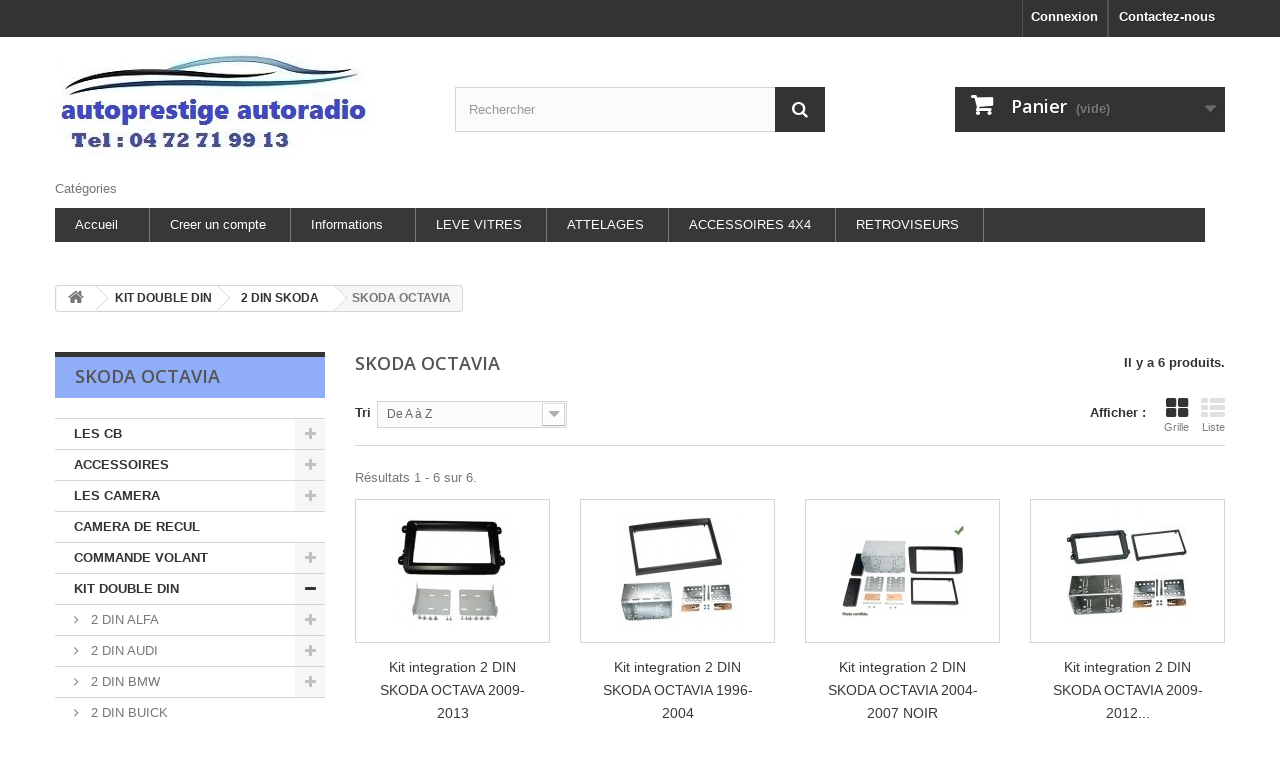

--- FILE ---
content_type: text/html; charset=utf-8
request_url: https://www.autoprestige-autoradio.fr/524-skoda-octavia
body_size: 22354
content:
<!DOCTYPE HTML>
<!--[if lt IE 7]> <html class="no-js lt-ie9 lt-ie8 lt-ie7" lang="fr-fr"><![endif]-->
<!--[if IE 7]><html class="no-js lt-ie9 lt-ie8 ie7" lang="fr-fr"><![endif]-->
<!--[if IE 8]><html class="no-js lt-ie9 ie8" lang="fr-fr"><![endif]-->
<!--[if gt IE 8]> <html class="no-js ie9" lang="fr-fr"><![endif]-->
<html lang="fr-fr">
	<head>
		<meta charset="utf-8" />
		<title>kit integration 2din skoda octavia - autoprestige autoradio</title>
		<meta name="description" content="kit integration 2din skoda octavia support double din a prix discount." />
		<meta name="keywords" content="kit,integration,2din,skoda,octavia,support,double,din,a,prix,discount.,facade,plastic,couleur,qualite,origine,pioneer,sony,kenwood,clarion,jvc,blaupunkt," />
		<meta name="generator" content="PrestaShop" />
		<meta name="robots" content="index,follow" />
		<meta name="viewport" content="width=device-width, minimum-scale=0.25, maximum-scale=1.6, initial-scale=1.0" />
		<meta name="apple-mobile-web-app-capable" content="yes" />
		<link rel="icon" type="image/vnd.microsoft.icon" href="/img/favicon.ico?1677070526" />
		<link rel="shortcut icon" type="image/x-icon" href="/img/favicon.ico?1677070526" />
			<link rel="stylesheet" href="https://www.autoprestige-autoradio.fr/themes/default-bootstrap/cache/v_73_a714f214f844efa7eb0f202f5e1d98e4_all.css" type="text/css" media="all" />
		<script type="text/javascript">
var CUSTOMIZE_TEXTFIELD = 1;
var FancyboxI18nClose = 'Fermer';
var FancyboxI18nNext = 'Suivant';
var FancyboxI18nPrev = 'Pr&eacute;c&eacute;dent';
var PAYPLUG_DOMAIN = 'https://secure.payplug.com';
var ajax_allowed = true;
var ajaxsearch = true;
var baseDir = 'https://www.autoprestige-autoradio.fr/';
var baseUri = 'https://www.autoprestige-autoradio.fr/';
var blocksearch_type = 'top';
var can_use_oney = '0';
var comparator_max_item = 0;
var comparedProductsIds = [];
var contentOnly = false;
var customizationIdMessage = 'Personnalisation';
var delete_txt = 'Supprimer';
var displayList = false;
var freeProductTranslation = 'Offert !';
var freeShippingTranslation = 'Livraison gratuite !';
var generated_date = 1769146734;
var hasDeliveryAddress = false;
var id_lang = 1;
var img_dir = 'https://www.autoprestige-autoradio.fr/themes/default-bootstrap/img/';
var instantsearch = true;
var isGuest = 0;
var isLogged = 0;
var isMobile = false;
var loading_msg = 'Chargement';
var max_item = 'Vous ne pouvez pas ajouter plus de 0 produit(s) dans le comparateur.';
var min_item = 'Veuillez choisir au moins 1 produit.';
var module_name = 'payplug';
var page_name = 'category';
var payplug_ajax_url = 'https://www.autoprestige-autoradio.fr/module/payplug/ajax';
var placeholder_blocknewsletter = 'Saisissez votre adresse e-mail';
var priceDisplayMethod = 0;
var priceDisplayPrecision = 2;
var quickView = false;
var removingLinkText = 'supprimer cet article du panier';
var request = 'https://www.autoprestige-autoradio.fr/524-skoda-octavia';
var roundMode = 2;
var search_url = 'https://www.autoprestige-autoradio.fr/recherche';
var static_token = '8cb7782876957006addd5ae7117ff1f9';
var toBeDetermined = 'À définir';
var token = 'f0cc7ac0bd8b418b8d02be0da441acd8';
var usingSecureMode = true;
</script>

		<script type="text/javascript" src="https://www.autoprestige-autoradio.fr/themes/default-bootstrap/cache/v_45_4a557a1c696b4a913c3777d3636a02f3.js"></script>
			
<link rel="alternate" type="application/rss+xml" title="kit integration 2din skoda octavia - autoprestige autoradio" href="https://www.autoprestige-autoradio.fr/modules/feeder/rss.php?id_category=524&amp;orderby=name&amp;orderway=asc" /><script defer type="text/javascript">/*
 *
 *  2007-2022 PayPal
 *
 *  NOTICE OF LICENSE
 *
 *  This source file is subject to the Academic Free License (AFL 3.0)
 *  that is bundled with this package in the file LICENSE.txt.
 *  It is also available through the world-wide-web at this URL:
 *  http://opensource.org/licenses/afl-3.0.php
 *  If you did not receive a copy of the license and are unable to
 *  obtain it through the world-wide-web, please send an email
 *  to license@prestashop.com so we can send you a copy immediately.
 *
 *  DISCLAIMER
 *
 *  Do not edit or add to this file if you wish to upgrade PrestaShop to newer
 *  versions in the future. If you wish to customize PrestaShop for your
 *  needs please refer to http://www.prestashop.com for more information.
 *
 *  @author 2007-2022 PayPal
 *  @author 202 ecommerce <tech@202-ecommerce.com>
 *  @copyright PayPal
 *  @license http://opensource.org/licenses/osl-3.0.php Open Software License (OSL 3.0)
 *
 */


    

function updateFormDatas()
{
	var nb = $('#quantity_wanted').val();
	var id = $('#idCombination').val();

	$('.paypal_payment_form input[name=quantity]').val(nb);
	$('.paypal_payment_form input[name=id_p_attr]').val(id);
}
	
$(document).ready( function() {
    
		var baseDirPP = baseDir.replace('http:', 'https:');
		
	if($('#in_context_checkout_enabled').val() != 1)
	{
        $(document).on('click','#payment_paypal_express_checkout', function() {
			$('#paypal_payment_form_cart').submit();
			return false;
		});
	}


	var jquery_version = $.fn.jquery.split('.');
	if(jquery_version[0]>=1 && jquery_version[1] >= 7)
	{
		$('body').on('submit',".paypal_payment_form", function () {
			updateFormDatas();
		});
	}
	else {
		$('.paypal_payment_form').live('submit', function () {
			updateFormDatas();
		});
	}

	function displayExpressCheckoutShortcut() {
		var id_product = $('input[name="id_product"]').val();
		var id_product_attribute = $('input[name="id_product_attribute"]').val();
		$.ajax({
			type: "GET",
			url: baseDirPP+'/modules/paypal/express_checkout/ajax.php',
			data: { get_qty: "1", id_product: id_product, id_product_attribute: id_product_attribute },
			cache: false,
			success: function(result) {
				if (result == '1') {
					$('#container_express_checkout').slideDown();
				} else {
					$('#container_express_checkout').slideUp();
				}
				return true;
			}
		});
	}

	$('select[name^="group_"]').change(function () {
		setTimeout(function(){displayExpressCheckoutShortcut()}, 500);
	});

	$('.color_pick').click(function () {
		setTimeout(function(){displayExpressCheckoutShortcut()}, 500);
	});

    if($('body#product').length > 0) {
        setTimeout(function(){displayExpressCheckoutShortcut()}, 500);
    }
	
	
			

	var modulePath = 'modules/paypal';
	var subFolder = '/integral_evolution';

	var fullPath = baseDirPP + modulePath + subFolder;
	var confirmTimer = false;
		
	if ($('form[target="hss_iframe"]').length == 0) {
		if ($('select[name^="group_"]').length > 0)
			displayExpressCheckoutShortcut();
		return false;
	} else {
		checkOrder();
	}

	function checkOrder() {
		if(confirmTimer == false)
			confirmTimer = setInterval(getOrdersCount, 1000);
	}

	});


</script>
		<link rel="stylesheet" href="https://fonts.googleapis.com/css?family=Open+Sans:300,600&amp;subset=latin,latin-ext" type="text/css" media="all" />
		<!--[if IE 8]>
		<script src="https://oss.maxcdn.com/libs/html5shiv/3.7.0/html5shiv.js"></script>
		<script src="https://oss.maxcdn.com/libs/respond.js/1.3.0/respond.min.js"></script>
		<![endif]-->
	</head>
	<body id="category" class="category category-524 category-skoda-octavia hide-right-column lang_fr">
					<div id="page">
			<div class="header-container">
				<header id="header">
					<div class="banner">
						<div class="container">
							<div class="row">
								
							</div>
						</div>
					</div>
					<div class="nav">
						<div class="container">
							<div class="row">
								<nav><div id="contact-link">
	<a href="https://www.autoprestige-autoradio.fr/contactez-nous" title="Contactez-nous">Contactez-nous</a>
</div>
<!-- Block languages module -->
<!-- /Block languages module -->
<!-- Block user information module NAV  -->
<div class="header_user_info">
			<a class="login" href="https://www.autoprestige-autoradio.fr/mon-compte" rel="nofollow" title="Identifiez-vous">
			Connexion
		</a>
	</div>
<!-- /Block usmodule NAV -->
</nav>
							</div>
						</div>
					</div>
					<div>
						<div class="container">
							<div class="row">
								<div id="header_logo">
									<a href="https://www.autoprestige-autoradio.fr/" title="autoprestige autoradio">
										<img class="logo img-responsive" src="https://www.autoprestige-autoradio.fr/img/autoprestige-hifi-logo-1458850176.jpg" alt="autoprestige autoradio" width="315" height="103"/>
									</a>
								</div>
								<!-- Block languages module -->
<!-- /Block languages module -->
<!-- Block search module TOP -->
<div id="search_block_top" class="col-sm-4 clearfix">
	<form id="searchbox" method="get" action="//www.autoprestige-autoradio.fr/recherche" >
		<input type="hidden" name="controller" value="search" />
		<input type="hidden" name="orderby" value="position" />
		<input type="hidden" name="orderway" value="desc" />
		<input class="search_query form-control" type="text" id="search_query_top" name="search_query" placeholder="Rechercher" value="" />
		<button type="submit" name="submit_search" class="btn btn-default button-search">
			<span>Rechercher</span>
		</button>
	</form>
</div>
<!-- /Block search module TOP --><!-- MODULE Block cart -->
<div class="col-sm-4 clearfix">
	<div class="shopping_cart">
		<a href="https://www.autoprestige-autoradio.fr/commande" title="Voir mon panier" rel="nofollow">
			<b>Panier</b>
			<span class="ajax_cart_quantity unvisible">0</span>
			<span class="ajax_cart_product_txt unvisible">Produit</span>
			<span class="ajax_cart_product_txt_s unvisible">Produits</span>
			<span class="ajax_cart_total unvisible">
							</span>
			<span class="ajax_cart_no_product">(vide)</span>
					</a>
					<div class="cart_block block exclusive">
				<div class="block_content">
					<!-- block list of products -->
					<div class="cart_block_list">
												<p class="cart_block_no_products">
							Aucun produit
						</p>
												<div class="cart-prices">
							<div class="cart-prices-line first-line">
								<span class="price cart_block_shipping_cost ajax_cart_shipping_cost unvisible">
																			 À définir																	</span>
								<span class="unvisible">
									Livraison
								</span>
							</div>
																					<div class="cart-prices-line last-line">
								<span class="price cart_block_total ajax_block_cart_total">0,00 €</span>
								<span>Total</span>
							</div>
													</div>
						<p class="cart-buttons">
							<a id="button_order_cart" class="btn btn-default button button-small" href="https://www.autoprestige-autoradio.fr/commande" title="Commander" rel="nofollow">
								<span>
									Commander<i class="icon-chevron-right right"></i>
								</span>
							</a>
						</p>
					</div>
				</div>
			</div><!-- .cart_block -->
			</div>
</div>

	<div id="layer_cart">
		<div class="clearfix">
			<div class="layer_cart_product col-xs-12 col-md-6">
				<span class="cross" title="Fermer la fenêtre"></span>
				<h2>
					<i class="icon-check"></i>Produit ajouté au panier avec succès
				</h2>
				<div class="product-image-container layer_cart_img">
				</div>
				<div class="layer_cart_product_info">
					<span id="layer_cart_product_title" class="product-name"></span>
					<span id="layer_cart_product_attributes"></span>
					<div>
						<strong class="dark">Quantité</strong>
						<span id="layer_cart_product_quantity"></span>
					</div>
					<div>
						<strong class="dark">Total</strong>
						<span id="layer_cart_product_price"></span>
					</div>
				</div>
			</div>
			<div class="layer_cart_cart col-xs-12 col-md-6">
				<h2>
					<!-- Plural Case [both cases are needed because page may be updated in Javascript] -->
					<span class="ajax_cart_product_txt_s  unvisible">
						Il y a <span class="ajax_cart_quantity">0</span> produits dans votre panier.
					</span>
					<!-- Singular Case [both cases are needed because page may be updated in Javascript] -->
					<span class="ajax_cart_product_txt ">
						Il y a 1 produit dans votre panier.
					</span>
				</h2>

				<div class="layer_cart_row">
					<strong class="dark">
						Total produits
																					TTC
																		</strong>
					<span class="ajax_block_products_total">
											</span>
				</div>

								<div class="layer_cart_row">
					<strong class="dark unvisible">
						Frais de port&nbsp;TTC					</strong>
					<span class="ajax_cart_shipping_cost unvisible">
													 À définir											</span>
				</div>
								<div class="layer_cart_row">
					<strong class="dark">
						Total
																					TTC
																		</strong>
					<span class="ajax_block_cart_total">
											</span>
				</div>
				<div class="button-container">
					<span class="continue btn btn-default button exclusive-medium" title="Continuer mes achats">
						<span>
							<i class="icon-chevron-left left"></i>Continuer mes achats
						</span>
					</span>
					<a class="btn btn-default button button-medium"	href="https://www.autoprestige-autoradio.fr/commande" title="Commander" rel="nofollow">
						<span>
							Commander<i class="icon-chevron-right right"></i>
						</span>
					</a>
				</div>
			</div>
		</div>
		<div class="crossseling"></div>
	</div> <!-- #layer_cart -->
	<div class="layer_cart_overlay"></div>

<!-- /MODULE Block cart -->
	<!-- Menu -->
	<div id="block_top_menu" class="sf-contener clearfix col-lg-12">
		<div class="cat-title">Catégories</div>
		<ul class="sf-menu clearfix menu-content">
			<li><a href="https://www.autoprestige-autoradio.fr/" title="Accueil">Accueil</a><ul><li><a href="https://www.autoprestige-autoradio.fr/80-les-cb" title="LES CB">LES CB</a><ul><li><a href="https://www.autoprestige-autoradio.fr/98-cb-alan" title="CB ALAN">CB ALAN</a></li><li><a href="https://www.autoprestige-autoradio.fr/99-cb-crt" title="CB CRT">CB CRT</a></li><li><a href="https://www.autoprestige-autoradio.fr/100-cb-midland" title="CB MIDLAND">CB MIDLAND</a></li><li><a href="https://www.autoprestige-autoradio.fr/101-cb-president" title="CB PRESIDENT">CB PRESIDENT</a></li><li><a href="https://www.autoprestige-autoradio.fr/102-cb-president-portable" title="CB PRESIDENT PORTABLE">CB PRESIDENT PORTABLE</a></li><li><a href="https://www.autoprestige-autoradio.fr/90-accessoire-cb-president-portable" title="ACCESSOIRE CB PRESIDENT PORTABLE">ACCESSOIRE CB PRESIDENT PORTABLE</a></li><li><a href="https://www.autoprestige-autoradio.fr/91-accessoires-alan-midland" title="ACCESSOIRES ALAN-MIDLAND">ACCESSOIRES ALAN-MIDLAND</a></li><li><a href="https://www.autoprestige-autoradio.fr/93-accessoires-president" title="ACCESSOIRES PRESIDENT">ACCESSOIRES PRESIDENT</a></li><li><a href="https://www.autoprestige-autoradio.fr/92-accessoires-crt" title="ACCESSOIRES CRT">ACCESSOIRES CRT</a></li><li><a href="https://www.autoprestige-autoradio.fr/94-antenne-president" title="ANTENNE PRESIDENT">ANTENNE PRESIDENT</a></li></ul></li><li><a href="https://www.autoprestige-autoradio.fr/81-accessoires" title="ACCESSOIRES">ACCESSOIRES</a><ul><li><a href="https://www.autoprestige-autoradio.fr/162-accessoires-clarion" title="ACCESSOIRES  CLARION">ACCESSOIRES  CLARION</a></li><li><a href="https://www.autoprestige-autoradio.fr/323-accessoires-pioneer" title="ACCESSOIRES PIONEER">ACCESSOIRES PIONEER</a></li></ul></li><li><a href="https://www.autoprestige-autoradio.fr/82-les-camera" title="LES CAMERA">LES CAMERA</a><ul><li><a href="https://www.autoprestige-autoradio.fr/96-camera-beeper" title="CAMERA BEEPER">CAMERA BEEPER</a></li><li><a href="https://www.autoprestige-autoradio.fr/97-camera-zenec" title="CAMERA ZENEC">CAMERA ZENEC</a></li><li><a href="https://www.autoprestige-autoradio.fr/116-kit-camera-de-recul" title="KIT CAMERA DE RECUL">KIT CAMERA DE RECUL</a></li><li><a href="https://www.autoprestige-autoradio.fr/106-ecran" title="ECRAN">ECRAN</a></li><li><a href="https://www.autoprestige-autoradio.fr/326-modules-camera" title="MODULES CAMERA">MODULES CAMERA</a></li></ul></li><li><a href="https://www.autoprestige-autoradio.fr/83-camera-de-recul" title="CAMERA DE RECUL">CAMERA DE RECUL</a></li><li><a href="https://www.autoprestige-autoradio.fr/84-commande-volant" title="COMMANDE VOLANT">COMMANDE VOLANT</a><ul><li><a href="https://www.autoprestige-autoradio.fr/104-commande-volant-eurovox" title="COMMANDE VOLANT EUROVOX">COMMANDE VOLANT EUROVOX</a><ul><li><a href="https://www.autoprestige-autoradio.fr/281-commande-volant-alfa" title="COMMANDE VOLANT ALFA">COMMANDE VOLANT ALFA</a></li><li><a href="https://www.autoprestige-autoradio.fr/282-commande-volant-audi" title="COMMANDE VOLANT AUDI">COMMANDE VOLANT AUDI</a></li><li><a href="https://www.autoprestige-autoradio.fr/283-commande-volant-bmw" title="COMMANDE VOLANT BMW">COMMANDE VOLANT BMW</a></li><li><a href="https://www.autoprestige-autoradio.fr/284-commande-volant-cadillac" title="COMMANDE VOLANT CADILLAC">COMMANDE VOLANT CADILLAC</a></li><li><a href="https://www.autoprestige-autoradio.fr/285-commande-volant-chevrolet" title="COMMANDE VOLANT CHEVROLET">COMMANDE VOLANT CHEVROLET</a></li><li><a href="https://www.autoprestige-autoradio.fr/286-commande-volant-chrysler" title="COMMANDE VOLANT CHRYSLER">COMMANDE VOLANT CHRYSLER</a></li><li><a href="https://www.autoprestige-autoradio.fr/287-commande-volant-citroen" title="COMMANDE VOLANT CITROEN">COMMANDE VOLANT CITROEN</a></li><li><a href="https://www.autoprestige-autoradio.fr/288-commande-volant-dacia" title="COMMANDE VOLANT DACIA">COMMANDE VOLANT DACIA</a></li><li><a href="https://www.autoprestige-autoradio.fr/289-commande-volant-dodge" title="COMMANDE VOLANT DODGE">COMMANDE VOLANT DODGE</a></li><li><a href="https://www.autoprestige-autoradio.fr/290-commande-volant-fiat" title="COMMANDE VOLANT FIAT">COMMANDE VOLANT FIAT</a></li><li><a href="https://www.autoprestige-autoradio.fr/291-commande-volant-ford" title="COMMANDE VOLANT FORD">COMMANDE VOLANT FORD</a></li><li><a href="https://www.autoprestige-autoradio.fr/292-commande-volant-honda" title="COMMANDE VOLANT HONDA">COMMANDE VOLANT HONDA</a></li><li><a href="https://www.autoprestige-autoradio.fr/293-commande-volant-hyundai" title="COMMANDE VOLANT HYUNDAI">COMMANDE VOLANT HYUNDAI</a></li><li><a href="https://www.autoprestige-autoradio.fr/322-commande-volant-hummer" title="COMMANDE VOLANT HUMMER">COMMANDE VOLANT HUMMER</a></li><li><a href="https://www.autoprestige-autoradio.fr/294-commande-volant-isuzu" title="COMMANDE VOLANT ISUZU">COMMANDE VOLANT ISUZU</a></li><li><a href="https://www.autoprestige-autoradio.fr/295-commande-volant-iveco" title="COMMANDE VOLANT IVECO">COMMANDE VOLANT IVECO</a></li><li><a href="https://www.autoprestige-autoradio.fr/296-commande-volant-jaguar" title="COMMANDE VOLANT JAGUAR">COMMANDE VOLANT JAGUAR</a></li><li><a href="https://www.autoprestige-autoradio.fr/297-commande-volant-jeep" title="COMMANDE VOLANT JEEP">COMMANDE VOLANT JEEP</a></li><li><a href="https://www.autoprestige-autoradio.fr/298-commande-volant-kia" title="COMMANDE VOLANT KIA">COMMANDE VOLANT KIA</a></li><li><a href="https://www.autoprestige-autoradio.fr/299-commande-volant-lancia" title="COMMANDE VOLANT LANCIA">COMMANDE VOLANT LANCIA</a></li><li><a href="https://www.autoprestige-autoradio.fr/300-commande-volant-landrover" title="COMMANDE VOLANT LANDROVER">COMMANDE VOLANT LANDROVER</a></li><li><a href="https://www.autoprestige-autoradio.fr/301-commande-volant-lexus" title="COMMANDE VOLANT LEXUS">COMMANDE VOLANT LEXUS</a></li><li><a href="https://www.autoprestige-autoradio.fr/302-commande-volant-mazda" title="COMMANDE VOLANT MAZDA">COMMANDE VOLANT MAZDA</a></li><li><a href="https://www.autoprestige-autoradio.fr/303-commande-volant-mercedes" title="COMMANDE VOLANT MERCEDES">COMMANDE VOLANT MERCEDES</a></li><li><a href="https://www.autoprestige-autoradio.fr/304-commande-volant-mini" title="COMMANDE VOLANT MINI">COMMANDE VOLANT MINI</a></li><li><a href="https://www.autoprestige-autoradio.fr/305-commande-volant-mitsubishi" title="COMMANDE VOLANT MITSUBISHI">COMMANDE VOLANT MITSUBISHI</a></li><li><a href="https://www.autoprestige-autoradio.fr/306-commande-volant-nissan" title="COMMANDE VOLANT NISSAN">COMMANDE VOLANT NISSAN</a></li><li><a href="https://www.autoprestige-autoradio.fr/307-commande-volant-opel" title="COMMANDE VOLANT OPEL">COMMANDE VOLANT OPEL</a></li><li><a href="https://www.autoprestige-autoradio.fr/308-commande-volant-peugeot" title="COMMANDE VOLANT PEUGEOT">COMMANDE VOLANT PEUGEOT</a></li><li><a href="https://www.autoprestige-autoradio.fr/309-commande-volant-porsche" title="COMMANDE VOLANT PORSCHE">COMMANDE VOLANT PORSCHE</a></li><li><a href="https://www.autoprestige-autoradio.fr/310-commande-volant-renault" title="COMMANDE VOLANT RENAULT">COMMANDE VOLANT RENAULT</a></li><li><a href="https://www.autoprestige-autoradio.fr/311-commande-volant-rover" title="COMMANDE VOLANT ROVER">COMMANDE VOLANT ROVER</a></li><li><a href="https://www.autoprestige-autoradio.fr/312-commande-volant-saab" title="COMMANDE VOLANT SAAB">COMMANDE VOLANT SAAB</a></li><li><a href="https://www.autoprestige-autoradio.fr/313-commande-volant-seat" title="COMMANDE VOLANT SEAT">COMMANDE VOLANT SEAT</a></li><li><a href="https://www.autoprestige-autoradio.fr/314-commande-volant-skoda" title="COMMANDE VOLANT SKODA">COMMANDE VOLANT SKODA</a></li><li><a href="https://www.autoprestige-autoradio.fr/315-commande-volant-smart" title="COMMANDE VOLANT SMART">COMMANDE VOLANT SMART</a></li><li><a href="https://www.autoprestige-autoradio.fr/316-commande-volant-ssangyong" title="COMMANDE VOLANT SSANGYONG">COMMANDE VOLANT SSANGYONG</a></li><li><a href="https://www.autoprestige-autoradio.fr/317-commande-volant-subaru" title="COMMANDE VOLANT SUBARU">COMMANDE VOLANT SUBARU</a></li><li><a href="https://www.autoprestige-autoradio.fr/318-commande-volant-suzuki" title="COMMANDE VOLANT SUZUKI">COMMANDE VOLANT SUZUKI</a></li><li><a href="https://www.autoprestige-autoradio.fr/319-commande-volant-toyota" title="COMMANDE VOLANT TOYOTA">COMMANDE VOLANT TOYOTA</a></li><li><a href="https://www.autoprestige-autoradio.fr/320-commande-volant-volkswagen" title="COMMANDE VOLANT VOLKSWAGEN">COMMANDE VOLANT VOLKSWAGEN</a></li><li><a href="https://www.autoprestige-autoradio.fr/321-commande-volant-volvo" title="COMMANDE VOLANT VOLVO">COMMANDE VOLANT VOLVO</a></li></ul></li></ul></li><li><a href="https://www.autoprestige-autoradio.fr/85-kit-double-din" title="KIT DOUBLE DIN">KIT DOUBLE DIN</a><ul><li><a href="https://www.autoprestige-autoradio.fr/196-2-din-alfa" title="2 DIN ALFA">2 DIN ALFA</a><ul><li><a href="https://www.autoprestige-autoradio.fr/332-alfa-147" title="ALFA 147">ALFA 147</a></li><li><a href="https://www.autoprestige-autoradio.fr/328-alfa-159" title="ALFA 159">ALFA 159</a></li><li><a href="https://www.autoprestige-autoradio.fr/331-alfa-brera" title="ALFA BRERA">ALFA BRERA</a></li><li><a href="https://www.autoprestige-autoradio.fr/330-alfa-giulietta" title="ALFA GIULIETTA">ALFA GIULIETTA</a></li><li><a href="https://www.autoprestige-autoradio.fr/327-alfa-gt" title="ALFA GT">ALFA GT</a></li><li><a href="https://www.autoprestige-autoradio.fr/329-alfa-mito" title="ALFA MITO">ALFA MITO</a></li><li><a href="https://www.autoprestige-autoradio.fr/333-alfa-spider" title="ALFA SPIDER">ALFA SPIDER</a></li></ul></li><li><a href="https://www.autoprestige-autoradio.fr/197-2-din-audi" title="2 DIN AUDI">2 DIN AUDI</a><ul><li><a href="https://www.autoprestige-autoradio.fr/335-audi-a3" title="AUDI A3">AUDI A3</a></li><li><a href="https://www.autoprestige-autoradio.fr/334-audi-a4" title="AUDI A4">AUDI A4</a></li><li><a href="https://www.autoprestige-autoradio.fr/337-audi-a6" title="AUDI A6">AUDI A6</a></li><li><a href="https://www.autoprestige-autoradio.fr/336-audi-tt" title="AUDI TT">AUDI TT</a></li></ul></li><li><a href="https://www.autoprestige-autoradio.fr/198-2-din-bmw" title="2 DIN BMW">2 DIN BMW</a><ul><li><a href="https://www.autoprestige-autoradio.fr/573-bmw-serie-1" title="BMW SERIE 1">BMW SERIE 1</a></li><li><a href="https://www.autoprestige-autoradio.fr/338-bmw-serie-3" title="BMW SERIE 3">BMW SERIE 3</a></li><li><a href="https://www.autoprestige-autoradio.fr/574-bmw-serie-5" title="BMW SERIE 5">BMW SERIE 5</a></li><li><a href="https://www.autoprestige-autoradio.fr/635-bmw-x1" title="BMW X1">BMW X1</a></li><li><a href="https://www.autoprestige-autoradio.fr/575-bmw-x5" title="BMW X5">BMW X5</a></li></ul></li><li><a href="https://www.autoprestige-autoradio.fr/199-2-din-buick" title="2 DIN BUICK">2 DIN BUICK</a></li><li><a href="https://www.autoprestige-autoradio.fr/200-2-din-cadillac" title="2 DIN CADILLAC">2 DIN CADILLAC</a><ul><li><a href="https://www.autoprestige-autoradio.fr/339-cadillac-bls" title="CADILLAC BLS ">CADILLAC BLS </a></li><li><a href="https://www.autoprestige-autoradio.fr/340-cadillac-cts" title="CADILLAC CTS">CADILLAC CTS</a></li><li><a href="https://www.autoprestige-autoradio.fr/341-cadillac-dts" title="CADILLAC DTS">CADILLAC DTS</a></li><li><a href="https://www.autoprestige-autoradio.fr/342-cadillac-escalade" title="CADILLAC ESCALADE">CADILLAC ESCALADE</a></li></ul></li><li><a href="https://www.autoprestige-autoradio.fr/201-2-din-chevrolet" title="2 DIN CHEVROLET">2 DIN CHEVROLET</a><ul><li><a href="https://www.autoprestige-autoradio.fr/348-chevrolet-avalanche" title="CHEVROLET AVALANCHE">CHEVROLET AVALANCHE</a></li><li><a href="https://www.autoprestige-autoradio.fr/343-chevrolet-aveo" title="CHEVROLET AVEO">CHEVROLET AVEO</a></li><li><a href="https://www.autoprestige-autoradio.fr/344-chevrolet-captiva" title="CHEVROLET CAPTIVA">CHEVROLET CAPTIVA</a></li><li><a href="https://www.autoprestige-autoradio.fr/346-chevrolet-corvette" title="CHEVROLET CORVETTE">CHEVROLET CORVETTE</a></li><li><a href="https://www.autoprestige-autoradio.fr/647-chevrolet-equinox" title="CHEVROLET EQUINOX">CHEVROLET EQUINOX</a></li><li><a href="https://www.autoprestige-autoradio.fr/345-chevrolet-epica" title="CHEVROLET EPICA">CHEVROLET EPICA</a></li><li><a href="https://www.autoprestige-autoradio.fr/350-chevrolet-lacetti" title="CHEVROLET LACETTI">CHEVROLET LACETTI</a></li><li><a href="https://www.autoprestige-autoradio.fr/347-chevrolet-orlando" title="CHEVROLET ORLANDO">CHEVROLET ORLANDO</a></li><li><a href="https://www.autoprestige-autoradio.fr/351-chevrolet-spark" title="CHEVROLET SPARK">CHEVROLET SPARK</a></li><li><a href="https://www.autoprestige-autoradio.fr/352-chevrolet-s10" title="CHEVROLET S10">CHEVROLET S10</a></li><li><a href="https://www.autoprestige-autoradio.fr/349-chevrolet-tahoe" title="CHEVROLET TAHOE">CHEVROLET TAHOE</a></li><li><a href="https://www.autoprestige-autoradio.fr/616-chevrolet-trax" title="CHEVROLET TRAX">CHEVROLET TRAX</a></li></ul></li><li><a href="https://www.autoprestige-autoradio.fr/202-2-din-citroen" title="2 DIN CITROEN">2 DIN CITROEN</a><ul><li><a href="https://www.autoprestige-autoradio.fr/361-citroen-c1" title="CITROEN C1">CITROEN C1</a></li><li><a href="https://www.autoprestige-autoradio.fr/353-citroen-c2" title="CITROEN C2">CITROEN C2</a></li><li><a href="https://www.autoprestige-autoradio.fr/354-citroen-c3" title="CITROEN C3">CITROEN C3</a></li><li><a href="https://www.autoprestige-autoradio.fr/360-citroen-c4" title="CITROEN C4">CITROEN C4</a></li><li><a href="https://www.autoprestige-autoradio.fr/605-citroen-ds3" title="CITROEN DS3">CITROEN DS3</a></li><li><a href="https://www.autoprestige-autoradio.fr/355-citroen-berlingo" title="CITROEN BERLINGO">CITROEN BERLINGO</a></li><li><a href="https://www.autoprestige-autoradio.fr/358-citroen-c-crosser" title="CITROEN C-CROSSER">CITROEN C-CROSSER</a></li><li><a href="https://www.autoprestige-autoradio.fr/356-citroen-jumpy" title="CITROEN JUMPY">CITROEN JUMPY</a></li><li><a href="https://www.autoprestige-autoradio.fr/357-citroen-jumper" title="CITROEN JUMPER">CITROEN JUMPER</a></li><li><a href="https://www.autoprestige-autoradio.fr/359-citroen-nemo" title="CITROEN NEMO">CITROEN NEMO</a></li><li><a href="https://www.autoprestige-autoradio.fr/649-citroen-space-tourer" title="CITROEN SPACE TOURER">CITROEN SPACE TOURER</a></li></ul></li><li><a href="https://www.autoprestige-autoradio.fr/203-2-din-dacia" title="2 DIN DACIA">2 DIN DACIA</a><ul><li><a href="https://www.autoprestige-autoradio.fr/363-dacia-duster" title="DACIA DUSTER">DACIA DUSTER</a></li><li><a href="https://www.autoprestige-autoradio.fr/365-dacia-dokker" title="DACIA DOKKER">DACIA DOKKER</a></li><li><a href="https://www.autoprestige-autoradio.fr/364-dacia-lodgy" title="DACIA LODGY">DACIA LODGY</a></li><li><a href="https://www.autoprestige-autoradio.fr/362-dacia-sandero" title="DACIA SANDERO">DACIA SANDERO</a></li></ul></li><li><a href="https://www.autoprestige-autoradio.fr/204-2-din-daihatsu" title="2 DIN DAIHATSU">2 DIN DAIHATSU</a><ul><li><a href="https://www.autoprestige-autoradio.fr/367-daihatsu-sirion" title="DAIHATSU SIRION">DAIHATSU SIRION</a></li><li><a href="https://www.autoprestige-autoradio.fr/366-daihatsu-terios" title="DAIHATSU TERIOS ">DAIHATSU TERIOS </a></li></ul></li><li><a href="https://www.autoprestige-autoradio.fr/625-2-din-dodge" title="2 DIN DODGE">2 DIN DODGE</a><ul><li><a href="https://www.autoprestige-autoradio.fr/626-dodge-ram" title="DODGE RAM">DODGE RAM</a></li><li><a href="https://www.autoprestige-autoradio.fr/627-dodge-durango" title="DODGE DURANGO">DODGE DURANGO</a></li></ul></li><li><a href="https://www.autoprestige-autoradio.fr/205-2-din-fiat" title="2 DIN FIAT">2 DIN FIAT</a><ul><li><a href="https://www.autoprestige-autoradio.fr/377-fiat-500" title="FIAT 500">FIAT 500</a></li><li><a href="https://www.autoprestige-autoradio.fr/372-fiat-bravo" title="FIAT BRAVO ">FIAT BRAVO </a></li><li><a href="https://www.autoprestige-autoradio.fr/376-fiat-croma" title="FIAT CROMA">FIAT CROMA</a></li><li><a href="https://www.autoprestige-autoradio.fr/378-fiat-doblo" title="FIAT DOBLO">FIAT DOBLO</a></li><li><a href="https://www.autoprestige-autoradio.fr/371-fiat-ducato" title="FIAT DUCATO">FIAT DUCATO</a></li><li><a href="https://www.autoprestige-autoradio.fr/370-fiat-fiorino" title="FIAT FIORINO">FIAT FIORINO</a></li><li><a href="https://www.autoprestige-autoradio.fr/624-fiat-grande-punto" title="FIAT GRANDE PUNTO">FIAT GRANDE PUNTO</a></li><li><a href="https://www.autoprestige-autoradio.fr/368-fiat-idea" title="FIAT IDEA">FIAT IDEA</a></li><li><a href="https://www.autoprestige-autoradio.fr/373-fiat-panda" title="FIAT PANDA">FIAT PANDA</a></li><li><a href="https://www.autoprestige-autoradio.fr/379-fiat-qubo" title="FIAT QUBO">FIAT QUBO</a></li><li><a href="https://www.autoprestige-autoradio.fr/369-fiat-scudo" title="FIAT SCUDO">FIAT SCUDO</a></li><li><a href="https://www.autoprestige-autoradio.fr/374-fiat-stilo" title="FIAT STILO">FIAT STILO</a></li><li><a href="https://www.autoprestige-autoradio.fr/375-fiat-sedici" title="FIAT SEDICI ">FIAT SEDICI </a></li></ul></li><li><a href="https://www.autoprestige-autoradio.fr/206-2-din-ford" title="2 DIN FORD">2 DIN FORD</a><ul><li><a href="https://www.autoprestige-autoradio.fr/390-ford-bmax" title="FORD BMAX ">FORD BMAX </a></li><li><a href="https://www.autoprestige-autoradio.fr/381-ford-cmax" title="FORD CMAX">FORD CMAX</a></li><li><a href="https://www.autoprestige-autoradio.fr/380-ford-galaxy" title="FORD GALAXY">FORD GALAXY</a></li><li><a href="https://www.autoprestige-autoradio.fr/638-ford-f150" title="FORD F150">FORD F150</a></li><li><a href="https://www.autoprestige-autoradio.fr/382-ford-fiesta" title="FORD FIESTA">FORD FIESTA</a></li><li><a href="https://www.autoprestige-autoradio.fr/383-ford-focus" title="FORD FOCUS">FORD FOCUS</a></li><li><a href="https://www.autoprestige-autoradio.fr/387-ford-fusion" title="FORD FUSION">FORD FUSION</a></li><li><a href="https://www.autoprestige-autoradio.fr/384-ford-kuga" title="FORD KUGA">FORD KUGA</a></li><li><a href="https://www.autoprestige-autoradio.fr/388-ford-mondeo" title="FORD MONDEO">FORD MONDEO</a></li><li><a href="https://www.autoprestige-autoradio.fr/389-ford-mustang" title="FORD MUSTANG">FORD MUSTANG</a></li><li><a href="https://www.autoprestige-autoradio.fr/391-ford-ranger" title="FORD RANGER ">FORD RANGER </a></li><li><a href="https://www.autoprestige-autoradio.fr/385-ford-smax" title="FORD SMAX ">FORD SMAX </a></li><li><a href="https://www.autoprestige-autoradio.fr/386-ford-transit" title="FORD TRANSIT">FORD TRANSIT</a></li><li><a href="https://www.autoprestige-autoradio.fr/617-ford-transit-2015" title="FORD TRANSIT 2015->">FORD TRANSIT 2015-></a></li><li><a href="https://www.autoprestige-autoradio.fr/576-ford-tourneo" title="FORD TOURNEO">FORD TOURNEO</a></li></ul></li><li><a href="https://www.autoprestige-autoradio.fr/207-2-din-hyundai" title="2 DIN HYUNDAI">2 DIN HYUNDAI</a><ul><li><a href="https://www.autoprestige-autoradio.fr/392-hyundai-azera" title="HYUNDAI AZERA">HYUNDAI AZERA</a></li><li><a href="https://www.autoprestige-autoradio.fr/620-hyundai-h1" title="HYUNDAI H1">HYUNDAI H1</a></li><li><a href="https://www.autoprestige-autoradio.fr/402-hyundai-i10" title="HYUNDAI I10">HYUNDAI I10</a></li><li><a href="https://www.autoprestige-autoradio.fr/396-hyundai-i20" title="HYUNDAI I20">HYUNDAI I20</a></li><li><a href="https://www.autoprestige-autoradio.fr/395-hyundai-i30" title="HYUNDAI I30">HYUNDAI I30</a></li><li><a href="https://www.autoprestige-autoradio.fr/400-hyundai-i40" title="HYUNDAI I40">HYUNDAI I40</a></li><li><a href="https://www.autoprestige-autoradio.fr/401-hyundai-ix20" title="HYUNDAI IX20">HYUNDAI IX20</a></li><li><a href="https://www.autoprestige-autoradio.fr/397-hyundai-ix35" title="HYUNDAI IX35">HYUNDAI IX35</a></li><li><a href="https://www.autoprestige-autoradio.fr/398-hyundai-ix55" title="HYUNDAI IX55">HYUNDAI IX55</a></li><li><a href="https://www.autoprestige-autoradio.fr/393-hyundai-sonata" title="HYUNDAI SONATA">HYUNDAI SONATA</a></li><li><a href="https://www.autoprestige-autoradio.fr/394-hyundai-santa-fe" title="HYUNDAI SANTA FE ">HYUNDAI SANTA FE </a></li><li><a href="https://www.autoprestige-autoradio.fr/399-hyundai-veracruz" title="HYUNDAI VERACRUZ ">HYUNDAI VERACRUZ </a></li><li><a href="https://www.autoprestige-autoradio.fr/589-hyundai-tucson" title="HYUNDAI TUCSON">HYUNDAI TUCSON</a></li></ul></li><li><a href="https://www.autoprestige-autoradio.fr/208-2-din-honda" title="2 DIN HONDA">2 DIN HONDA</a><ul><li><a href="https://www.autoprestige-autoradio.fr/407-honda-accord" title="HONDA ACCORD">HONDA ACCORD</a></li><li><a href="https://www.autoprestige-autoradio.fr/403-honda-civic" title="HONDA CIVIC">HONDA CIVIC</a></li><li><a href="https://www.autoprestige-autoradio.fr/404-honda-crv" title="HONDA CRV">HONDA CRV</a></li><li><a href="https://www.autoprestige-autoradio.fr/405-honda-fit" title="HONDA FIT">HONDA FIT</a></li><li><a href="https://www.autoprestige-autoradio.fr/621-honda-insight" title="HONDA INSIGHT">HONDA INSIGHT</a></li><li><a href="https://www.autoprestige-autoradio.fr/406-honda-jazz" title="HONDA JAZZ">HONDA JAZZ</a></li><li><a href="https://www.autoprestige-autoradio.fr/619-honda-hrv" title="HONDA HRV ">HONDA HRV </a></li></ul></li><li><a href="https://www.autoprestige-autoradio.fr/209-2-din-hummer" title="2 DIN HUMMER">2 DIN HUMMER</a><ul><li><a href="https://www.autoprestige-autoradio.fr/408-hummer-h2" title="HUMMER H2">HUMMER H2</a></li><li><a href="https://www.autoprestige-autoradio.fr/409-hummer-h3" title="HUMMER H3">HUMMER H3</a></li></ul></li><li><a href="https://www.autoprestige-autoradio.fr/210-2-din-isuzu" title="2 DIN ISUZU">2 DIN ISUZU</a></li><li><a href="https://www.autoprestige-autoradio.fr/211-2-din-iveco" title="2 DIN IVECO">2 DIN IVECO</a><ul><li><a href="https://www.autoprestige-autoradio.fr/410-iveco-daily" title="IVECO DAILY">IVECO DAILY</a></li></ul></li><li><a href="https://www.autoprestige-autoradio.fr/212-2-din-jaguar" title="2 DIN JAGUAR">2 DIN JAGUAR</a><ul><li><a href="https://www.autoprestige-autoradio.fr/411-jaguar-s-type" title="JAGUAR S-TYPE">JAGUAR S-TYPE</a></li><li><a href="https://www.autoprestige-autoradio.fr/412-jaguar-x-type" title="JAGUAR X-TYPE">JAGUAR X-TYPE</a></li></ul></li><li><a href="https://www.autoprestige-autoradio.fr/213-2-din-jeep" title="2 DIN JEEP">2 DIN JEEP</a><ul><li><a href="https://www.autoprestige-autoradio.fr/640-jeep-cherokee" title="JEEP CHEROKEE">JEEP CHEROKEE</a></li><li><a href="https://www.autoprestige-autoradio.fr/413-jeep-grand-cherokee" title="JEEP GRAND CHEROKEE">JEEP GRAND CHEROKEE</a></li><li><a href="https://www.autoprestige-autoradio.fr/629-jeep-renegade-2015-" title="JEEP RENEGADE 2015-">JEEP RENEGADE 2015-</a></li></ul></li><li><a href="https://www.autoprestige-autoradio.fr/214-2-din-kia" title="2 DIN KIA">2 DIN KIA</a><ul><li><a href="https://www.autoprestige-autoradio.fr/415-kia-carens" title="KIA CARENS">KIA CARENS</a></li><li><a href="https://www.autoprestige-autoradio.fr/416-kia-carnival" title="KIA CARNIVAL">KIA CARNIVAL</a></li><li><a href="https://www.autoprestige-autoradio.fr/420-kia-ceed" title="KIA CEED">KIA CEED</a></li><li><a href="https://www.autoprestige-autoradio.fr/425-kia-magentis" title="KIA MAGENTIS">KIA MAGENTIS</a></li><li><a href="https://www.autoprestige-autoradio.fr/423-kia-optima" title="KIA OPTIMA">KIA OPTIMA</a></li><li><a href="https://www.autoprestige-autoradio.fr/421-kia-picanto" title="KIA PICANTO ">KIA PICANTO </a></li><li><a href="https://www.autoprestige-autoradio.fr/426-kia-pro-ceed" title="KIA PRO CEED">KIA PRO CEED</a></li><li><a href="https://www.autoprestige-autoradio.fr/417-kia-rio" title="KIA RIO">KIA RIO</a></li><li><a href="https://www.autoprestige-autoradio.fr/418-kia-sorento" title="KIA SORENTO">KIA SORENTO</a></li><li><a href="https://www.autoprestige-autoradio.fr/419-kia-sportage" title="KIA SPORTAGE">KIA SPORTAGE</a></li><li><a href="https://www.autoprestige-autoradio.fr/422-kia-soul" title="KIA SOUL">KIA SOUL</a></li><li><a href="https://www.autoprestige-autoradio.fr/424-kia-venga" title="KIA VENGA">KIA VENGA</a></li><li><a href="https://www.autoprestige-autoradio.fr/600-kia-sedona" title="KIA SEDONA">KIA SEDONA</a></li></ul></li><li><a href="https://www.autoprestige-autoradio.fr/216-2-din-lancia" title="2 DIN LANCIA">2 DIN LANCIA</a><ul><li><a href="https://www.autoprestige-autoradio.fr/427-lancia-delta" title="LANCIA DELTA">LANCIA DELTA</a></li><li><a href="https://www.autoprestige-autoradio.fr/428-lancia-musa" title="LANCIA MUSA">LANCIA MUSA</a></li><li><a href="https://www.autoprestige-autoradio.fr/429-lancia-ypsilon" title="LANCIA YPSILON">LANCIA YPSILON</a></li></ul></li><li><a href="https://www.autoprestige-autoradio.fr/217-2-din-land-rover" title="2 DIN LAND ROVER">2 DIN LAND ROVER</a><ul><li><a href="https://www.autoprestige-autoradio.fr/639-landrover-defender" title="LANDROVER DEFENDER">LANDROVER DEFENDER</a></li><li><a href="https://www.autoprestige-autoradio.fr/430-land-rover-discorery" title="LAND ROVER DISCORERY">LAND ROVER DISCORERY</a></li><li><a href="https://www.autoprestige-autoradio.fr/433-land-rover-evoque" title="LAND ROVER EVOQUE ">LAND ROVER EVOQUE </a></li><li><a href="https://www.autoprestige-autoradio.fr/431-land-rover-freelander" title="LAND ROVER FREELANDER ">LAND ROVER FREELANDER </a></li><li><a href="https://www.autoprestige-autoradio.fr/432-land-rover-sport" title="LAND ROVER SPORT">LAND ROVER SPORT</a></li></ul></li><li><a href="https://www.autoprestige-autoradio.fr/218-2-din-lexus" title="2 DIN LEXUS">2 DIN LEXUS</a><ul><li><a href="https://www.autoprestige-autoradio.fr/434-lexus-gs300" title="LEXUS GS300">LEXUS GS300</a></li><li><a href="https://www.autoprestige-autoradio.fr/435-lexus-is300" title="LEXUS IS300">LEXUS IS300</a></li></ul></li><li><a href="https://www.autoprestige-autoradio.fr/236-2-din-man" title="2 DIN MAN">2 DIN MAN</a></li><li><a href="https://www.autoprestige-autoradio.fr/219-2-din-mazda" title="2 DIN MAZDA">2 DIN MAZDA</a><ul><li><a href="https://www.autoprestige-autoradio.fr/436-mazda-2" title="MAZDA 2">MAZDA 2</a></li><li><a href="https://www.autoprestige-autoradio.fr/437-mazda-3" title="MAZDA 3 ">MAZDA 3 </a></li><li><a href="https://www.autoprestige-autoradio.fr/438-mazda-5" title="MAZDA 5">MAZDA 5</a></li><li><a href="https://www.autoprestige-autoradio.fr/439-mazda-6" title="MAZDA 6">MAZDA 6</a></li><li><a href="https://www.autoprestige-autoradio.fr/440-mazda-626" title="MAZDA 626">MAZDA 626</a></li><li><a href="https://www.autoprestige-autoradio.fr/441-mazda-cx5" title="MAZDA CX5">MAZDA CX5</a></li><li><a href="https://www.autoprestige-autoradio.fr/442-mazda-rx8" title="MAZDA RX8">MAZDA RX8</a></li><li><a href="https://www.autoprestige-autoradio.fr/443-mazda-mpv" title="MAZDA MPV">MAZDA MPV</a></li><li><a href="https://www.autoprestige-autoradio.fr/444-mazda-mx5" title="MAZDA MX5">MAZDA MX5</a></li><li><a href="https://www.autoprestige-autoradio.fr/445-mazda-bt50" title="MAZDA BT50">MAZDA BT50</a></li><li><a href="https://www.autoprestige-autoradio.fr/446-mazda-b-pick-up" title="MAZDA B PICK UP">MAZDA B PICK UP</a></li></ul></li><li><a href="https://www.autoprestige-autoradio.fr/220-2-din-mercedes" title="2 DIN MERCEDES">2 DIN MERCEDES</a><ul><li><a href="https://www.autoprestige-autoradio.fr/447-mercedes-classe-a" title="MERCEDES CLASSE A ">MERCEDES CLASSE A </a></li><li><a href="https://www.autoprestige-autoradio.fr/448-mercedes-classe-b" title="MERCEDES CLASSE B">MERCEDES CLASSE B</a></li><li><a href="https://www.autoprestige-autoradio.fr/449-mercedes-classe-c" title="MERCEDES CLASSE C">MERCEDES CLASSE C</a></li><li><a href="https://www.autoprestige-autoradio.fr/452-mercedes-classe-e" title="MERCEDES CLASSE E">MERCEDES CLASSE E</a></li><li><a href="https://www.autoprestige-autoradio.fr/458-mercedes-classe-r" title="MERCEDES CLASSE R">MERCEDES CLASSE R</a></li><li><a href="https://www.autoprestige-autoradio.fr/453-mercedes-classe-s" title="MERCEDES CLASSE S ">MERCEDES CLASSE S </a></li><li><a href="https://www.autoprestige-autoradio.fr/450-mercedes-clk" title="MERCEDES CLK ">MERCEDES CLK </a></li><li><a href="https://www.autoprestige-autoradio.fr/451-mercedes-ml" title="MERCEDES ML">MERCEDES ML</a></li><li><a href="https://www.autoprestige-autoradio.fr/457-mercedes-sl" title="MERCEDES SL">MERCEDES SL</a></li><li><a href="https://www.autoprestige-autoradio.fr/456-mercedes-slk" title="MERCEDES SLK">MERCEDES SLK</a></li><li><a href="https://www.autoprestige-autoradio.fr/454-mercedes-sprinter" title="MERCEDES SPRINTER">MERCEDES SPRINTER</a></li><li><a href="https://www.autoprestige-autoradio.fr/455-mercedes-vito" title="MERCEDES VITO">MERCEDES VITO</a></li></ul></li><li><a href="https://www.autoprestige-autoradio.fr/631-2-din-mini" title="2 DIN MINI">2 DIN MINI</a></li><li><a href="https://www.autoprestige-autoradio.fr/221-2-din-mitsubishi" title="2 DIN MITSUBISHI">2 DIN MITSUBISHI</a><ul><li><a href="https://www.autoprestige-autoradio.fr/459-mitsubishi-asx" title="MITSUBISHI ASX">MITSUBISHI ASX</a></li><li><a href="https://www.autoprestige-autoradio.fr/460-mitsubishi-colt" title="MITSUBISHI COLT">MITSUBISHI COLT</a></li><li><a href="https://www.autoprestige-autoradio.fr/464-mitsubishi-l200" title="MITSUBISHI L200">MITSUBISHI L200</a></li><li><a href="https://www.autoprestige-autoradio.fr/461-mitsubishi-lancer" title="MITSUBISHI LANCER">MITSUBISHI LANCER</a></li><li><a href="https://www.autoprestige-autoradio.fr/462-mitsubishi-outlander" title="MITSUBISHI OUTLANDER">MITSUBISHI OUTLANDER</a></li><li><a href="https://www.autoprestige-autoradio.fr/463-mitsubishi-space-star" title="MITSUBISHI SPACE STAR ">MITSUBISHI SPACE STAR </a></li><li><a href="https://www.autoprestige-autoradio.fr/613-mitsubishi-pajero-2015" title="MITSUBISHI PAJERO 2015">MITSUBISHI PAJERO 2015</a></li><li><a href="https://www.autoprestige-autoradio.fr/601-mitsubishi-triton" title="MITSUBISHI TRITON">MITSUBISHI TRITON</a></li></ul></li><li><a href="https://www.autoprestige-autoradio.fr/222-2-din-nissan" title="2 DIN NISSAN">2 DIN NISSAN</a><ul><li><a href="https://www.autoprestige-autoradio.fr/465-nissan-350z" title="NISSAN 350Z">NISSAN 350Z</a></li><li><a href="https://www.autoprestige-autoradio.fr/466-nissan-370z" title="NISSAN 370Z">NISSAN 370Z</a></li><li><a href="https://www.autoprestige-autoradio.fr/467-nissan-altima" title="NISSAN ALTIMA">NISSAN ALTIMA</a></li><li><a href="https://www.autoprestige-autoradio.fr/623-nissan-cube" title="NISSAN CUBE">NISSAN CUBE</a></li><li><a href="https://www.autoprestige-autoradio.fr/477-nissan-juke" title="NISSAN JUKE">NISSAN JUKE</a></li><li><a href="https://www.autoprestige-autoradio.fr/468-nissan-maxima" title="NISSAN MAXIMA">NISSAN MAXIMA</a></li><li><a href="https://www.autoprestige-autoradio.fr/469-nissan-micra" title="NISSAN MICRA">NISSAN MICRA</a></li><li><a href="https://www.autoprestige-autoradio.fr/637-nissan-murano" title="NISSAN MURANO">NISSAN MURANO</a></li><li><a href="https://www.autoprestige-autoradio.fr/610-nissan-navara" title="NISSAN NAVARA">NISSAN NAVARA</a></li><li><a href="https://www.autoprestige-autoradio.fr/472-nissan-note" title="NISSAN NOTE">NISSAN NOTE</a></li><li><a href="https://www.autoprestige-autoradio.fr/622-nissan-nv200" title="NISSAN NV200">NISSAN NV200</a></li><li><a href="https://www.autoprestige-autoradio.fr/608-nissan-nv400" title="NISSAN NV400">NISSAN NV400</a></li><li><a href="https://www.autoprestige-autoradio.fr/611-nissan-np300" title="NISSAN NP300">NISSAN NP300</a></li><li><a href="https://www.autoprestige-autoradio.fr/476-nissan-pathfinder" title="NISSAN PATHFINDER">NISSAN PATHFINDER</a></li><li><a href="https://www.autoprestige-autoradio.fr/470-nissan-primastar" title="NISSAN PRIMASTAR">NISSAN PRIMASTAR</a></li><li><a href="https://www.autoprestige-autoradio.fr/473-nissan-pulsar" title="NISSAN PULSAR">NISSAN PULSAR</a></li><li><a href="https://www.autoprestige-autoradio.fr/471-nissan-qashqai" title="NISSAN QASHQAI ">NISSAN QASHQAI </a></li><li><a href="https://www.autoprestige-autoradio.fr/474-nissan-versa" title="NISSAN VERSA">NISSAN VERSA</a></li><li><a href="https://www.autoprestige-autoradio.fr/475-nissan-xtrail" title="NISSAN XTRAIL">NISSAN XTRAIL</a></li></ul></li><li><a href="https://www.autoprestige-autoradio.fr/223-2-din-opel" title="2 DIN OPEL">2 DIN OPEL</a><ul><li><a href="https://www.autoprestige-autoradio.fr/492-opel-adam" title="OPEL ADAM">OPEL ADAM</a></li><li><a href="https://www.autoprestige-autoradio.fr/478-opel-agila" title="OPEL AGILA">OPEL AGILA</a></li><li><a href="https://www.autoprestige-autoradio.fr/479-opel-antara" title="OPEL ANTARA">OPEL ANTARA</a></li><li><a href="https://www.autoprestige-autoradio.fr/480-opel-astra" title="OPEL ASTRA">OPEL ASTRA</a></li><li><a href="https://www.autoprestige-autoradio.fr/481-opel-combi" title="OPEL COMBI">OPEL COMBI</a></li><li><a href="https://www.autoprestige-autoradio.fr/482-opel-combo" title="OPEL COMBO ">OPEL COMBO </a></li><li><a href="https://www.autoprestige-autoradio.fr/483-opel-corsa" title="OPEL CORSA">OPEL CORSA</a></li><li><a href="https://www.autoprestige-autoradio.fr/646-opel-gt" title="OPEL GT">OPEL GT</a></li><li><a href="https://www.autoprestige-autoradio.fr/485-opel-insignia" title="OPEL INSIGNIA">OPEL INSIGNIA</a></li><li><a href="https://www.autoprestige-autoradio.fr/615-opel-karl" title="OPEL KARL ">OPEL KARL </a></li><li><a href="https://www.autoprestige-autoradio.fr/489-opel-meriva" title="OPEL MERIVA">OPEL MERIVA</a></li><li><a href="https://www.autoprestige-autoradio.fr/490-opel-mokka" title="OPEL MOKKA">OPEL MOKKA</a></li><li><a href="https://www.autoprestige-autoradio.fr/607-opel-movano" title="OPEL MOVANO">OPEL MOVANO</a></li><li><a href="https://www.autoprestige-autoradio.fr/484-opel-signum" title="OPEL SIGNUM">OPEL SIGNUM</a></li><li><a href="https://www.autoprestige-autoradio.fr/491-opel-tigra" title="OPEL TIGRA">OPEL TIGRA</a></li><li><a href="https://www.autoprestige-autoradio.fr/486-opel-vectra" title="OPEL VECTRA">OPEL VECTRA</a></li><li><a href="https://www.autoprestige-autoradio.fr/487-opel-vivaro" title="OPEL VIVARO">OPEL VIVARO</a></li><li><a href="https://www.autoprestige-autoradio.fr/488-opel-zafira" title="OPEL ZAFIRA">OPEL ZAFIRA</a></li></ul></li><li><a href="https://www.autoprestige-autoradio.fr/224-2-din-peugeot" title="2 DIN PEUGEOT">2 DIN PEUGEOT</a><ul><li><a href="https://www.autoprestige-autoradio.fr/505-peugeot-108" title="PEUGEOT 108">PEUGEOT 108</a></li><li><a href="https://www.autoprestige-autoradio.fr/493-peugeot-206" title="PEUGEOT 206">PEUGEOT 206</a></li><li><a href="https://www.autoprestige-autoradio.fr/494-peugeot-207" title="PEUGEOT 207">PEUGEOT 207</a></li><li><a href="https://www.autoprestige-autoradio.fr/495-peugeot-307" title="PEUGEOT 307">PEUGEOT 307</a></li><li><a href="https://www.autoprestige-autoradio.fr/496-peugeot-308" title="PEUGEOT 308">PEUGEOT 308</a></li><li><a href="https://www.autoprestige-autoradio.fr/504-peugeot-408" title="PEUGEOT 408">PEUGEOT 408</a></li><li><a href="https://www.autoprestige-autoradio.fr/497-peugeot-4007" title="PEUGEOT 4007">PEUGEOT 4007</a></li><li><a href="https://www.autoprestige-autoradio.fr/503-peugeot-4008" title="PEUGEOT 4008">PEUGEOT 4008</a></li><li><a href="https://www.autoprestige-autoradio.fr/498-peugeot-5008" title="PEUGEOT 5008">PEUGEOT 5008</a></li><li><a href="https://www.autoprestige-autoradio.fr/499-peugeot-beeper" title="PEUGEOT BEEPER">PEUGEOT BEEPER</a></li><li><a href="https://www.autoprestige-autoradio.fr/500-peugeot-boxer" title="PEUGEOT BOXER">PEUGEOT BOXER</a></li><li><a href="https://www.autoprestige-autoradio.fr/501-peugeot-expert" title="PEUGEOT EXPERT">PEUGEOT EXPERT</a></li><li><a href="https://www.autoprestige-autoradio.fr/502-peugeot-rcz" title="PEUGEOT RCZ">PEUGEOT RCZ</a></li><li><a href="https://www.autoprestige-autoradio.fr/643-peugeot-traveller" title="PEUGEOT TRAVELLER">PEUGEOT TRAVELLER</a></li></ul></li><li><a href="https://www.autoprestige-autoradio.fr/225-2-din-porsche" title="2 DIN PORSCHE">2 DIN PORSCHE</a><ul><li><a href="https://www.autoprestige-autoradio.fr/506-porsche-cayenne" title="PORSCHE CAYENNE">PORSCHE CAYENNE</a></li><li><a href="https://www.autoprestige-autoradio.fr/507-porshe-911" title="PORSHE 911">PORSHE 911</a></li><li><a href="https://www.autoprestige-autoradio.fr/508-porshe-boxter" title="PORSHE BOXTER">PORSHE BOXTER</a></li><li><a href="https://www.autoprestige-autoradio.fr/509-porsche-cayman" title="PORSCHE CAYMAN ">PORSCHE CAYMAN </a></li></ul></li><li><a href="https://www.autoprestige-autoradio.fr/510-2-din-pontiac" title="2 DIN PONTIAC">2 DIN PONTIAC</a></li><li><a href="https://www.autoprestige-autoradio.fr/226-2-din-renault" title="2 DIN RENAULT">2 DIN RENAULT</a><ul><li><a href="https://www.autoprestige-autoradio.fr/514-renault-captur" title="RENAULT CAPTUR">RENAULT CAPTUR</a></li><li><a href="https://www.autoprestige-autoradio.fr/513-renault-laguna" title="RENAULT LAGUNA">RENAULT LAGUNA</a></li><li><a href="https://www.autoprestige-autoradio.fr/606-renault-master" title="RENAULT MASTER">RENAULT MASTER</a></li><li><a href="https://www.autoprestige-autoradio.fr/511-renault-megane" title="RENAULT MEGANE">RENAULT MEGANE</a></li><li><a href="https://www.autoprestige-autoradio.fr/512-renault-trafic" title="RENAULT TRAFIC">RENAULT TRAFIC</a></li><li><a href="https://www.autoprestige-autoradio.fr/642-renault-alaskan" title="RENAULT ALASKAN">RENAULT ALASKAN</a></li></ul></li><li><a href="https://www.autoprestige-autoradio.fr/227-2-din-saab" title="2 DIN SAAB">2 DIN SAAB</a><ul><li><a href="https://www.autoprestige-autoradio.fr/515-saab-97" title="SAAB 9.7">SAAB 9.7</a></li><li><a href="https://www.autoprestige-autoradio.fr/516-saab-93" title="SAAB 9.3 ">SAAB 9.3 </a></li><li><a href="https://www.autoprestige-autoradio.fr/517-saab-95" title="SAAB 9.5 ">SAAB 9.5 </a></li></ul></li><li><a href="https://www.autoprestige-autoradio.fr/228-2-din-seat" title="2 DIN SEAT">2 DIN SEAT</a><ul><li><a href="https://www.autoprestige-autoradio.fr/518-seat-altea" title="SEAT ALTEA">SEAT ALTEA</a></li><li><a href="https://www.autoprestige-autoradio.fr/522-seat-exeo" title="SEAT EXEO">SEAT EXEO</a></li><li><a href="https://www.autoprestige-autoradio.fr/519-seat-ibiza" title="SEAT IBIZA">SEAT IBIZA</a></li><li><a href="https://www.autoprestige-autoradio.fr/520-seat-leon" title="SEAT LEON">SEAT LEON</a></li><li><a href="https://www.autoprestige-autoradio.fr/521-seat-toledo" title="SEAT TOLEDO">SEAT TOLEDO</a></li></ul></li><li><a href="https://www.autoprestige-autoradio.fr/229-2-din-skoda" title="2 DIN SKODA">2 DIN SKODA</a><ul><li><a href="https://www.autoprestige-autoradio.fr/523-skoda-fabia" title="SKODA FABIA">SKODA FABIA</a></li><li class="sfHoverForce"><a href="https://www.autoprestige-autoradio.fr/524-skoda-octavia" title="SKODA OCTAVIA">SKODA OCTAVIA</a></li><li><a href="https://www.autoprestige-autoradio.fr/645-skoda-praktik" title="SKODA PRAKTIK">SKODA PRAKTIK</a></li><li><a href="https://www.autoprestige-autoradio.fr/644-skoda-rapid" title="SKODA RAPID">SKODA RAPID</a></li><li><a href="https://www.autoprestige-autoradio.fr/525-skoda-roomster" title="SKODA ROOMSTER">SKODA ROOMSTER</a></li><li><a href="https://www.autoprestige-autoradio.fr/526-skoda-superb" title="SKODA SUPERB">SKODA SUPERB</a></li><li><a href="https://www.autoprestige-autoradio.fr/527-skoda-yeti" title="SKODA YETI">SKODA YETI</a></li></ul></li><li><a href="https://www.autoprestige-autoradio.fr/230-2-din-smart" title="2 DIN SMART">2 DIN SMART</a><ul><li><a href="https://www.autoprestige-autoradio.fr/528-smart-fortwo" title="SMART FORTWO">SMART FORTWO</a></li></ul></li><li><a href="https://www.autoprestige-autoradio.fr/231-2-din-ssangyong" title="2 DIN SSANGYONG">2 DIN SSANGYONG</a><ul><li><a href="https://www.autoprestige-autoradio.fr/529-ssangyong-actyon" title="SSANGYONG ACTYON ">SSANGYONG ACTYON </a></li><li><a href="https://www.autoprestige-autoradio.fr/530-ssangyong-kyron" title="SSANGYONG KYRON ">SSANGYONG KYRON </a></li><li><a href="https://www.autoprestige-autoradio.fr/531-ssangyong-korando" title="SSANGYONG KORANDO">SSANGYONG KORANDO</a></li><li><a href="https://www.autoprestige-autoradio.fr/532-ssangyong-rexton" title="SSANGYONG REXTON">SSANGYONG REXTON</a></li><li><a href="https://www.autoprestige-autoradio.fr/618-ssangyong-tivoli" title="SSANGYONG TIVOLI ">SSANGYONG TIVOLI </a></li></ul></li><li><a href="https://www.autoprestige-autoradio.fr/232-2-din-subaru" title="2 DIN SUBARU">2 DIN SUBARU</a><ul><li><a href="https://www.autoprestige-autoradio.fr/612-subaru-legacy-2015-" title="SUBARU LEGACY 2015-">SUBARU LEGACY 2015-</a></li><li><a href="https://www.autoprestige-autoradio.fr/533-subaru-forester" title="SUBARU FORESTER">SUBARU FORESTER</a></li><li><a href="https://www.autoprestige-autoradio.fr/534-subaru-impreza" title="SUBARU IMPREZA">SUBARU IMPREZA</a></li><li><a href="https://www.autoprestige-autoradio.fr/535-subaru-brz" title="SUBARU BRZ">SUBARU BRZ</a></li><li><a href="https://www.autoprestige-autoradio.fr/604-subaru-xv" title="SUBARU XV">SUBARU XV</a></li></ul></li><li><a href="https://www.autoprestige-autoradio.fr/276-2-din-suzuki" title="2 DIN SUZUKI">2 DIN SUZUKI</a><ul><li><a href="https://www.autoprestige-autoradio.fr/628-suzuki-baleno" title="SUZUKI BALENO">SUZUKI BALENO</a></li><li><a href="https://www.autoprestige-autoradio.fr/602-suzuki-celerio" title="SUZUKI CELERIO">SUZUKI CELERIO</a></li><li><a href="https://www.autoprestige-autoradio.fr/636-suzuki-jimny" title="SUZUKI JIMNY">SUZUKI JIMNY</a></li><li><a href="https://www.autoprestige-autoradio.fr/537-suzuki-splash" title="SUZUKI SPLASH ">SUZUKI SPLASH </a></li><li><a href="https://www.autoprestige-autoradio.fr/536-suzuki-sx4" title="SUZUKI SX4">SUZUKI SX4</a></li><li><a href="https://www.autoprestige-autoradio.fr/614-suzuki-vitara" title="SUZUKI VITARA">SUZUKI VITARA</a></li><li><a href="https://www.autoprestige-autoradio.fr/641-suzuki-swift" title="SUZUKI SWIFT">SUZUKI SWIFT</a></li></ul></li><li><a href="https://www.autoprestige-autoradio.fr/233-2-din-toyota" title="2 DIN TOYOTA">2 DIN TOYOTA</a><ul><li><a href="https://www.autoprestige-autoradio.fr/554-toyota-aygo" title="TOYOTA AYGO">TOYOTA AYGO</a></li><li><a href="https://www.autoprestige-autoradio.fr/538-toyota-auris" title="TOYOTA AURIS">TOYOTA AURIS</a></li><li><a href="https://www.autoprestige-autoradio.fr/539-toyota-avensis" title="TOYOTA AVENSIS ">TOYOTA AVENSIS </a></li><li><a href="https://www.autoprestige-autoradio.fr/540-toyota-camry" title="TOYOTA CAMRY ">TOYOTA CAMRY </a></li><li><a href="https://www.autoprestige-autoradio.fr/546-toyota-celica" title="TOYOTA CELICA">TOYOTA CELICA</a></li><li><a href="https://www.autoprestige-autoradio.fr/541-toyota-corolla" title="TOYOTA COROLLA">TOYOTA COROLLA</a></li><li><a href="https://www.autoprestige-autoradio.fr/651-toyota-corolla-verso" title="TOYOTA COROLLA VERSO">TOYOTA COROLLA VERSO</a></li><li><a href="https://www.autoprestige-autoradio.fr/542-toyota-hilux" title="TOYOTA HILUX">TOYOTA HILUX</a></li><li><a href="https://www.autoprestige-autoradio.fr/548-toyota-highlander" title="TOYOTA HIGHLANDER">TOYOTA HIGHLANDER</a></li><li><a href="https://www.autoprestige-autoradio.fr/549-toyota-land-cruiser" title="TOYOTA LAND CRUISER">TOYOTA LAND CRUISER</a></li><li><a href="https://www.autoprestige-autoradio.fr/551-toyota-prius" title="TOYOTA PRIUS">TOYOTA PRIUS</a></li><li><a href="https://www.autoprestige-autoradio.fr/648-toyota-proace" title="TOYOTA PROACE">TOYOTA PROACE</a></li><li><a href="https://www.autoprestige-autoradio.fr/650-toyota-proace-verso" title="TOYOTA PROACE VERSO">TOYOTA PROACE VERSO</a></li><li><a href="https://www.autoprestige-autoradio.fr/543-toyota-rav4" title="TOYOTA RAV4">TOYOTA RAV4</a></li><li><a href="https://www.autoprestige-autoradio.fr/544-toyota-verso" title="TOYOTA VERSO ">TOYOTA VERSO </a></li><li><a href="https://www.autoprestige-autoradio.fr/545-toyota-yaris" title="TOYOTA YARIS">TOYOTA YARIS</a></li><li><a href="https://www.autoprestige-autoradio.fr/547-toyota-fj-cruiser" title="TOYOTA FJ CRUISER ">TOYOTA FJ CRUISER </a></li><li><a href="https://www.autoprestige-autoradio.fr/550-toyota-mr2-spider" title="TOYOTA MR2 SPIDER">TOYOTA MR2 SPIDER</a></li><li><a href="https://www.autoprestige-autoradio.fr/552-toyota-gt86" title="TOYOTA GT86 ">TOYOTA GT86 </a></li><li><a href="https://www.autoprestige-autoradio.fr/553-toyota-urban-cruiser" title="TOYOTA URBAN CRUISER ">TOYOTA URBAN CRUISER </a></li></ul></li><li><a href="https://www.autoprestige-autoradio.fr/234-2-din-volkswagen" title="2 DIN VOLKSWAGEN">2 DIN VOLKSWAGEN</a><ul><li><a href="https://www.autoprestige-autoradio.fr/559-volkswagen-amarok" title=" VOLKSWAGEN AMAROK "> VOLKSWAGEN AMAROK </a></li><li><a href="https://www.autoprestige-autoradio.fr/633-volkswagen-beetle" title="VOLKSWAGEN BEETLE">VOLKSWAGEN BEETLE</a></li><li><a href="https://www.autoprestige-autoradio.fr/560-volkswagen-caddy" title="VOLKSWAGEN CADDY ">VOLKSWAGEN CADDY </a></li><li><a href="https://www.autoprestige-autoradio.fr/561-volkswagen-crafter" title="VOLKSWAGEN CRAFTER">VOLKSWAGEN CRAFTER</a></li><li><a href="https://www.autoprestige-autoradio.fr/632-2-din-volkswagen-crossfox" title="2 DIN VOLKSWAGEN CROSSFOX">2 DIN VOLKSWAGEN CROSSFOX</a></li><li><a href="https://www.autoprestige-autoradio.fr/562-volkswagen-golf" title="VOLKSWAGEN GOLF">VOLKSWAGEN GOLF</a></li><li><a href="https://www.autoprestige-autoradio.fr/563-volkswagen-eos" title="VOLKSWAGEN EOS ">VOLKSWAGEN EOS </a></li><li><a href="https://www.autoprestige-autoradio.fr/564-volkswagen-jetta" title="VOLKSWAGEN JETTA">VOLKSWAGEN JETTA</a></li><li><a href="https://www.autoprestige-autoradio.fr/572-volkswagen-passat" title="VOLKSWAGEN PASSAT">VOLKSWAGEN PASSAT</a></li><li><a href="https://www.autoprestige-autoradio.fr/565-volkswagen-polo" title="VOLKSWAGEN POLO">VOLKSWAGEN POLO</a></li><li><a href="https://www.autoprestige-autoradio.fr/570-volkswagen-scirocco" title="VOLKSWAGEN SCIROCCO">VOLKSWAGEN SCIROCCO</a></li><li><a href="https://www.autoprestige-autoradio.fr/566-volkswagen-t5" title="VOLKSWAGEN T5 ">VOLKSWAGEN T5 </a></li><li><a href="https://www.autoprestige-autoradio.fr/567-volkswagen-tiguan" title="VOLKSWAGEN TIGUAN ">VOLKSWAGEN TIGUAN </a></li><li><a href="https://www.autoprestige-autoradio.fr/568-volkswagen-touareg" title="VOLKSWAGEN TOUAREG">VOLKSWAGEN TOUAREG</a></li><li><a href="https://www.autoprestige-autoradio.fr/569-volkswagen-touran" title="VOLKSWAGEN TOURAN">VOLKSWAGEN TOURAN</a></li><li><a href="https://www.autoprestige-autoradio.fr/571-volkswagen-transporter" title="VOLKSWAGEN TRANSPORTER">VOLKSWAGEN TRANSPORTER</a></li><li><a href="https://www.autoprestige-autoradio.fr/634-volkswagen-sharan" title="VOLKSWAGEN SHARAN">VOLKSWAGEN SHARAN</a></li></ul></li><li><a href="https://www.autoprestige-autoradio.fr/235-2-din-volvo" title="2 DIN VOLVO">2 DIN VOLVO</a><ul><li><a href="https://www.autoprestige-autoradio.fr/555-volvo-s60" title="VOLVO S60">VOLVO S60</a></li><li><a href="https://www.autoprestige-autoradio.fr/556-volvo-v70" title="VOLVO V70">VOLVO V70</a></li><li><a href="https://www.autoprestige-autoradio.fr/557-volvo-xc70" title="VOLVO XC70">VOLVO XC70</a></li><li><a href="https://www.autoprestige-autoradio.fr/558-volvo-xc90" title="VOLVO XC90">VOLVO XC90</a></li></ul></li></ul></li><li><a href="https://www.autoprestige-autoradio.fr/86-accessoires-hifi" title="ACCESSOIRES HIFI">ACCESSOIRES HIFI</a><ul><li><a href="https://www.autoprestige-autoradio.fr/107-accessoires-eurovox" title="ACCESSOIRES EUROVOX">ACCESSOIRES EUROVOX</a></li><li><a href="https://www.autoprestige-autoradio.fr/114-hp-eurovox" title="HP EUROVOX">HP EUROVOX</a></li><li><a href="https://www.autoprestige-autoradio.fr/112-faisceaux-autoradio" title="FAISCEAUX AUTORADIO">FAISCEAUX AUTORADIO</a><ul><li><a href="https://www.autoprestige-autoradio.fr/237-alfa" title="ALFA">ALFA</a></li><li><a href="https://www.autoprestige-autoradio.fr/263-audi" title="AUDI">AUDI</a></li><li><a href="https://www.autoprestige-autoradio.fr/238-austin" title="AUSTIN">AUSTIN</a></li><li><a href="https://www.autoprestige-autoradio.fr/239-bmw" title="BMW">BMW</a></li><li><a href="https://www.autoprestige-autoradio.fr/241-citroen" title="CITROEN">CITROEN</a></li><li><a href="https://www.autoprestige-autoradio.fr/264-chevrolet" title="CHEVROLET">CHEVROLET</a></li><li><a href="https://www.autoprestige-autoradio.fr/240-chrysler" title="CHRYSLER">CHRYSLER</a></li><li><a href="https://www.autoprestige-autoradio.fr/265-dacia" title="DACIA">DACIA</a></li><li><a href="https://www.autoprestige-autoradio.fr/266-daewoo" title="DAEWOO">DAEWOO</a></li><li><a href="https://www.autoprestige-autoradio.fr/242-daewoo" title="DAEWOO">DAEWOO</a></li><li><a href="https://www.autoprestige-autoradio.fr/274-daihatsu" title="DAIHATSU">DAIHATSU</a></li><li><a href="https://www.autoprestige-autoradio.fr/273-dodge" title="DODGE">DODGE</a></li><li><a href="https://www.autoprestige-autoradio.fr/275-fiat" title="FIAT">FIAT</a></li><li><a href="https://www.autoprestige-autoradio.fr/113-ford" title="FORD">FORD</a></li><li><a href="https://www.autoprestige-autoradio.fr/115-jeep" title="JEEP">JEEP</a></li><li><a href="https://www.autoprestige-autoradio.fr/243-honda" title="HONDA">HONDA</a></li><li><a href="https://www.autoprestige-autoradio.fr/244-hyundai" title="HYUNDAI">HYUNDAI</a></li><li><a href="https://www.autoprestige-autoradio.fr/272-hummer" title="HUMMER">HUMMER</a></li><li><a href="https://www.autoprestige-autoradio.fr/245-isuzu" title="ISUZU">ISUZU</a></li><li><a href="https://www.autoprestige-autoradio.fr/246-iveco" title="IVECO">IVECO</a></li><li><a href="https://www.autoprestige-autoradio.fr/271-jaguar" title="JAGUAR">JAGUAR</a></li><li><a href="https://www.autoprestige-autoradio.fr/247-kia" title="KIA">KIA</a></li><li><a href="https://www.autoprestige-autoradio.fr/248-lancia" title="LANCIA">LANCIA</a></li><li><a href="https://www.autoprestige-autoradio.fr/249-land-rover" title="LAND ROVER">LAND ROVER</a></li><li><a href="https://www.autoprestige-autoradio.fr/324-lexus" title="LEXUS">LEXUS</a></li><li><a href="https://www.autoprestige-autoradio.fr/250-mazda" title="MAZDA">MAZDA</a></li><li><a href="https://www.autoprestige-autoradio.fr/270-mercedes" title="MERCEDES">MERCEDES</a></li><li><a href="https://www.autoprestige-autoradio.fr/260-mini" title="MINI">MINI</a></li><li><a href="https://www.autoprestige-autoradio.fr/251-mitsubishi" title="MITSUBISHI">MITSUBISHI</a></li><li><a href="https://www.autoprestige-autoradio.fr/252-nissan" title="NISSAN">NISSAN</a></li><li><a href="https://www.autoprestige-autoradio.fr/253-opel" title="OPEL">OPEL</a></li><li><a href="https://www.autoprestige-autoradio.fr/254-peugeot" title="PEUGEOT">PEUGEOT</a></li><li><a href="https://www.autoprestige-autoradio.fr/255-renault" title="RENAULT">RENAULT</a></li><li><a href="https://www.autoprestige-autoradio.fr/269-saab" title="SAAB">SAAB</a></li><li><a href="https://www.autoprestige-autoradio.fr/256-seat" title="SEAT">SEAT</a></li><li><a href="https://www.autoprestige-autoradio.fr/609-skoda" title="SKODA">SKODA</a></li><li><a href="https://www.autoprestige-autoradio.fr/268-ssangyong" title="SSANGYONG">SSANGYONG</a></li><li><a href="https://www.autoprestige-autoradio.fr/257-subaru" title="SUBARU">SUBARU</a></li><li><a href="https://www.autoprestige-autoradio.fr/258-suzuki" title="SUZUKI">SUZUKI</a></li><li><a href="https://www.autoprestige-autoradio.fr/267-toyota" title="TOYOTA">TOYOTA</a></li><li><a href="https://www.autoprestige-autoradio.fr/261-volkswagen" title="VOLKSWAGEN">VOLKSWAGEN</a></li><li><a href="https://www.autoprestige-autoradio.fr/262-volvo" title="VOLVO">VOLVO</a></li><li><a href="https://www.autoprestige-autoradio.fr/259-universal" title="UNIVERSAL">UNIVERSAL</a></li><li><a href="https://www.autoprestige-autoradio.fr/630-cadillac" title="CADILLAC">CADILLAC</a></li></ul></li><li><a href="https://www.autoprestige-autoradio.fr/110-faisceau-haut-parleur" title="FAISCEAU HAUT-PARLEUR">FAISCEAU HAUT-PARLEUR</a></li><li><a href="https://www.autoprestige-autoradio.fr/111-faisceaux-antenne" title="FAISCEAUX ANTENNE">FAISCEAUX ANTENNE</a></li><li><a href="https://www.autoprestige-autoradio.fr/325-faisceau-radio-origine" title="FAISCEAU RADIO ORIGINE">FAISCEAU RADIO ORIGINE</a></li><li><a href="https://www.autoprestige-autoradio.fr/163-fusible" title="FUSIBLE">FUSIBLE</a></li><li><a href="https://www.autoprestige-autoradio.fr/164-entretoise-haut-parleur" title="ENTRETOISE HAUT-PARLEUR">ENTRETOISE HAUT-PARLEUR</a></li><li><a href="https://www.autoprestige-autoradio.fr/165-cable-alimentation-et-hp" title="CABLE ALIMENTATION ET HP">CABLE ALIMENTATION ET HP</a></li><li><a href="https://www.autoprestige-autoradio.fr/166-petit-outillage" title="PETIT OUTILLAGE">PETIT OUTILLAGE</a></li></ul></li><li><a href="https://www.autoprestige-autoradio.fr/87-facade-autoradio" title="FACADE AUTORADIO">FACADE AUTORADIO</a><ul><li><a href="https://www.autoprestige-autoradio.fr/108-facade-double-din" title="FACADE DOUBLE DIN">FACADE DOUBLE DIN</a><ul><li><a href="https://www.autoprestige-autoradio.fr/167-facade-double-din-alfa" title="FACADE DOUBLE DIN ALFA">FACADE DOUBLE DIN ALFA</a></li><li><a href="https://www.autoprestige-autoradio.fr/169-facade-double-din-audi" title="FACADE DOUBLE DIN AUDI">FACADE DOUBLE DIN AUDI</a></li><li><a href="https://www.autoprestige-autoradio.fr/277-facade-double-din-bmw" title="FACADE DOUBLE DIN BMW">FACADE DOUBLE DIN BMW</a></li><li><a href="https://www.autoprestige-autoradio.fr/170-facade-double-din-cadillac" title="FACADE DOUBLE DIN CADILLAC">FACADE DOUBLE DIN CADILLAC</a></li><li><a href="https://www.autoprestige-autoradio.fr/171-facade-double-din-citroen" title="FACADE DOUBLE DIN CITROEN">FACADE DOUBLE DIN CITROEN</a></li><li><a href="https://www.autoprestige-autoradio.fr/172-facade-double-din-chevrolet" title="FACADE DOUBLE DIN CHEVROLET">FACADE DOUBLE DIN CHEVROLET</a></li><li><a href="https://www.autoprestige-autoradio.fr/173-facade-double-din-chrysler" title="FACADE DOUBLE DIN CHRYSLER">FACADE DOUBLE DIN CHRYSLER</a></li><li><a href="https://www.autoprestige-autoradio.fr/184-facade-double-din-dodge" title="FACADE DOUBLE DIN DODGE">FACADE DOUBLE DIN DODGE</a></li><li><a href="https://www.autoprestige-autoradio.fr/174-facade-double-din-fiat" title="FACADE DOUBLE DIN FIAT">FACADE DOUBLE DIN FIAT</a></li><li><a href="https://www.autoprestige-autoradio.fr/175-facade-double-din-ford" title="FACADE DOUBLE DIN FORD">FACADE DOUBLE DIN FORD</a></li><li><a href="https://www.autoprestige-autoradio.fr/182-facade-double-din-jaguar" title="FACADE DOUBLE DIN JAGUAR">FACADE DOUBLE DIN JAGUAR</a></li><li><a href="https://www.autoprestige-autoradio.fr/183-facade-double-din-jeep" title="FACADE DOUBLE DIN JEEP">FACADE DOUBLE DIN JEEP</a></li><li><a href="https://www.autoprestige-autoradio.fr/180-facade-double-din-honda" title="FACADE DOUBLE DIN HONDA">FACADE DOUBLE DIN HONDA</a></li><li><a href="https://www.autoprestige-autoradio.fr/181-facade-double-din-hyundai" title="FACADE DOUBLE DIN HYUNDAI">FACADE DOUBLE DIN HYUNDAI</a></li><li><a href="https://www.autoprestige-autoradio.fr/185-facade-double-din-lancia" title="FACADE DOUBLE DIN LANCIA">FACADE DOUBLE DIN LANCIA</a></li><li><a href="https://www.autoprestige-autoradio.fr/186-facade-double-din-land-rover" title="FACADE DOUBLE DIN LAND ROVER">FACADE DOUBLE DIN LAND ROVER</a></li><li><a href="https://www.autoprestige-autoradio.fr/176-facade-double-din-mazda" title="FACADE DOUBLE DIN MAZDA">FACADE DOUBLE DIN MAZDA</a></li><li><a href="https://www.autoprestige-autoradio.fr/187-facade-double-din-mitsubishi" title="FACADE DOUBLE DIN MITSUBISHI">FACADE DOUBLE DIN MITSUBISHI</a></li><li><a href="https://www.autoprestige-autoradio.fr/279-facade-double-din-mg" title="FACADE DOUBLE DIN MG">FACADE DOUBLE DIN MG</a></li><li><a href="https://www.autoprestige-autoradio.fr/177-facade-double-din-mercedes" title="FACADE DOUBLE DIN MERCEDES">FACADE DOUBLE DIN MERCEDES</a></li><li><a href="https://www.autoprestige-autoradio.fr/188-facade-double-din-opel" title="FACADE DOUBLE DIN OPEL">FACADE DOUBLE DIN OPEL</a></li><li><a href="https://www.autoprestige-autoradio.fr/178-facade-double-din-peugeot" title="FACADE DOUBLE DIN PEUGEOT">FACADE DOUBLE DIN PEUGEOT</a></li><li><a href="https://www.autoprestige-autoradio.fr/194-facade-double-din-renault" title="FACADE DOUBLE DIN RENAULT">FACADE DOUBLE DIN RENAULT</a></li><li><a href="https://www.autoprestige-autoradio.fr/278-facade-double-din-rover" title="FACADE DOUBLE DIN ROVER">FACADE DOUBLE DIN ROVER</a></li><li><a href="https://www.autoprestige-autoradio.fr/195-facade-double-din-saab" title="FACADE DOUBLE DIN SAAB">FACADE DOUBLE DIN SAAB</a></li><li><a href="https://www.autoprestige-autoradio.fr/189-facade-double-din-seat" title="FACADE DOUBLE DIN SEAT">FACADE DOUBLE DIN SEAT</a></li><li><a href="https://www.autoprestige-autoradio.fr/190-facade-double-din-skoda" title="FACADE DOUBLE DIN SKODA">FACADE DOUBLE DIN SKODA</a></li><li><a href="https://www.autoprestige-autoradio.fr/193-facade-double-din-smart" title="FACADE DOUBLE DIN SMART">FACADE DOUBLE DIN SMART</a></li><li><a href="https://www.autoprestige-autoradio.fr/191-facade-double-din-subaru" title="FACADE DOUBLE DIN SUBARU">FACADE DOUBLE DIN SUBARU</a></li><li><a href="https://www.autoprestige-autoradio.fr/192-facade-double-din-suzuki" title="FACADE DOUBLE DIN SUZUKI">FACADE DOUBLE DIN SUZUKI</a></li><li><a href="https://www.autoprestige-autoradio.fr/179-facade-double-din-toyota" title="FACADE DOUBLE DIN TOYOTA">FACADE DOUBLE DIN TOYOTA</a></li><li><a href="https://www.autoprestige-autoradio.fr/168-facade-double-din-volkswagen" title="FACADE DOUBLE DIN VOLKSWAGEN">FACADE DOUBLE DIN VOLKSWAGEN</a></li></ul></li><li><a href="https://www.autoprestige-autoradio.fr/109-facade-1-din" title="FACADE 1 DIN">FACADE 1 DIN</a><ul><li><a href="https://www.autoprestige-autoradio.fr/118-facade-alfa" title="FACADE ALFA">FACADE ALFA</a></li><li><a href="https://www.autoprestige-autoradio.fr/119-facade-audi" title="FACADE AUDI">FACADE AUDI</a></li><li><a href="https://www.autoprestige-autoradio.fr/121-facade-bmw" title="FACADE BMW">FACADE BMW</a></li><li><a href="https://www.autoprestige-autoradio.fr/122-facade-chevrolet" title="FACADE CHEVROLET">FACADE CHEVROLET</a></li><li><a href="https://www.autoprestige-autoradio.fr/124-facade-citroen" title="FACADE CITROEN">FACADE CITROEN</a></li><li><a href="https://www.autoprestige-autoradio.fr/123-facade-chrysler" title="FACADE CHRYSLER">FACADE CHRYSLER</a></li><li><a href="https://www.autoprestige-autoradio.fr/125-facade-dacia" title="FACADE DACIA">FACADE DACIA</a></li><li><a href="https://www.autoprestige-autoradio.fr/126-facade-daewoo" title="FACADE DAEWOO">FACADE DAEWOO</a></li><li><a href="https://www.autoprestige-autoradio.fr/127-facade-dodge" title="FACADE DODGE">FACADE DODGE</a></li><li><a href="https://www.autoprestige-autoradio.fr/128-facade-jeep" title="FACADE JEEP">FACADE JEEP</a></li><li><a href="https://www.autoprestige-autoradio.fr/129-facade-fiat" title="FACADE FIAT">FACADE FIAT</a></li><li><a href="https://www.autoprestige-autoradio.fr/130-facade-ford" title="FACADE FORD">FACADE FORD</a></li><li><a href="https://www.autoprestige-autoradio.fr/133-facade-hyundai" title="FACADE HYUNDAI">FACADE HYUNDAI</a></li><li><a href="https://www.autoprestige-autoradio.fr/131-facade-honda" title="FACADE HONDA">FACADE HONDA</a></li><li><a href="https://www.autoprestige-autoradio.fr/132-facade-hummer" title="FACADE HUMMER">FACADE HUMMER</a></li><li><a href="https://www.autoprestige-autoradio.fr/134-facade-iveco" title="FACADE IVECO">FACADE IVECO</a></li><li><a href="https://www.autoprestige-autoradio.fr/135-facade-kia" title="FACADE KIA">FACADE KIA</a></li><li><a href="https://www.autoprestige-autoradio.fr/136-facade-lancia" title="FACADE LANCIA">FACADE LANCIA</a></li><li><a href="https://www.autoprestige-autoradio.fr/137-facade-land-rover" title="FACADE LAND ROVER">FACADE LAND ROVER</a></li><li><a href="https://www.autoprestige-autoradio.fr/138-facade-lexus" title="FACADE LEXUS">FACADE LEXUS</a></li><li><a href="https://www.autoprestige-autoradio.fr/139-facade-mazda" title="FACADE MAZDA">FACADE MAZDA</a></li><li><a href="https://www.autoprestige-autoradio.fr/140-facade-mercedes" title="FACADE MERCEDES">FACADE MERCEDES</a></li><li><a href="https://www.autoprestige-autoradio.fr/120-facade-mini" title="FACADE MINI">FACADE MINI</a></li><li><a href="https://www.autoprestige-autoradio.fr/141-facade-mitsubishi" title="FACADE MITSUBISHI">FACADE MITSUBISHI</a></li><li><a href="https://www.autoprestige-autoradio.fr/142-facade-nissan" title="FACADE NISSAN">FACADE NISSAN</a></li><li><a href="https://www.autoprestige-autoradio.fr/143-facade-opel" title="FACADE OPEL">FACADE OPEL</a></li><li><a href="https://www.autoprestige-autoradio.fr/144-facade-peugeot" title="FACADE PEUGEOT">FACADE PEUGEOT</a></li><li><a href="https://www.autoprestige-autoradio.fr/145-facade-porshe" title="FACADE PORSHE">FACADE PORSHE</a></li><li><a href="https://www.autoprestige-autoradio.fr/148-facade-renault" title="FACADE RENAULT">FACADE RENAULT</a></li><li><a href="https://www.autoprestige-autoradio.fr/149-facade-rover" title="FACADE ROVER">FACADE ROVER</a></li><li><a href="https://www.autoprestige-autoradio.fr/150-facade-saab" title="FACADE SAAB">FACADE SAAB</a></li><li><a href="https://www.autoprestige-autoradio.fr/151-facade-seat" title="FACADE SEAT">FACADE SEAT</a></li><li><a href="https://www.autoprestige-autoradio.fr/154-facade-skoda" title="FACADE SKODA">FACADE SKODA</a></li><li><a href="https://www.autoprestige-autoradio.fr/155-facade-smart" title="FACADE SMART">FACADE SMART</a></li><li><a href="https://www.autoprestige-autoradio.fr/156-facade-ssangyong" title="FACADE SSANGYONG">FACADE SSANGYONG</a></li><li><a href="https://www.autoprestige-autoradio.fr/157-facade-subaru" title="FACADE SUBARU">FACADE SUBARU</a></li><li><a href="https://www.autoprestige-autoradio.fr/158-facade-suzuki" title="FACADE SUZUKI">FACADE SUZUKI</a></li><li><a href="https://www.autoprestige-autoradio.fr/159-facade-toyota" title="FACADE TOYOTA">FACADE TOYOTA</a></li><li><a href="https://www.autoprestige-autoradio.fr/153-facade-volkswagen" title="FACADE VOLKSWAGEN">FACADE VOLKSWAGEN</a></li><li><a href="https://www.autoprestige-autoradio.fr/160-facade-volvo" title="FACADE VOLVO">FACADE VOLVO</a></li><li><a href="https://www.autoprestige-autoradio.fr/147-universel" title="UNIVERSEL">UNIVERSEL</a></li></ul></li></ul></li><li><a href="https://www.autoprestige-autoradio.fr/89-les-haut-parleur" title="LES HAUT-PARLEUR">LES HAUT-PARLEUR</a></li><li><a href="https://www.autoprestige-autoradio.fr/95-alimentation-et-survolteurs" title="ALIMENTATION ET SURVOLTEURS">ALIMENTATION ET SURVOLTEURS</a></li><li><a href="https://www.autoprestige-autoradio.fr/103-chargeur-disc" title="CHARGEUR DISC">CHARGEUR DISC</a></li><li><a href="https://www.autoprestige-autoradio.fr/161-autoradio-zenec" title="AUTORADIO ZENEC">AUTORADIO ZENEC</a></li><li><a href="https://www.autoprestige-autoradio.fr/280-lecteur-dvd" title="LECTEUR DVD">LECTEUR DVD</a></li><li><a href="https://www.autoprestige-autoradio.fr/414-les-antennes" title="LES ANTENNES">LES ANTENNES</a></li><li><a href="https://www.autoprestige-autoradio.fr/652-interface-volant" title="INTERFACE VOLANT">INTERFACE VOLANT</a></li></ul></li><li><a href="http://www.autoprestige-autoradio.fr/authentification?back=my-account" title="Creer un compte">Creer un compte</a></li>
<li><a href="https://www.autoprestige-autoradio.fr/content/category/2-informations" title="Informations">Informations</a><ul><li ><a href="https://www.autoprestige-autoradio.fr/content/2-mentions-legales">Mentions légales</a></li><li ><a href="https://www.autoprestige-autoradio.fr/content/5-paiement-securise">Paiement sécurisé</a></li><li ><a href="https://www.autoprestige-autoradio.fr/content/6-a-propos">A propos</a></li><li ><a href="https://www.autoprestige-autoradio.fr/content/7-cgv">CGV</a></li></ul></li>
<li><a href="http://www.leve-vitre-electrique.fr/" onclick="return !window.open(this.href);" title="LEVE VITRES">LEVE VITRES</a></li>
<li><a href="http://www.autoprestige-attelages-et-faisceaux.fr/" onclick="return !window.open(this.href);" title="ATTELAGES">ATTELAGES</a></li>
<li><a href="http://www.accessoires-4x4-discount.fr" onclick="return !window.open(this.href);" title="ACCESSOIRES 4X4">ACCESSOIRES 4X4</a></li>
<li><a href="http://www.autoprestige-retroviseurs.fr/" onclick="return !window.open(this.href);" title="RETROVISEURS">RETROVISEURS</a></li>

					</ul>
	</div>
	<!--/ Menu -->
							</div>
						</div>
					</div>
				</header>
			</div>
			<div class="columns-container">
				<div id="columns" class="container">
											
<!-- Breadcrumb -->
<div class="breadcrumb clearfix">
	<a class="home" href="http://www.autoprestige-autoradio.fr/" title="retour &agrave; Accueil"><i class="icon-home"></i></a>
			<span class="navigation-pipe">&gt;</span>
					<span class="navigation_page"><span itemscope itemtype="http://data-vocabulary.org/Breadcrumb"><a itemprop="url" href="https://www.autoprestige-autoradio.fr/85-kit-double-din" title="KIT DOUBLE DIN" ><span itemprop="title">KIT DOUBLE DIN</span></a></span><span class="navigation-pipe">></span><span itemscope itemtype="http://data-vocabulary.org/Breadcrumb"><a itemprop="url" href="https://www.autoprestige-autoradio.fr/229-2-din-skoda" title="2 DIN SKODA" ><span itemprop="title">2 DIN SKODA</span></a></span><span class="navigation-pipe">></span>SKODA OCTAVIA</span>
			</div>
<!-- /Breadcrumb -->

										<div id="slider_row" class="row">
						<div id="top_column" class="center_column col-xs-12 col-sm-12"></div>
					</div>
					<div class="row">
												<div id="left_column" class="column col-xs-12 col-sm-3"><!-- Block categories module -->
<div id="categories_block_left" class="block">
	<h2 class="title_block">
					SKODA OCTAVIA
			</h2>
	<div class="block_content">
		<ul class="tree dhtml">
												
<li >
	<a 
	href="https://www.autoprestige-autoradio.fr/80-les-cb" title="">
		LES CB
	</a>
			<ul>
												
<li >
	<a 
	href="https://www.autoprestige-autoradio.fr/98-cb-alan" title="">
		CB ALAN
	</a>
	</li>

																
<li >
	<a 
	href="https://www.autoprestige-autoradio.fr/99-cb-crt" title="">
		CB CRT
	</a>
	</li>

																
<li >
	<a 
	href="https://www.autoprestige-autoradio.fr/100-cb-midland" title="">
		CB MIDLAND
	</a>
	</li>

																
<li >
	<a 
	href="https://www.autoprestige-autoradio.fr/101-cb-president" title="">
		CB PRESIDENT
	</a>
	</li>

																
<li >
	<a 
	href="https://www.autoprestige-autoradio.fr/102-cb-president-portable" title="">
		CB PRESIDENT PORTABLE
	</a>
	</li>

																
<li >
	<a 
	href="https://www.autoprestige-autoradio.fr/90-accessoire-cb-president-portable" title="">
		ACCESSOIRE CB PRESIDENT PORTABLE
	</a>
	</li>

																
<li >
	<a 
	href="https://www.autoprestige-autoradio.fr/91-accessoires-alan-midland" title="">
		ACCESSOIRES ALAN-MIDLAND
	</a>
	</li>

																
<li >
	<a 
	href="https://www.autoprestige-autoradio.fr/93-accessoires-president" title="">
		ACCESSOIRES PRESIDENT
	</a>
	</li>

																
<li >
	<a 
	href="https://www.autoprestige-autoradio.fr/92-accessoires-crt" title="">
		ACCESSOIRES CRT
	</a>
	</li>

																
<li class="last">
	<a 
	href="https://www.autoprestige-autoradio.fr/94-antenne-president" title="">
		ANTENNE PRESIDENT
	</a>
	</li>

									</ul>
	</li>

																
<li >
	<a 
	href="https://www.autoprestige-autoradio.fr/81-accessoires" title="">
		ACCESSOIRES
	</a>
			<ul>
												
<li >
	<a 
	href="https://www.autoprestige-autoradio.fr/162-accessoires-clarion" title="">
		ACCESSOIRES  CLARION
	</a>
	</li>

																
<li class="last">
	<a 
	href="https://www.autoprestige-autoradio.fr/323-accessoires-pioneer" title="">
		ACCESSOIRES PIONEER
	</a>
	</li>

									</ul>
	</li>

																
<li >
	<a 
	href="https://www.autoprestige-autoradio.fr/82-les-camera" title="">
		LES CAMERA
	</a>
			<ul>
												
<li >
	<a 
	href="https://www.autoprestige-autoradio.fr/96-camera-beeper" title="">
		CAMERA BEEPER
	</a>
	</li>

																
<li >
	<a 
	href="https://www.autoprestige-autoradio.fr/97-camera-zenec" title="">
		CAMERA ZENEC
	</a>
	</li>

																
<li >
	<a 
	href="https://www.autoprestige-autoradio.fr/116-kit-camera-de-recul" title="">
		KIT CAMERA DE RECUL
	</a>
	</li>

																
<li >
	<a 
	href="https://www.autoprestige-autoradio.fr/106-ecran" title="">
		ECRAN
	</a>
	</li>

																
<li class="last">
	<a 
	href="https://www.autoprestige-autoradio.fr/326-modules-camera" title="">
		MODULES CAMERA
	</a>
	</li>

									</ul>
	</li>

																
<li >
	<a 
	href="https://www.autoprestige-autoradio.fr/83-camera-de-recul" title="">
		CAMERA DE RECUL
	</a>
	</li>

																
<li >
	<a 
	href="https://www.autoprestige-autoradio.fr/84-commande-volant" title="">
		COMMANDE VOLANT
	</a>
			<ul>
												
<li class="last">
	<a 
	href="https://www.autoprestige-autoradio.fr/104-commande-volant-eurovox" title="">
		COMMANDE VOLANT EUROVOX
	</a>
			<ul>
												
<li >
	<a 
	href="https://www.autoprestige-autoradio.fr/281-commande-volant-alfa" title="">
		COMMANDE VOLANT ALFA
	</a>
	</li>

																
<li >
	<a 
	href="https://www.autoprestige-autoradio.fr/282-commande-volant-audi" title="">
		COMMANDE VOLANT AUDI
	</a>
	</li>

																
<li >
	<a 
	href="https://www.autoprestige-autoradio.fr/283-commande-volant-bmw" title="">
		COMMANDE VOLANT BMW
	</a>
	</li>

																
<li >
	<a 
	href="https://www.autoprestige-autoradio.fr/284-commande-volant-cadillac" title="">
		COMMANDE VOLANT CADILLAC
	</a>
	</li>

																
<li >
	<a 
	href="https://www.autoprestige-autoradio.fr/285-commande-volant-chevrolet" title="">
		COMMANDE VOLANT CHEVROLET
	</a>
	</li>

																
<li >
	<a 
	href="https://www.autoprestige-autoradio.fr/286-commande-volant-chrysler" title="">
		COMMANDE VOLANT CHRYSLER
	</a>
	</li>

																
<li >
	<a 
	href="https://www.autoprestige-autoradio.fr/287-commande-volant-citroen" title="">
		COMMANDE VOLANT CITROEN
	</a>
	</li>

																
<li >
	<a 
	href="https://www.autoprestige-autoradio.fr/288-commande-volant-dacia" title="">
		COMMANDE VOLANT DACIA
	</a>
	</li>

																
<li >
	<a 
	href="https://www.autoprestige-autoradio.fr/289-commande-volant-dodge" title="">
		COMMANDE VOLANT DODGE
	</a>
	</li>

																
<li >
	<a 
	href="https://www.autoprestige-autoradio.fr/290-commande-volant-fiat" title="">
		COMMANDE VOLANT FIAT
	</a>
	</li>

																
<li >
	<a 
	href="https://www.autoprestige-autoradio.fr/291-commande-volant-ford" title="">
		COMMANDE VOLANT FORD
	</a>
	</li>

																
<li >
	<a 
	href="https://www.autoprestige-autoradio.fr/292-commande-volant-honda" title="">
		COMMANDE VOLANT HONDA
	</a>
	</li>

																
<li >
	<a 
	href="https://www.autoprestige-autoradio.fr/293-commande-volant-hyundai" title="">
		COMMANDE VOLANT HYUNDAI
	</a>
	</li>

																
<li >
	<a 
	href="https://www.autoprestige-autoradio.fr/322-commande-volant-hummer" title="">
		COMMANDE VOLANT HUMMER
	</a>
	</li>

																
<li >
	<a 
	href="https://www.autoprestige-autoradio.fr/294-commande-volant-isuzu" title="">
		COMMANDE VOLANT ISUZU
	</a>
	</li>

																
<li >
	<a 
	href="https://www.autoprestige-autoradio.fr/295-commande-volant-iveco" title="">
		COMMANDE VOLANT IVECO
	</a>
	</li>

																
<li >
	<a 
	href="https://www.autoprestige-autoradio.fr/296-commande-volant-jaguar" title="">
		COMMANDE VOLANT JAGUAR
	</a>
	</li>

																
<li >
	<a 
	href="https://www.autoprestige-autoradio.fr/297-commande-volant-jeep" title="">
		COMMANDE VOLANT JEEP
	</a>
	</li>

																
<li >
	<a 
	href="https://www.autoprestige-autoradio.fr/298-commande-volant-kia" title="">
		COMMANDE VOLANT KIA
	</a>
	</li>

																
<li >
	<a 
	href="https://www.autoprestige-autoradio.fr/299-commande-volant-lancia" title="">
		COMMANDE VOLANT LANCIA
	</a>
	</li>

																
<li >
	<a 
	href="https://www.autoprestige-autoradio.fr/300-commande-volant-landrover" title="">
		COMMANDE VOLANT LANDROVER
	</a>
	</li>

																
<li >
	<a 
	href="https://www.autoprestige-autoradio.fr/301-commande-volant-lexus" title="">
		COMMANDE VOLANT LEXUS
	</a>
	</li>

																
<li >
	<a 
	href="https://www.autoprestige-autoradio.fr/302-commande-volant-mazda" title="">
		COMMANDE VOLANT MAZDA
	</a>
	</li>

																
<li >
	<a 
	href="https://www.autoprestige-autoradio.fr/303-commande-volant-mercedes" title="">
		COMMANDE VOLANT MERCEDES
	</a>
	</li>

																
<li >
	<a 
	href="https://www.autoprestige-autoradio.fr/304-commande-volant-mini" title="">
		COMMANDE VOLANT MINI
	</a>
	</li>

																
<li >
	<a 
	href="https://www.autoprestige-autoradio.fr/305-commande-volant-mitsubishi" title="">
		COMMANDE VOLANT MITSUBISHI
	</a>
	</li>

																
<li >
	<a 
	href="https://www.autoprestige-autoradio.fr/306-commande-volant-nissan" title="">
		COMMANDE VOLANT NISSAN
	</a>
	</li>

																
<li >
	<a 
	href="https://www.autoprestige-autoradio.fr/307-commande-volant-opel" title="">
		COMMANDE VOLANT OPEL
	</a>
	</li>

																
<li >
	<a 
	href="https://www.autoprestige-autoradio.fr/308-commande-volant-peugeot" title="">
		COMMANDE VOLANT PEUGEOT
	</a>
	</li>

																
<li >
	<a 
	href="https://www.autoprestige-autoradio.fr/309-commande-volant-porsche" title="">
		COMMANDE VOLANT PORSCHE
	</a>
	</li>

																
<li >
	<a 
	href="https://www.autoprestige-autoradio.fr/310-commande-volant-renault" title="">
		COMMANDE VOLANT RENAULT
	</a>
	</li>

																
<li >
	<a 
	href="https://www.autoprestige-autoradio.fr/311-commande-volant-rover" title="">
		COMMANDE VOLANT ROVER
	</a>
	</li>

																
<li >
	<a 
	href="https://www.autoprestige-autoradio.fr/312-commande-volant-saab" title="">
		COMMANDE VOLANT SAAB
	</a>
	</li>

																
<li >
	<a 
	href="https://www.autoprestige-autoradio.fr/313-commande-volant-seat" title="">
		COMMANDE VOLANT SEAT
	</a>
	</li>

																
<li >
	<a 
	href="https://www.autoprestige-autoradio.fr/314-commande-volant-skoda" title="">
		COMMANDE VOLANT SKODA
	</a>
	</li>

																
<li >
	<a 
	href="https://www.autoprestige-autoradio.fr/315-commande-volant-smart" title="">
		COMMANDE VOLANT SMART
	</a>
	</li>

																
<li >
	<a 
	href="https://www.autoprestige-autoradio.fr/316-commande-volant-ssangyong" title="">
		COMMANDE VOLANT SSANGYONG
	</a>
	</li>

																
<li >
	<a 
	href="https://www.autoprestige-autoradio.fr/317-commande-volant-subaru" title="">
		COMMANDE VOLANT SUBARU
	</a>
	</li>

																
<li >
	<a 
	href="https://www.autoprestige-autoradio.fr/318-commande-volant-suzuki" title="">
		COMMANDE VOLANT SUZUKI
	</a>
	</li>

																
<li >
	<a 
	href="https://www.autoprestige-autoradio.fr/319-commande-volant-toyota" title="">
		COMMANDE VOLANT TOYOTA
	</a>
	</li>

																
<li >
	<a 
	href="https://www.autoprestige-autoradio.fr/320-commande-volant-volkswagen" title="">
		COMMANDE VOLANT VOLKSWAGEN
	</a>
	</li>

																
<li class="last">
	<a 
	href="https://www.autoprestige-autoradio.fr/321-commande-volant-volvo" title="">
		COMMANDE VOLANT VOLVO
	</a>
	</li>

									</ul>
	</li>

									</ul>
	</li>

																
<li >
	<a 
	href="https://www.autoprestige-autoradio.fr/85-kit-double-din" title="">
		KIT DOUBLE DIN
	</a>
			<ul>
												
<li >
	<a 
	href="https://www.autoprestige-autoradio.fr/196-2-din-alfa" title="">
		2 DIN ALFA
	</a>
			<ul>
												
<li >
	<a 
	href="https://www.autoprestige-autoradio.fr/332-alfa-147" title="">
		ALFA 147
	</a>
	</li>

																
<li >
	<a 
	href="https://www.autoprestige-autoradio.fr/328-alfa-159" title="">
		ALFA 159
	</a>
	</li>

																
<li >
	<a 
	href="https://www.autoprestige-autoradio.fr/331-alfa-brera" title="">
		ALFA BRERA
	</a>
	</li>

																
<li >
	<a 
	href="https://www.autoprestige-autoradio.fr/330-alfa-giulietta" title="">
		ALFA GIULIETTA
	</a>
	</li>

																
<li >
	<a 
	href="https://www.autoprestige-autoradio.fr/327-alfa-gt" title="">
		ALFA GT
	</a>
	</li>

																
<li >
	<a 
	href="https://www.autoprestige-autoradio.fr/329-alfa-mito" title="">
		ALFA MITO
	</a>
	</li>

																
<li class="last">
	<a 
	href="https://www.autoprestige-autoradio.fr/333-alfa-spider" title="">
		ALFA SPIDER
	</a>
	</li>

									</ul>
	</li>

																
<li >
	<a 
	href="https://www.autoprestige-autoradio.fr/197-2-din-audi" title="">
		2 DIN AUDI
	</a>
			<ul>
												
<li >
	<a 
	href="https://www.autoprestige-autoradio.fr/335-audi-a3" title="">
		AUDI A3
	</a>
	</li>

																
<li >
	<a 
	href="https://www.autoprestige-autoradio.fr/334-audi-a4" title="">
		AUDI A4
	</a>
	</li>

																
<li >
	<a 
	href="https://www.autoprestige-autoradio.fr/337-audi-a6" title="">
		AUDI A6
	</a>
	</li>

																
<li class="last">
	<a 
	href="https://www.autoprestige-autoradio.fr/336-audi-tt" title="">
		AUDI TT
	</a>
	</li>

									</ul>
	</li>

																
<li >
	<a 
	href="https://www.autoprestige-autoradio.fr/198-2-din-bmw" title="">
		2 DIN BMW
	</a>
			<ul>
												
<li >
	<a 
	href="https://www.autoprestige-autoradio.fr/573-bmw-serie-1" title="">
		BMW SERIE 1
	</a>
	</li>

																
<li >
	<a 
	href="https://www.autoprestige-autoradio.fr/338-bmw-serie-3" title="">
		BMW SERIE 3
	</a>
	</li>

																
<li >
	<a 
	href="https://www.autoprestige-autoradio.fr/574-bmw-serie-5" title="">
		BMW SERIE 5
	</a>
	</li>

																
<li >
	<a 
	href="https://www.autoprestige-autoradio.fr/635-bmw-x1" title="">
		BMW X1
	</a>
	</li>

																
<li class="last">
	<a 
	href="https://www.autoprestige-autoradio.fr/575-bmw-x5" title="">
		BMW X5
	</a>
	</li>

									</ul>
	</li>

																
<li >
	<a 
	href="https://www.autoprestige-autoradio.fr/199-2-din-buick" title="">
		2 DIN BUICK
	</a>
	</li>

																
<li >
	<a 
	href="https://www.autoprestige-autoradio.fr/200-2-din-cadillac" title="">
		2 DIN CADILLAC
	</a>
			<ul>
												
<li >
	<a 
	href="https://www.autoprestige-autoradio.fr/339-cadillac-bls" title="">
		CADILLAC BLS 
	</a>
	</li>

																
<li >
	<a 
	href="https://www.autoprestige-autoradio.fr/340-cadillac-cts" title="">
		CADILLAC CTS
	</a>
	</li>

																
<li >
	<a 
	href="https://www.autoprestige-autoradio.fr/341-cadillac-dts" title="">
		CADILLAC DTS
	</a>
	</li>

																
<li class="last">
	<a 
	href="https://www.autoprestige-autoradio.fr/342-cadillac-escalade" title="">
		CADILLAC ESCALADE
	</a>
	</li>

									</ul>
	</li>

																
<li >
	<a 
	href="https://www.autoprestige-autoradio.fr/201-2-din-chevrolet" title="">
		2 DIN CHEVROLET
	</a>
			<ul>
												
<li >
	<a 
	href="https://www.autoprestige-autoradio.fr/348-chevrolet-avalanche" title="">
		CHEVROLET AVALANCHE
	</a>
	</li>

																
<li >
	<a 
	href="https://www.autoprestige-autoradio.fr/343-chevrolet-aveo" title="">
		CHEVROLET AVEO
	</a>
	</li>

																
<li >
	<a 
	href="https://www.autoprestige-autoradio.fr/344-chevrolet-captiva" title="">
		CHEVROLET CAPTIVA
	</a>
	</li>

																
<li >
	<a 
	href="https://www.autoprestige-autoradio.fr/346-chevrolet-corvette" title="">
		CHEVROLET CORVETTE
	</a>
	</li>

																
<li >
	<a 
	href="https://www.autoprestige-autoradio.fr/647-chevrolet-equinox" title="">
		CHEVROLET EQUINOX
	</a>
	</li>

																
<li >
	<a 
	href="https://www.autoprestige-autoradio.fr/345-chevrolet-epica" title="">
		CHEVROLET EPICA
	</a>
	</li>

																
<li >
	<a 
	href="https://www.autoprestige-autoradio.fr/350-chevrolet-lacetti" title="">
		CHEVROLET LACETTI
	</a>
	</li>

																
<li >
	<a 
	href="https://www.autoprestige-autoradio.fr/347-chevrolet-orlando" title="">
		CHEVROLET ORLANDO
	</a>
	</li>

																
<li >
	<a 
	href="https://www.autoprestige-autoradio.fr/351-chevrolet-spark" title="">
		CHEVROLET SPARK
	</a>
	</li>

																
<li >
	<a 
	href="https://www.autoprestige-autoradio.fr/352-chevrolet-s10" title="">
		CHEVROLET S10
	</a>
	</li>

																
<li >
	<a 
	href="https://www.autoprestige-autoradio.fr/349-chevrolet-tahoe" title="">
		CHEVROLET TAHOE
	</a>
	</li>

																
<li class="last">
	<a 
	href="https://www.autoprestige-autoradio.fr/616-chevrolet-trax" title="">
		CHEVROLET TRAX
	</a>
	</li>

									</ul>
	</li>

																
<li >
	<a 
	href="https://www.autoprestige-autoradio.fr/202-2-din-citroen" title="">
		2 DIN CITROEN
	</a>
			<ul>
												
<li >
	<a 
	href="https://www.autoprestige-autoradio.fr/361-citroen-c1" title="">
		CITROEN C1
	</a>
	</li>

																
<li >
	<a 
	href="https://www.autoprestige-autoradio.fr/353-citroen-c2" title="">
		CITROEN C2
	</a>
	</li>

																
<li >
	<a 
	href="https://www.autoprestige-autoradio.fr/354-citroen-c3" title="">
		CITROEN C3
	</a>
	</li>

																
<li >
	<a 
	href="https://www.autoprestige-autoradio.fr/360-citroen-c4" title="">
		CITROEN C4
	</a>
	</li>

																
<li >
	<a 
	href="https://www.autoprestige-autoradio.fr/605-citroen-ds3" title="">
		CITROEN DS3
	</a>
	</li>

																
<li >
	<a 
	href="https://www.autoprestige-autoradio.fr/355-citroen-berlingo" title="">
		CITROEN BERLINGO
	</a>
	</li>

																
<li >
	<a 
	href="https://www.autoprestige-autoradio.fr/358-citroen-c-crosser" title="">
		CITROEN C-CROSSER
	</a>
	</li>

																
<li >
	<a 
	href="https://www.autoprestige-autoradio.fr/356-citroen-jumpy" title="">
		CITROEN JUMPY
	</a>
	</li>

																
<li >
	<a 
	href="https://www.autoprestige-autoradio.fr/357-citroen-jumper" title="">
		CITROEN JUMPER
	</a>
	</li>

																
<li >
	<a 
	href="https://www.autoprestige-autoradio.fr/359-citroen-nemo" title="">
		CITROEN NEMO
	</a>
	</li>

																
<li class="last">
	<a 
	href="https://www.autoprestige-autoradio.fr/649-citroen-space-tourer" title="">
		CITROEN SPACE TOURER
	</a>
	</li>

									</ul>
	</li>

																
<li >
	<a 
	href="https://www.autoprestige-autoradio.fr/203-2-din-dacia" title="">
		2 DIN DACIA
	</a>
			<ul>
												
<li >
	<a 
	href="https://www.autoprestige-autoradio.fr/363-dacia-duster" title="">
		DACIA DUSTER
	</a>
	</li>

																
<li >
	<a 
	href="https://www.autoprestige-autoradio.fr/365-dacia-dokker" title="">
		DACIA DOKKER
	</a>
	</li>

																
<li >
	<a 
	href="https://www.autoprestige-autoradio.fr/364-dacia-lodgy" title="">
		DACIA LODGY
	</a>
	</li>

																
<li class="last">
	<a 
	href="https://www.autoprestige-autoradio.fr/362-dacia-sandero" title="">
		DACIA SANDERO
	</a>
	</li>

									</ul>
	</li>

																
<li >
	<a 
	href="https://www.autoprestige-autoradio.fr/204-2-din-daihatsu" title="">
		2 DIN DAIHATSU
	</a>
			<ul>
												
<li >
	<a 
	href="https://www.autoprestige-autoradio.fr/367-daihatsu-sirion" title="">
		DAIHATSU SIRION
	</a>
	</li>

																
<li class="last">
	<a 
	href="https://www.autoprestige-autoradio.fr/366-daihatsu-terios" title="">
		DAIHATSU TERIOS 
	</a>
	</li>

									</ul>
	</li>

																
<li >
	<a 
	href="https://www.autoprestige-autoradio.fr/625-2-din-dodge" title="">
		2 DIN DODGE
	</a>
			<ul>
												
<li >
	<a 
	href="https://www.autoprestige-autoradio.fr/626-dodge-ram" title="">
		DODGE RAM
	</a>
	</li>

																
<li class="last">
	<a 
	href="https://www.autoprestige-autoradio.fr/627-dodge-durango" title="">
		DODGE DURANGO
	</a>
	</li>

									</ul>
	</li>

																
<li >
	<a 
	href="https://www.autoprestige-autoradio.fr/205-2-din-fiat" title="">
		2 DIN FIAT
	</a>
			<ul>
												
<li >
	<a 
	href="https://www.autoprestige-autoradio.fr/377-fiat-500" title="">
		FIAT 500
	</a>
	</li>

																
<li >
	<a 
	href="https://www.autoprestige-autoradio.fr/372-fiat-bravo" title="">
		FIAT BRAVO 
	</a>
	</li>

																
<li >
	<a 
	href="https://www.autoprestige-autoradio.fr/376-fiat-croma" title="">
		FIAT CROMA
	</a>
	</li>

																
<li >
	<a 
	href="https://www.autoprestige-autoradio.fr/378-fiat-doblo" title="">
		FIAT DOBLO
	</a>
	</li>

																
<li >
	<a 
	href="https://www.autoprestige-autoradio.fr/371-fiat-ducato" title="">
		FIAT DUCATO
	</a>
	</li>

																
<li >
	<a 
	href="https://www.autoprestige-autoradio.fr/370-fiat-fiorino" title="">
		FIAT FIORINO
	</a>
	</li>

																
<li >
	<a 
	href="https://www.autoprestige-autoradio.fr/624-fiat-grande-punto" title="">
		FIAT GRANDE PUNTO
	</a>
	</li>

																
<li >
	<a 
	href="https://www.autoprestige-autoradio.fr/368-fiat-idea" title="">
		FIAT IDEA
	</a>
	</li>

																
<li >
	<a 
	href="https://www.autoprestige-autoradio.fr/373-fiat-panda" title="">
		FIAT PANDA
	</a>
	</li>

																
<li >
	<a 
	href="https://www.autoprestige-autoradio.fr/379-fiat-qubo" title="">
		FIAT QUBO
	</a>
	</li>

																
<li >
	<a 
	href="https://www.autoprestige-autoradio.fr/369-fiat-scudo" title="">
		FIAT SCUDO
	</a>
	</li>

																
<li >
	<a 
	href="https://www.autoprestige-autoradio.fr/374-fiat-stilo" title="">
		FIAT STILO
	</a>
	</li>

																
<li class="last">
	<a 
	href="https://www.autoprestige-autoradio.fr/375-fiat-sedici" title="">
		FIAT SEDICI 
	</a>
	</li>

									</ul>
	</li>

																
<li >
	<a 
	href="https://www.autoprestige-autoradio.fr/206-2-din-ford" title="">
		2 DIN FORD
	</a>
			<ul>
												
<li >
	<a 
	href="https://www.autoprestige-autoradio.fr/390-ford-bmax" title="">
		FORD BMAX 
	</a>
	</li>

																
<li >
	<a 
	href="https://www.autoprestige-autoradio.fr/381-ford-cmax" title="">
		FORD CMAX
	</a>
	</li>

																
<li >
	<a 
	href="https://www.autoprestige-autoradio.fr/380-ford-galaxy" title="">
		FORD GALAXY
	</a>
	</li>

																
<li >
	<a 
	href="https://www.autoprestige-autoradio.fr/638-ford-f150" title="">
		FORD F150
	</a>
	</li>

																
<li >
	<a 
	href="https://www.autoprestige-autoradio.fr/382-ford-fiesta" title="">
		FORD FIESTA
	</a>
	</li>

																
<li >
	<a 
	href="https://www.autoprestige-autoradio.fr/383-ford-focus" title="">
		FORD FOCUS
	</a>
	</li>

																
<li >
	<a 
	href="https://www.autoprestige-autoradio.fr/387-ford-fusion" title="">
		FORD FUSION
	</a>
	</li>

																
<li >
	<a 
	href="https://www.autoprestige-autoradio.fr/384-ford-kuga" title="">
		FORD KUGA
	</a>
	</li>

																
<li >
	<a 
	href="https://www.autoprestige-autoradio.fr/388-ford-mondeo" title="">
		FORD MONDEO
	</a>
	</li>

																
<li >
	<a 
	href="https://www.autoprestige-autoradio.fr/389-ford-mustang" title="">
		FORD MUSTANG
	</a>
	</li>

																
<li >
	<a 
	href="https://www.autoprestige-autoradio.fr/391-ford-ranger" title="">
		FORD RANGER 
	</a>
	</li>

																
<li >
	<a 
	href="https://www.autoprestige-autoradio.fr/385-ford-smax" title="">
		FORD SMAX 
	</a>
	</li>

																
<li >
	<a 
	href="https://www.autoprestige-autoradio.fr/386-ford-transit" title="">
		FORD TRANSIT
	</a>
	</li>

																
<li >
	<a 
	href="https://www.autoprestige-autoradio.fr/617-ford-transit-2015" title="">
		FORD TRANSIT 2015-&gt;
	</a>
	</li>

																
<li class="last">
	<a 
	href="https://www.autoprestige-autoradio.fr/576-ford-tourneo" title="">
		FORD TOURNEO
	</a>
	</li>

									</ul>
	</li>

																
<li >
	<a 
	href="https://www.autoprestige-autoradio.fr/207-2-din-hyundai" title="">
		2 DIN HYUNDAI
	</a>
			<ul>
												
<li >
	<a 
	href="https://www.autoprestige-autoradio.fr/392-hyundai-azera" title="">
		HYUNDAI AZERA
	</a>
	</li>

																
<li >
	<a 
	href="https://www.autoprestige-autoradio.fr/620-hyundai-h1" title="">
		HYUNDAI H1
	</a>
	</li>

																
<li >
	<a 
	href="https://www.autoprestige-autoradio.fr/402-hyundai-i10" title="">
		HYUNDAI I10
	</a>
	</li>

																
<li >
	<a 
	href="https://www.autoprestige-autoradio.fr/396-hyundai-i20" title="">
		HYUNDAI I20
	</a>
	</li>

																
<li >
	<a 
	href="https://www.autoprestige-autoradio.fr/395-hyundai-i30" title="">
		HYUNDAI I30
	</a>
	</li>

																
<li >
	<a 
	href="https://www.autoprestige-autoradio.fr/400-hyundai-i40" title="">
		HYUNDAI I40
	</a>
	</li>

																
<li >
	<a 
	href="https://www.autoprestige-autoradio.fr/401-hyundai-ix20" title="">
		HYUNDAI IX20
	</a>
	</li>

																
<li >
	<a 
	href="https://www.autoprestige-autoradio.fr/397-hyundai-ix35" title="">
		HYUNDAI IX35
	</a>
	</li>

																
<li >
	<a 
	href="https://www.autoprestige-autoradio.fr/398-hyundai-ix55" title="">
		HYUNDAI IX55
	</a>
	</li>

																
<li >
	<a 
	href="https://www.autoprestige-autoradio.fr/393-hyundai-sonata" title="">
		HYUNDAI SONATA
	</a>
	</li>

																
<li >
	<a 
	href="https://www.autoprestige-autoradio.fr/394-hyundai-santa-fe" title="">
		HYUNDAI SANTA FE 
	</a>
	</li>

																
<li >
	<a 
	href="https://www.autoprestige-autoradio.fr/399-hyundai-veracruz" title="">
		HYUNDAI VERACRUZ 
	</a>
	</li>

																
<li class="last">
	<a 
	href="https://www.autoprestige-autoradio.fr/589-hyundai-tucson" title="">
		HYUNDAI TUCSON
	</a>
	</li>

									</ul>
	</li>

																
<li >
	<a 
	href="https://www.autoprestige-autoradio.fr/208-2-din-honda" title="">
		2 DIN HONDA
	</a>
			<ul>
												
<li >
	<a 
	href="https://www.autoprestige-autoradio.fr/407-honda-accord" title="">
		HONDA ACCORD
	</a>
	</li>

																
<li >
	<a 
	href="https://www.autoprestige-autoradio.fr/403-honda-civic" title="">
		HONDA CIVIC
	</a>
	</li>

																
<li >
	<a 
	href="https://www.autoprestige-autoradio.fr/404-honda-crv" title="">
		HONDA CRV
	</a>
	</li>

																
<li >
	<a 
	href="https://www.autoprestige-autoradio.fr/405-honda-fit" title="">
		HONDA FIT
	</a>
	</li>

																
<li >
	<a 
	href="https://www.autoprestige-autoradio.fr/621-honda-insight" title="">
		HONDA INSIGHT
	</a>
	</li>

																
<li >
	<a 
	href="https://www.autoprestige-autoradio.fr/406-honda-jazz" title="">
		HONDA JAZZ
	</a>
	</li>

																
<li class="last">
	<a 
	href="https://www.autoprestige-autoradio.fr/619-honda-hrv" title="">
		HONDA HRV 
	</a>
	</li>

									</ul>
	</li>

																
<li >
	<a 
	href="https://www.autoprestige-autoradio.fr/209-2-din-hummer" title="">
		2 DIN HUMMER
	</a>
			<ul>
												
<li >
	<a 
	href="https://www.autoprestige-autoradio.fr/408-hummer-h2" title="">
		HUMMER H2
	</a>
	</li>

																
<li class="last">
	<a 
	href="https://www.autoprestige-autoradio.fr/409-hummer-h3" title="">
		HUMMER H3
	</a>
	</li>

									</ul>
	</li>

																
<li >
	<a 
	href="https://www.autoprestige-autoradio.fr/210-2-din-isuzu" title="">
		2 DIN ISUZU
	</a>
	</li>

																
<li >
	<a 
	href="https://www.autoprestige-autoradio.fr/211-2-din-iveco" title="">
		2 DIN IVECO
	</a>
			<ul>
												
<li class="last">
	<a 
	href="https://www.autoprestige-autoradio.fr/410-iveco-daily" title="">
		IVECO DAILY
	</a>
	</li>

									</ul>
	</li>

																
<li >
	<a 
	href="https://www.autoprestige-autoradio.fr/212-2-din-jaguar" title="">
		2 DIN JAGUAR
	</a>
			<ul>
												
<li >
	<a 
	href="https://www.autoprestige-autoradio.fr/411-jaguar-s-type" title="">
		JAGUAR S-TYPE
	</a>
	</li>

																
<li class="last">
	<a 
	href="https://www.autoprestige-autoradio.fr/412-jaguar-x-type" title="">
		JAGUAR X-TYPE
	</a>
	</li>

									</ul>
	</li>

																
<li >
	<a 
	href="https://www.autoprestige-autoradio.fr/213-2-din-jeep" title="">
		2 DIN JEEP
	</a>
			<ul>
												
<li >
	<a 
	href="https://www.autoprestige-autoradio.fr/640-jeep-cherokee" title="">
		JEEP CHEROKEE
	</a>
	</li>

																
<li >
	<a 
	href="https://www.autoprestige-autoradio.fr/413-jeep-grand-cherokee" title="">
		JEEP GRAND CHEROKEE
	</a>
	</li>

																
<li class="last">
	<a 
	href="https://www.autoprestige-autoradio.fr/629-jeep-renegade-2015-" title="">
		JEEP RENEGADE 2015-
	</a>
	</li>

									</ul>
	</li>

																
<li >
	<a 
	href="https://www.autoprestige-autoradio.fr/214-2-din-kia" title="">
		2 DIN KIA
	</a>
			<ul>
												
<li >
	<a 
	href="https://www.autoprestige-autoradio.fr/415-kia-carens" title="">
		KIA CARENS
	</a>
	</li>

																
<li >
	<a 
	href="https://www.autoprestige-autoradio.fr/416-kia-carnival" title="">
		KIA CARNIVAL
	</a>
	</li>

																
<li >
	<a 
	href="https://www.autoprestige-autoradio.fr/420-kia-ceed" title="">
		KIA CEED
	</a>
	</li>

																
<li >
	<a 
	href="https://www.autoprestige-autoradio.fr/425-kia-magentis" title="">
		KIA MAGENTIS
	</a>
	</li>

																
<li >
	<a 
	href="https://www.autoprestige-autoradio.fr/423-kia-optima" title="">
		KIA OPTIMA
	</a>
	</li>

																
<li >
	<a 
	href="https://www.autoprestige-autoradio.fr/421-kia-picanto" title="">
		KIA PICANTO 
	</a>
	</li>

																
<li >
	<a 
	href="https://www.autoprestige-autoradio.fr/426-kia-pro-ceed" title="">
		KIA PRO CEED
	</a>
	</li>

																
<li >
	<a 
	href="https://www.autoprestige-autoradio.fr/417-kia-rio" title="">
		KIA RIO
	</a>
	</li>

																
<li >
	<a 
	href="https://www.autoprestige-autoradio.fr/418-kia-sorento" title="">
		KIA SORENTO
	</a>
	</li>

																
<li >
	<a 
	href="https://www.autoprestige-autoradio.fr/419-kia-sportage" title="">
		KIA SPORTAGE
	</a>
	</li>

																
<li >
	<a 
	href="https://www.autoprestige-autoradio.fr/422-kia-soul" title="">
		KIA SOUL
	</a>
	</li>

																
<li >
	<a 
	href="https://www.autoprestige-autoradio.fr/424-kia-venga" title="">
		KIA VENGA
	</a>
	</li>

																
<li class="last">
	<a 
	href="https://www.autoprestige-autoradio.fr/600-kia-sedona" title="">
		KIA SEDONA
	</a>
	</li>

									</ul>
	</li>

																
<li >
	<a 
	href="https://www.autoprestige-autoradio.fr/216-2-din-lancia" title="">
		2 DIN LANCIA
	</a>
			<ul>
												
<li >
	<a 
	href="https://www.autoprestige-autoradio.fr/427-lancia-delta" title="">
		LANCIA DELTA
	</a>
	</li>

																
<li >
	<a 
	href="https://www.autoprestige-autoradio.fr/428-lancia-musa" title="">
		LANCIA MUSA
	</a>
	</li>

																
<li class="last">
	<a 
	href="https://www.autoprestige-autoradio.fr/429-lancia-ypsilon" title="">
		LANCIA YPSILON
	</a>
	</li>

									</ul>
	</li>

																
<li >
	<a 
	href="https://www.autoprestige-autoradio.fr/217-2-din-land-rover" title="">
		2 DIN LAND ROVER
	</a>
			<ul>
												
<li >
	<a 
	href="https://www.autoprestige-autoradio.fr/639-landrover-defender" title="">
		LANDROVER DEFENDER
	</a>
	</li>

																
<li >
	<a 
	href="https://www.autoprestige-autoradio.fr/430-land-rover-discorery" title="">
		LAND ROVER DISCORERY
	</a>
	</li>

																
<li >
	<a 
	href="https://www.autoprestige-autoradio.fr/433-land-rover-evoque" title="">
		LAND ROVER EVOQUE 
	</a>
	</li>

																
<li >
	<a 
	href="https://www.autoprestige-autoradio.fr/431-land-rover-freelander" title="">
		LAND ROVER FREELANDER 
	</a>
	</li>

																
<li class="last">
	<a 
	href="https://www.autoprestige-autoradio.fr/432-land-rover-sport" title="">
		LAND ROVER SPORT
	</a>
	</li>

									</ul>
	</li>

																
<li >
	<a 
	href="https://www.autoprestige-autoradio.fr/218-2-din-lexus" title="">
		2 DIN LEXUS
	</a>
			<ul>
												
<li >
	<a 
	href="https://www.autoprestige-autoradio.fr/434-lexus-gs300" title="">
		LEXUS GS300
	</a>
	</li>

																
<li class="last">
	<a 
	href="https://www.autoprestige-autoradio.fr/435-lexus-is300" title="">
		LEXUS IS300
	</a>
	</li>

									</ul>
	</li>

																
<li >
	<a 
	href="https://www.autoprestige-autoradio.fr/236-2-din-man" title="">
		2 DIN MAN
	</a>
	</li>

																
<li >
	<a 
	href="https://www.autoprestige-autoradio.fr/219-2-din-mazda" title="">
		2 DIN MAZDA
	</a>
			<ul>
												
<li >
	<a 
	href="https://www.autoprestige-autoradio.fr/436-mazda-2" title="">
		MAZDA 2
	</a>
	</li>

																
<li >
	<a 
	href="https://www.autoprestige-autoradio.fr/437-mazda-3" title="">
		MAZDA 3 
	</a>
	</li>

																
<li >
	<a 
	href="https://www.autoprestige-autoradio.fr/438-mazda-5" title="">
		MAZDA 5
	</a>
	</li>

																
<li >
	<a 
	href="https://www.autoprestige-autoradio.fr/439-mazda-6" title="">
		MAZDA 6
	</a>
	</li>

																
<li >
	<a 
	href="https://www.autoprestige-autoradio.fr/440-mazda-626" title="">
		MAZDA 626
	</a>
	</li>

																
<li >
	<a 
	href="https://www.autoprestige-autoradio.fr/441-mazda-cx5" title="">
		MAZDA CX5
	</a>
	</li>

																
<li >
	<a 
	href="https://www.autoprestige-autoradio.fr/442-mazda-rx8" title="">
		MAZDA RX8
	</a>
	</li>

																
<li >
	<a 
	href="https://www.autoprestige-autoradio.fr/443-mazda-mpv" title="">
		MAZDA MPV
	</a>
	</li>

																
<li >
	<a 
	href="https://www.autoprestige-autoradio.fr/444-mazda-mx5" title="">
		MAZDA MX5
	</a>
	</li>

																
<li >
	<a 
	href="https://www.autoprestige-autoradio.fr/445-mazda-bt50" title="">
		MAZDA BT50
	</a>
	</li>

																
<li class="last">
	<a 
	href="https://www.autoprestige-autoradio.fr/446-mazda-b-pick-up" title="">
		MAZDA B PICK UP
	</a>
	</li>

									</ul>
	</li>

																
<li >
	<a 
	href="https://www.autoprestige-autoradio.fr/220-2-din-mercedes" title="">
		2 DIN MERCEDES
	</a>
			<ul>
												
<li >
	<a 
	href="https://www.autoprestige-autoradio.fr/447-mercedes-classe-a" title="">
		MERCEDES CLASSE A 
	</a>
	</li>

																
<li >
	<a 
	href="https://www.autoprestige-autoradio.fr/448-mercedes-classe-b" title="">
		MERCEDES CLASSE B
	</a>
	</li>

																
<li >
	<a 
	href="https://www.autoprestige-autoradio.fr/449-mercedes-classe-c" title="">
		MERCEDES CLASSE C
	</a>
	</li>

																
<li >
	<a 
	href="https://www.autoprestige-autoradio.fr/452-mercedes-classe-e" title="">
		MERCEDES CLASSE E
	</a>
	</li>

																
<li >
	<a 
	href="https://www.autoprestige-autoradio.fr/458-mercedes-classe-r" title="">
		MERCEDES CLASSE R
	</a>
	</li>

																
<li >
	<a 
	href="https://www.autoprestige-autoradio.fr/453-mercedes-classe-s" title="">
		MERCEDES CLASSE S 
	</a>
	</li>

																
<li >
	<a 
	href="https://www.autoprestige-autoradio.fr/450-mercedes-clk" title="">
		MERCEDES CLK 
	</a>
	</li>

																
<li >
	<a 
	href="https://www.autoprestige-autoradio.fr/451-mercedes-ml" title="">
		MERCEDES ML
	</a>
	</li>

																
<li >
	<a 
	href="https://www.autoprestige-autoradio.fr/457-mercedes-sl" title="">
		MERCEDES SL
	</a>
	</li>

																
<li >
	<a 
	href="https://www.autoprestige-autoradio.fr/456-mercedes-slk" title="">
		MERCEDES SLK
	</a>
	</li>

																
<li >
	<a 
	href="https://www.autoprestige-autoradio.fr/454-mercedes-sprinter" title="">
		MERCEDES SPRINTER
	</a>
	</li>

																
<li class="last">
	<a 
	href="https://www.autoprestige-autoradio.fr/455-mercedes-vito" title="">
		MERCEDES VITO
	</a>
	</li>

									</ul>
	</li>

																
<li >
	<a 
	href="https://www.autoprestige-autoradio.fr/631-2-din-mini" title="">
		2 DIN MINI
	</a>
	</li>

																
<li >
	<a 
	href="https://www.autoprestige-autoradio.fr/221-2-din-mitsubishi" title="">
		2 DIN MITSUBISHI
	</a>
			<ul>
												
<li >
	<a 
	href="https://www.autoprestige-autoradio.fr/459-mitsubishi-asx" title="">
		MITSUBISHI ASX
	</a>
	</li>

																
<li >
	<a 
	href="https://www.autoprestige-autoradio.fr/460-mitsubishi-colt" title="">
		MITSUBISHI COLT
	</a>
	</li>

																
<li >
	<a 
	href="https://www.autoprestige-autoradio.fr/464-mitsubishi-l200" title="">
		MITSUBISHI L200
	</a>
	</li>

																
<li >
	<a 
	href="https://www.autoprestige-autoradio.fr/461-mitsubishi-lancer" title="">
		MITSUBISHI LANCER
	</a>
	</li>

																
<li >
	<a 
	href="https://www.autoprestige-autoradio.fr/462-mitsubishi-outlander" title="">
		MITSUBISHI OUTLANDER
	</a>
	</li>

																
<li >
	<a 
	href="https://www.autoprestige-autoradio.fr/463-mitsubishi-space-star" title="">
		MITSUBISHI SPACE STAR 
	</a>
	</li>

																
<li >
	<a 
	href="https://www.autoprestige-autoradio.fr/613-mitsubishi-pajero-2015" title="">
		MITSUBISHI PAJERO 2015
	</a>
	</li>

																
<li class="last">
	<a 
	href="https://www.autoprestige-autoradio.fr/601-mitsubishi-triton" title="">
		MITSUBISHI TRITON
	</a>
	</li>

									</ul>
	</li>

																
<li >
	<a 
	href="https://www.autoprestige-autoradio.fr/222-2-din-nissan" title="">
		2 DIN NISSAN
	</a>
			<ul>
												
<li >
	<a 
	href="https://www.autoprestige-autoradio.fr/465-nissan-350z" title="">
		NISSAN 350Z
	</a>
	</li>

																
<li >
	<a 
	href="https://www.autoprestige-autoradio.fr/466-nissan-370z" title="">
		NISSAN 370Z
	</a>
	</li>

																
<li >
	<a 
	href="https://www.autoprestige-autoradio.fr/467-nissan-altima" title="">
		NISSAN ALTIMA
	</a>
	</li>

																
<li >
	<a 
	href="https://www.autoprestige-autoradio.fr/623-nissan-cube" title="">
		NISSAN CUBE
	</a>
	</li>

																
<li >
	<a 
	href="https://www.autoprestige-autoradio.fr/477-nissan-juke" title="">
		NISSAN JUKE
	</a>
	</li>

																
<li >
	<a 
	href="https://www.autoprestige-autoradio.fr/468-nissan-maxima" title="">
		NISSAN MAXIMA
	</a>
	</li>

																
<li >
	<a 
	href="https://www.autoprestige-autoradio.fr/469-nissan-micra" title="">
		NISSAN MICRA
	</a>
	</li>

																
<li >
	<a 
	href="https://www.autoprestige-autoradio.fr/637-nissan-murano" title="">
		NISSAN MURANO
	</a>
	</li>

																
<li >
	<a 
	href="https://www.autoprestige-autoradio.fr/610-nissan-navara" title="">
		NISSAN NAVARA
	</a>
	</li>

																
<li >
	<a 
	href="https://www.autoprestige-autoradio.fr/472-nissan-note" title="">
		NISSAN NOTE
	</a>
	</li>

																
<li >
	<a 
	href="https://www.autoprestige-autoradio.fr/622-nissan-nv200" title="">
		NISSAN NV200
	</a>
	</li>

																
<li >
	<a 
	href="https://www.autoprestige-autoradio.fr/608-nissan-nv400" title="">
		NISSAN NV400
	</a>
	</li>

																
<li >
	<a 
	href="https://www.autoprestige-autoradio.fr/611-nissan-np300" title="">
		NISSAN NP300
	</a>
	</li>

																
<li >
	<a 
	href="https://www.autoprestige-autoradio.fr/476-nissan-pathfinder" title="">
		NISSAN PATHFINDER
	</a>
	</li>

																
<li >
	<a 
	href="https://www.autoprestige-autoradio.fr/470-nissan-primastar" title="">
		NISSAN PRIMASTAR
	</a>
	</li>

																
<li >
	<a 
	href="https://www.autoprestige-autoradio.fr/473-nissan-pulsar" title="">
		NISSAN PULSAR
	</a>
	</li>

																
<li >
	<a 
	href="https://www.autoprestige-autoradio.fr/471-nissan-qashqai" title="">
		NISSAN QASHQAI 
	</a>
	</li>

																
<li >
	<a 
	href="https://www.autoprestige-autoradio.fr/474-nissan-versa" title="">
		NISSAN VERSA
	</a>
	</li>

																
<li class="last">
	<a 
	href="https://www.autoprestige-autoradio.fr/475-nissan-xtrail" title="">
		NISSAN XTRAIL
	</a>
	</li>

									</ul>
	</li>

																
<li >
	<a 
	href="https://www.autoprestige-autoradio.fr/223-2-din-opel" title="">
		2 DIN OPEL
	</a>
			<ul>
												
<li >
	<a 
	href="https://www.autoprestige-autoradio.fr/492-opel-adam" title="">
		OPEL ADAM
	</a>
	</li>

																
<li >
	<a 
	href="https://www.autoprestige-autoradio.fr/478-opel-agila" title="">
		OPEL AGILA
	</a>
	</li>

																
<li >
	<a 
	href="https://www.autoprestige-autoradio.fr/479-opel-antara" title="">
		OPEL ANTARA
	</a>
	</li>

																
<li >
	<a 
	href="https://www.autoprestige-autoradio.fr/480-opel-astra" title="">
		OPEL ASTRA
	</a>
	</li>

																
<li >
	<a 
	href="https://www.autoprestige-autoradio.fr/481-opel-combi" title="">
		OPEL COMBI
	</a>
	</li>

																
<li >
	<a 
	href="https://www.autoprestige-autoradio.fr/482-opel-combo" title="">
		OPEL COMBO 
	</a>
	</li>

																
<li >
	<a 
	href="https://www.autoprestige-autoradio.fr/483-opel-corsa" title="">
		OPEL CORSA
	</a>
	</li>

																
<li >
	<a 
	href="https://www.autoprestige-autoradio.fr/646-opel-gt" title="">
		OPEL GT
	</a>
	</li>

																
<li >
	<a 
	href="https://www.autoprestige-autoradio.fr/485-opel-insignia" title="">
		OPEL INSIGNIA
	</a>
	</li>

																
<li >
	<a 
	href="https://www.autoprestige-autoradio.fr/615-opel-karl" title="">
		OPEL KARL 
	</a>
	</li>

																
<li >
	<a 
	href="https://www.autoprestige-autoradio.fr/489-opel-meriva" title="">
		OPEL MERIVA
	</a>
	</li>

																
<li >
	<a 
	href="https://www.autoprestige-autoradio.fr/490-opel-mokka" title="">
		OPEL MOKKA
	</a>
	</li>

																
<li >
	<a 
	href="https://www.autoprestige-autoradio.fr/607-opel-movano" title="">
		OPEL MOVANO
	</a>
	</li>

																
<li >
	<a 
	href="https://www.autoprestige-autoradio.fr/484-opel-signum" title="">
		OPEL SIGNUM
	</a>
	</li>

																
<li >
	<a 
	href="https://www.autoprestige-autoradio.fr/491-opel-tigra" title="">
		OPEL TIGRA
	</a>
	</li>

																
<li >
	<a 
	href="https://www.autoprestige-autoradio.fr/486-opel-vectra" title="">
		OPEL VECTRA
	</a>
	</li>

																
<li >
	<a 
	href="https://www.autoprestige-autoradio.fr/487-opel-vivaro" title="">
		OPEL VIVARO
	</a>
	</li>

																
<li class="last">
	<a 
	href="https://www.autoprestige-autoradio.fr/488-opel-zafira" title="">
		OPEL ZAFIRA
	</a>
	</li>

									</ul>
	</li>

																
<li >
	<a 
	href="https://www.autoprestige-autoradio.fr/224-2-din-peugeot" title="">
		2 DIN PEUGEOT
	</a>
			<ul>
												
<li >
	<a 
	href="https://www.autoprestige-autoradio.fr/505-peugeot-108" title="">
		PEUGEOT 108
	</a>
	</li>

																
<li >
	<a 
	href="https://www.autoprestige-autoradio.fr/493-peugeot-206" title="">
		PEUGEOT 206
	</a>
	</li>

																
<li >
	<a 
	href="https://www.autoprestige-autoradio.fr/494-peugeot-207" title="">
		PEUGEOT 207
	</a>
	</li>

																
<li >
	<a 
	href="https://www.autoprestige-autoradio.fr/495-peugeot-307" title="">
		PEUGEOT 307
	</a>
	</li>

																
<li >
	<a 
	href="https://www.autoprestige-autoradio.fr/496-peugeot-308" title="">
		PEUGEOT 308
	</a>
	</li>

																
<li >
	<a 
	href="https://www.autoprestige-autoradio.fr/504-peugeot-408" title="">
		PEUGEOT 408
	</a>
	</li>

																
<li >
	<a 
	href="https://www.autoprestige-autoradio.fr/497-peugeot-4007" title="">
		PEUGEOT 4007
	</a>
	</li>

																
<li >
	<a 
	href="https://www.autoprestige-autoradio.fr/503-peugeot-4008" title="">
		PEUGEOT 4008
	</a>
	</li>

																
<li >
	<a 
	href="https://www.autoprestige-autoradio.fr/498-peugeot-5008" title="">
		PEUGEOT 5008
	</a>
	</li>

																
<li >
	<a 
	href="https://www.autoprestige-autoradio.fr/499-peugeot-beeper" title="">
		PEUGEOT BEEPER
	</a>
	</li>

																
<li >
	<a 
	href="https://www.autoprestige-autoradio.fr/500-peugeot-boxer" title="">
		PEUGEOT BOXER
	</a>
	</li>

																
<li >
	<a 
	href="https://www.autoprestige-autoradio.fr/501-peugeot-expert" title="">
		PEUGEOT EXPERT
	</a>
	</li>

																
<li >
	<a 
	href="https://www.autoprestige-autoradio.fr/502-peugeot-rcz" title="">
		PEUGEOT RCZ
	</a>
	</li>

																
<li class="last">
	<a 
	href="https://www.autoprestige-autoradio.fr/643-peugeot-traveller" title="">
		PEUGEOT TRAVELLER
	</a>
	</li>

									</ul>
	</li>

																
<li >
	<a 
	href="https://www.autoprestige-autoradio.fr/225-2-din-porsche" title="">
		2 DIN PORSCHE
	</a>
			<ul>
												
<li >
	<a 
	href="https://www.autoprestige-autoradio.fr/506-porsche-cayenne" title="">
		PORSCHE CAYENNE
	</a>
	</li>

																
<li >
	<a 
	href="https://www.autoprestige-autoradio.fr/507-porshe-911" title="">
		PORSHE 911
	</a>
	</li>

																
<li >
	<a 
	href="https://www.autoprestige-autoradio.fr/508-porshe-boxter" title="">
		PORSHE BOXTER
	</a>
	</li>

																
<li class="last">
	<a 
	href="https://www.autoprestige-autoradio.fr/509-porsche-cayman" title="">
		PORSCHE CAYMAN 
	</a>
	</li>

									</ul>
	</li>

																
<li >
	<a 
	href="https://www.autoprestige-autoradio.fr/510-2-din-pontiac" title="">
		2 DIN PONTIAC
	</a>
	</li>

																
<li >
	<a 
	href="https://www.autoprestige-autoradio.fr/226-2-din-renault" title="">
		2 DIN RENAULT
	</a>
			<ul>
												
<li >
	<a 
	href="https://www.autoprestige-autoradio.fr/514-renault-captur" title="">
		RENAULT CAPTUR
	</a>
	</li>

																
<li >
	<a 
	href="https://www.autoprestige-autoradio.fr/513-renault-laguna" title="">
		RENAULT LAGUNA
	</a>
	</li>

																
<li >
	<a 
	href="https://www.autoprestige-autoradio.fr/606-renault-master" title="">
		RENAULT MASTER
	</a>
	</li>

																
<li >
	<a 
	href="https://www.autoprestige-autoradio.fr/511-renault-megane" title="">
		RENAULT MEGANE
	</a>
	</li>

																
<li >
	<a 
	href="https://www.autoprestige-autoradio.fr/512-renault-trafic" title="">
		RENAULT TRAFIC
	</a>
	</li>

																
<li class="last">
	<a 
	href="https://www.autoprestige-autoradio.fr/642-renault-alaskan" title="">
		RENAULT ALASKAN
	</a>
	</li>

									</ul>
	</li>

																
<li >
	<a 
	href="https://www.autoprestige-autoradio.fr/227-2-din-saab" title="">
		2 DIN SAAB
	</a>
			<ul>
												
<li >
	<a 
	href="https://www.autoprestige-autoradio.fr/515-saab-97" title="">
		SAAB 9.7
	</a>
	</li>

																
<li >
	<a 
	href="https://www.autoprestige-autoradio.fr/516-saab-93" title="">
		SAAB 9.3 
	</a>
	</li>

																
<li class="last">
	<a 
	href="https://www.autoprestige-autoradio.fr/517-saab-95" title="">
		SAAB 9.5 
	</a>
	</li>

									</ul>
	</li>

																
<li >
	<a 
	href="https://www.autoprestige-autoradio.fr/228-2-din-seat" title="">
		2 DIN SEAT
	</a>
			<ul>
												
<li >
	<a 
	href="https://www.autoprestige-autoradio.fr/518-seat-altea" title="">
		SEAT ALTEA
	</a>
	</li>

																
<li >
	<a 
	href="https://www.autoprestige-autoradio.fr/522-seat-exeo" title="">
		SEAT EXEO
	</a>
	</li>

																
<li >
	<a 
	href="https://www.autoprestige-autoradio.fr/519-seat-ibiza" title="">
		SEAT IBIZA
	</a>
	</li>

																
<li >
	<a 
	href="https://www.autoprestige-autoradio.fr/520-seat-leon" title="">
		SEAT LEON
	</a>
	</li>

																
<li class="last">
	<a 
	href="https://www.autoprestige-autoradio.fr/521-seat-toledo" title="">
		SEAT TOLEDO
	</a>
	</li>

									</ul>
	</li>

																
<li >
	<a 
	href="https://www.autoprestige-autoradio.fr/229-2-din-skoda" title="">
		2 DIN SKODA
	</a>
			<ul>
												
<li >
	<a 
	href="https://www.autoprestige-autoradio.fr/523-skoda-fabia" title="">
		SKODA FABIA
	</a>
	</li>

																
<li >
	<a 
	href="https://www.autoprestige-autoradio.fr/524-skoda-octavia" class="selected" title="">
		SKODA OCTAVIA
	</a>
	</li>

																
<li >
	<a 
	href="https://www.autoprestige-autoradio.fr/645-skoda-praktik" title="">
		SKODA PRAKTIK
	</a>
	</li>

																
<li >
	<a 
	href="https://www.autoprestige-autoradio.fr/644-skoda-rapid" title="">
		SKODA RAPID
	</a>
	</li>

																
<li >
	<a 
	href="https://www.autoprestige-autoradio.fr/525-skoda-roomster" title="">
		SKODA ROOMSTER
	</a>
	</li>

																
<li >
	<a 
	href="https://www.autoprestige-autoradio.fr/526-skoda-superb" title="">
		SKODA SUPERB
	</a>
	</li>

																
<li class="last">
	<a 
	href="https://www.autoprestige-autoradio.fr/527-skoda-yeti" title="">
		SKODA YETI
	</a>
	</li>

									</ul>
	</li>

																
<li >
	<a 
	href="https://www.autoprestige-autoradio.fr/230-2-din-smart" title="">
		2 DIN SMART
	</a>
			<ul>
												
<li class="last">
	<a 
	href="https://www.autoprestige-autoradio.fr/528-smart-fortwo" title="">
		SMART FORTWO
	</a>
	</li>

									</ul>
	</li>

																
<li >
	<a 
	href="https://www.autoprestige-autoradio.fr/231-2-din-ssangyong" title="">
		2 DIN SSANGYONG
	</a>
			<ul>
												
<li >
	<a 
	href="https://www.autoprestige-autoradio.fr/529-ssangyong-actyon" title="">
		SSANGYONG ACTYON 
	</a>
	</li>

																
<li >
	<a 
	href="https://www.autoprestige-autoradio.fr/530-ssangyong-kyron" title="">
		SSANGYONG KYRON 
	</a>
	</li>

																
<li >
	<a 
	href="https://www.autoprestige-autoradio.fr/531-ssangyong-korando" title="">
		SSANGYONG KORANDO
	</a>
	</li>

																
<li >
	<a 
	href="https://www.autoprestige-autoradio.fr/532-ssangyong-rexton" title="">
		SSANGYONG REXTON
	</a>
	</li>

																
<li class="last">
	<a 
	href="https://www.autoprestige-autoradio.fr/618-ssangyong-tivoli" title="">
		SSANGYONG TIVOLI 
	</a>
	</li>

									</ul>
	</li>

																
<li >
	<a 
	href="https://www.autoprestige-autoradio.fr/232-2-din-subaru" title="">
		2 DIN SUBARU
	</a>
			<ul>
												
<li >
	<a 
	href="https://www.autoprestige-autoradio.fr/612-subaru-legacy-2015-" title="">
		SUBARU LEGACY 2015-
	</a>
	</li>

																
<li >
	<a 
	href="https://www.autoprestige-autoradio.fr/533-subaru-forester" title="">
		SUBARU FORESTER
	</a>
	</li>

																
<li >
	<a 
	href="https://www.autoprestige-autoradio.fr/534-subaru-impreza" title="">
		SUBARU IMPREZA
	</a>
	</li>

																
<li >
	<a 
	href="https://www.autoprestige-autoradio.fr/535-subaru-brz" title="">
		SUBARU BRZ
	</a>
	</li>

																
<li class="last">
	<a 
	href="https://www.autoprestige-autoradio.fr/604-subaru-xv" title="">
		SUBARU XV
	</a>
	</li>

									</ul>
	</li>

																
<li >
	<a 
	href="https://www.autoprestige-autoradio.fr/276-2-din-suzuki" title="">
		2 DIN SUZUKI
	</a>
			<ul>
												
<li >
	<a 
	href="https://www.autoprestige-autoradio.fr/628-suzuki-baleno" title="">
		SUZUKI BALENO
	</a>
	</li>

																
<li >
	<a 
	href="https://www.autoprestige-autoradio.fr/602-suzuki-celerio" title="">
		SUZUKI CELERIO
	</a>
	</li>

																
<li >
	<a 
	href="https://www.autoprestige-autoradio.fr/636-suzuki-jimny" title="">
		SUZUKI JIMNY
	</a>
	</li>

																
<li >
	<a 
	href="https://www.autoprestige-autoradio.fr/537-suzuki-splash" title="">
		SUZUKI SPLASH 
	</a>
	</li>

																
<li >
	<a 
	href="https://www.autoprestige-autoradio.fr/536-suzuki-sx4" title="">
		SUZUKI SX4
	</a>
	</li>

																
<li >
	<a 
	href="https://www.autoprestige-autoradio.fr/614-suzuki-vitara" title="">
		SUZUKI VITARA
	</a>
	</li>

																
<li class="last">
	<a 
	href="https://www.autoprestige-autoradio.fr/641-suzuki-swift" title="">
		SUZUKI SWIFT
	</a>
	</li>

									</ul>
	</li>

																
<li >
	<a 
	href="https://www.autoprestige-autoradio.fr/233-2-din-toyota" title="">
		2 DIN TOYOTA
	</a>
			<ul>
												
<li >
	<a 
	href="https://www.autoprestige-autoradio.fr/554-toyota-aygo" title="">
		TOYOTA AYGO
	</a>
	</li>

																
<li >
	<a 
	href="https://www.autoprestige-autoradio.fr/538-toyota-auris" title="">
		TOYOTA AURIS
	</a>
	</li>

																
<li >
	<a 
	href="https://www.autoprestige-autoradio.fr/539-toyota-avensis" title="">
		TOYOTA AVENSIS 
	</a>
	</li>

																
<li >
	<a 
	href="https://www.autoprestige-autoradio.fr/540-toyota-camry" title="">
		TOYOTA CAMRY 
	</a>
	</li>

																
<li >
	<a 
	href="https://www.autoprestige-autoradio.fr/546-toyota-celica" title="">
		TOYOTA CELICA
	</a>
	</li>

																
<li >
	<a 
	href="https://www.autoprestige-autoradio.fr/541-toyota-corolla" title="">
		TOYOTA COROLLA
	</a>
	</li>

																
<li >
	<a 
	href="https://www.autoprestige-autoradio.fr/651-toyota-corolla-verso" title="">
		TOYOTA COROLLA VERSO
	</a>
	</li>

																
<li >
	<a 
	href="https://www.autoprestige-autoradio.fr/542-toyota-hilux" title="">
		TOYOTA HILUX
	</a>
	</li>

																
<li >
	<a 
	href="https://www.autoprestige-autoradio.fr/548-toyota-highlander" title="">
		TOYOTA HIGHLANDER
	</a>
	</li>

																
<li >
	<a 
	href="https://www.autoprestige-autoradio.fr/549-toyota-land-cruiser" title="">
		TOYOTA LAND CRUISER
	</a>
	</li>

																
<li >
	<a 
	href="https://www.autoprestige-autoradio.fr/551-toyota-prius" title="">
		TOYOTA PRIUS
	</a>
	</li>

																
<li >
	<a 
	href="https://www.autoprestige-autoradio.fr/648-toyota-proace" title="">
		TOYOTA PROACE
	</a>
	</li>

																
<li >
	<a 
	href="https://www.autoprestige-autoradio.fr/650-toyota-proace-verso" title="">
		TOYOTA PROACE VERSO
	</a>
	</li>

																
<li >
	<a 
	href="https://www.autoprestige-autoradio.fr/543-toyota-rav4" title="">
		TOYOTA RAV4
	</a>
	</li>

																
<li >
	<a 
	href="https://www.autoprestige-autoradio.fr/544-toyota-verso" title="">
		TOYOTA VERSO 
	</a>
	</li>

																
<li >
	<a 
	href="https://www.autoprestige-autoradio.fr/545-toyota-yaris" title="">
		TOYOTA YARIS
	</a>
	</li>

																
<li >
	<a 
	href="https://www.autoprestige-autoradio.fr/547-toyota-fj-cruiser" title="">
		TOYOTA FJ CRUISER 
	</a>
	</li>

																
<li >
	<a 
	href="https://www.autoprestige-autoradio.fr/550-toyota-mr2-spider" title="">
		TOYOTA MR2 SPIDER
	</a>
	</li>

																
<li >
	<a 
	href="https://www.autoprestige-autoradio.fr/552-toyota-gt86" title="">
		TOYOTA GT86 
	</a>
	</li>

																
<li class="last">
	<a 
	href="https://www.autoprestige-autoradio.fr/553-toyota-urban-cruiser" title="">
		TOYOTA URBAN CRUISER 
	</a>
	</li>

									</ul>
	</li>

																
<li >
	<a 
	href="https://www.autoprestige-autoradio.fr/234-2-din-volkswagen" title="">
		2 DIN VOLKSWAGEN
	</a>
			<ul>
												
<li >
	<a 
	href="https://www.autoprestige-autoradio.fr/559-volkswagen-amarok" title="">
		 VOLKSWAGEN AMAROK 
	</a>
	</li>

																
<li >
	<a 
	href="https://www.autoprestige-autoradio.fr/633-volkswagen-beetle" title="">
		VOLKSWAGEN BEETLE
	</a>
	</li>

																
<li >
	<a 
	href="https://www.autoprestige-autoradio.fr/560-volkswagen-caddy" title="">
		VOLKSWAGEN CADDY 
	</a>
	</li>

																
<li >
	<a 
	href="https://www.autoprestige-autoradio.fr/561-volkswagen-crafter" title="">
		VOLKSWAGEN CRAFTER
	</a>
	</li>

																
<li >
	<a 
	href="https://www.autoprestige-autoradio.fr/632-2-din-volkswagen-crossfox" title="">
		2 DIN VOLKSWAGEN CROSSFOX
	</a>
	</li>

																
<li >
	<a 
	href="https://www.autoprestige-autoradio.fr/562-volkswagen-golf" title="">
		VOLKSWAGEN GOLF
	</a>
	</li>

																
<li >
	<a 
	href="https://www.autoprestige-autoradio.fr/563-volkswagen-eos" title="">
		VOLKSWAGEN EOS 
	</a>
	</li>

																
<li >
	<a 
	href="https://www.autoprestige-autoradio.fr/564-volkswagen-jetta" title="">
		VOLKSWAGEN JETTA
	</a>
	</li>

																
<li >
	<a 
	href="https://www.autoprestige-autoradio.fr/572-volkswagen-passat" title="">
		VOLKSWAGEN PASSAT
	</a>
	</li>

																
<li >
	<a 
	href="https://www.autoprestige-autoradio.fr/565-volkswagen-polo" title="">
		VOLKSWAGEN POLO
	</a>
	</li>

																
<li >
	<a 
	href="https://www.autoprestige-autoradio.fr/570-volkswagen-scirocco" title="">
		VOLKSWAGEN SCIROCCO
	</a>
	</li>

																
<li >
	<a 
	href="https://www.autoprestige-autoradio.fr/566-volkswagen-t5" title="">
		VOLKSWAGEN T5 
	</a>
	</li>

																
<li >
	<a 
	href="https://www.autoprestige-autoradio.fr/567-volkswagen-tiguan" title="">
		VOLKSWAGEN TIGUAN 
	</a>
	</li>

																
<li >
	<a 
	href="https://www.autoprestige-autoradio.fr/568-volkswagen-touareg" title="">
		VOLKSWAGEN TOUAREG
	</a>
	</li>

																
<li >
	<a 
	href="https://www.autoprestige-autoradio.fr/569-volkswagen-touran" title="">
		VOLKSWAGEN TOURAN
	</a>
	</li>

																
<li >
	<a 
	href="https://www.autoprestige-autoradio.fr/571-volkswagen-transporter" title="">
		VOLKSWAGEN TRANSPORTER
	</a>
	</li>

																
<li class="last">
	<a 
	href="https://www.autoprestige-autoradio.fr/634-volkswagen-sharan" title="">
		VOLKSWAGEN SHARAN
	</a>
	</li>

									</ul>
	</li>

																
<li class="last">
	<a 
	href="https://www.autoprestige-autoradio.fr/235-2-din-volvo" title="">
		2 DIN VOLVO
	</a>
			<ul>
												
<li >
	<a 
	href="https://www.autoprestige-autoradio.fr/555-volvo-s60" title="">
		VOLVO S60
	</a>
	</li>

																
<li >
	<a 
	href="https://www.autoprestige-autoradio.fr/556-volvo-v70" title="">
		VOLVO V70
	</a>
	</li>

																
<li >
	<a 
	href="https://www.autoprestige-autoradio.fr/557-volvo-xc70" title="">
		VOLVO XC70
	</a>
	</li>

																
<li class="last">
	<a 
	href="https://www.autoprestige-autoradio.fr/558-volvo-xc90" title="">
		VOLVO XC90
	</a>
	</li>

									</ul>
	</li>

									</ul>
	</li>

																
<li >
	<a 
	href="https://www.autoprestige-autoradio.fr/86-accessoires-hifi" title="">
		ACCESSOIRES HIFI
	</a>
			<ul>
												
<li >
	<a 
	href="https://www.autoprestige-autoradio.fr/107-accessoires-eurovox" title="">
		ACCESSOIRES EUROVOX
	</a>
	</li>

																
<li >
	<a 
	href="https://www.autoprestige-autoradio.fr/114-hp-eurovox" title="">
		HP EUROVOX
	</a>
	</li>

																
<li >
	<a 
	href="https://www.autoprestige-autoradio.fr/112-faisceaux-autoradio" title="">
		FAISCEAUX AUTORADIO
	</a>
			<ul>
												
<li >
	<a 
	href="https://www.autoprestige-autoradio.fr/237-alfa" title="">
		ALFA
	</a>
	</li>

																
<li >
	<a 
	href="https://www.autoprestige-autoradio.fr/263-audi" title="">
		AUDI
	</a>
	</li>

																
<li >
	<a 
	href="https://www.autoprestige-autoradio.fr/238-austin" title="">
		AUSTIN
	</a>
	</li>

																
<li >
	<a 
	href="https://www.autoprestige-autoradio.fr/239-bmw" title="">
		BMW
	</a>
	</li>

																
<li >
	<a 
	href="https://www.autoprestige-autoradio.fr/241-citroen" title="">
		CITROEN
	</a>
	</li>

																
<li >
	<a 
	href="https://www.autoprestige-autoradio.fr/264-chevrolet" title="">
		CHEVROLET
	</a>
	</li>

																
<li >
	<a 
	href="https://www.autoprestige-autoradio.fr/240-chrysler" title="">
		CHRYSLER
	</a>
	</li>

																
<li >
	<a 
	href="https://www.autoprestige-autoradio.fr/265-dacia" title="">
		DACIA
	</a>
	</li>

																
<li >
	<a 
	href="https://www.autoprestige-autoradio.fr/266-daewoo" title="">
		DAEWOO
	</a>
	</li>

																
<li >
	<a 
	href="https://www.autoprestige-autoradio.fr/242-daewoo" title="">
		DAEWOO
	</a>
	</li>

																
<li >
	<a 
	href="https://www.autoprestige-autoradio.fr/274-daihatsu" title="">
		DAIHATSU
	</a>
	</li>

																
<li >
	<a 
	href="https://www.autoprestige-autoradio.fr/273-dodge" title="">
		DODGE
	</a>
	</li>

																
<li >
	<a 
	href="https://www.autoprestige-autoradio.fr/275-fiat" title="">
		FIAT
	</a>
	</li>

																
<li >
	<a 
	href="https://www.autoprestige-autoradio.fr/113-ford" title="">
		FORD
	</a>
	</li>

																
<li >
	<a 
	href="https://www.autoprestige-autoradio.fr/115-jeep" title="">
		JEEP
	</a>
	</li>

																
<li >
	<a 
	href="https://www.autoprestige-autoradio.fr/243-honda" title="">
		HONDA
	</a>
	</li>

																
<li >
	<a 
	href="https://www.autoprestige-autoradio.fr/244-hyundai" title="">
		HYUNDAI
	</a>
	</li>

																
<li >
	<a 
	href="https://www.autoprestige-autoradio.fr/272-hummer" title="">
		HUMMER
	</a>
	</li>

																
<li >
	<a 
	href="https://www.autoprestige-autoradio.fr/245-isuzu" title="">
		ISUZU
	</a>
	</li>

																
<li >
	<a 
	href="https://www.autoprestige-autoradio.fr/246-iveco" title="">
		IVECO
	</a>
	</li>

																
<li >
	<a 
	href="https://www.autoprestige-autoradio.fr/271-jaguar" title="">
		JAGUAR
	</a>
	</li>

																
<li >
	<a 
	href="https://www.autoprestige-autoradio.fr/247-kia" title="">
		KIA
	</a>
	</li>

																
<li >
	<a 
	href="https://www.autoprestige-autoradio.fr/248-lancia" title="">
		LANCIA
	</a>
	</li>

																
<li >
	<a 
	href="https://www.autoprestige-autoradio.fr/249-land-rover" title="">
		LAND ROVER
	</a>
	</li>

																
<li >
	<a 
	href="https://www.autoprestige-autoradio.fr/324-lexus" title="">
		LEXUS
	</a>
	</li>

																
<li >
	<a 
	href="https://www.autoprestige-autoradio.fr/250-mazda" title="">
		MAZDA
	</a>
	</li>

																
<li >
	<a 
	href="https://www.autoprestige-autoradio.fr/270-mercedes" title="">
		MERCEDES
	</a>
	</li>

																
<li >
	<a 
	href="https://www.autoprestige-autoradio.fr/260-mini" title="">
		MINI
	</a>
	</li>

																
<li >
	<a 
	href="https://www.autoprestige-autoradio.fr/251-mitsubishi" title="">
		MITSUBISHI
	</a>
	</li>

																
<li >
	<a 
	href="https://www.autoprestige-autoradio.fr/252-nissan" title="">
		NISSAN
	</a>
	</li>

																
<li >
	<a 
	href="https://www.autoprestige-autoradio.fr/253-opel" title="">
		OPEL
	</a>
	</li>

																
<li >
	<a 
	href="https://www.autoprestige-autoradio.fr/254-peugeot" title="">
		PEUGEOT
	</a>
	</li>

																
<li >
	<a 
	href="https://www.autoprestige-autoradio.fr/255-renault" title="">
		RENAULT
	</a>
	</li>

																
<li >
	<a 
	href="https://www.autoprestige-autoradio.fr/269-saab" title="">
		SAAB
	</a>
	</li>

																
<li >
	<a 
	href="https://www.autoprestige-autoradio.fr/256-seat" title="">
		SEAT
	</a>
	</li>

																
<li >
	<a 
	href="https://www.autoprestige-autoradio.fr/609-skoda" title="">
		SKODA
	</a>
	</li>

																
<li >
	<a 
	href="https://www.autoprestige-autoradio.fr/268-ssangyong" title="">
		SSANGYONG
	</a>
	</li>

																
<li >
	<a 
	href="https://www.autoprestige-autoradio.fr/257-subaru" title="">
		SUBARU
	</a>
	</li>

																
<li >
	<a 
	href="https://www.autoprestige-autoradio.fr/258-suzuki" title="">
		SUZUKI
	</a>
	</li>

																
<li >
	<a 
	href="https://www.autoprestige-autoradio.fr/267-toyota" title="">
		TOYOTA
	</a>
	</li>

																
<li >
	<a 
	href="https://www.autoprestige-autoradio.fr/261-volkswagen" title="">
		VOLKSWAGEN
	</a>
	</li>

																
<li >
	<a 
	href="https://www.autoprestige-autoradio.fr/262-volvo" title="">
		VOLVO
	</a>
	</li>

																
<li >
	<a 
	href="https://www.autoprestige-autoradio.fr/259-universal" title="">
		UNIVERSAL
	</a>
	</li>

																
<li class="last">
	<a 
	href="https://www.autoprestige-autoradio.fr/630-cadillac" title="">
		CADILLAC
	</a>
	</li>

									</ul>
	</li>

																
<li >
	<a 
	href="https://www.autoprestige-autoradio.fr/110-faisceau-haut-parleur" title="">
		FAISCEAU HAUT-PARLEUR
	</a>
	</li>

																
<li >
	<a 
	href="https://www.autoprestige-autoradio.fr/111-faisceaux-antenne" title="">
		FAISCEAUX ANTENNE
	</a>
	</li>

																
<li >
	<a 
	href="https://www.autoprestige-autoradio.fr/325-faisceau-radio-origine" title="">
		FAISCEAU RADIO ORIGINE
	</a>
	</li>

																
<li >
	<a 
	href="https://www.autoprestige-autoradio.fr/163-fusible" title="">
		FUSIBLE
	</a>
	</li>

																
<li >
	<a 
	href="https://www.autoprestige-autoradio.fr/164-entretoise-haut-parleur" title="">
		ENTRETOISE HAUT-PARLEUR
	</a>
	</li>

																
<li >
	<a 
	href="https://www.autoprestige-autoradio.fr/165-cable-alimentation-et-hp" title="">
		CABLE ALIMENTATION ET HP
	</a>
	</li>

																
<li class="last">
	<a 
	href="https://www.autoprestige-autoradio.fr/166-petit-outillage" title="">
		PETIT OUTILLAGE
	</a>
	</li>

									</ul>
	</li>

																
<li >
	<a 
	href="https://www.autoprestige-autoradio.fr/87-facade-autoradio" title="">
		FACADE AUTORADIO
	</a>
			<ul>
												
<li >
	<a 
	href="https://www.autoprestige-autoradio.fr/108-facade-double-din" title="">
		FACADE DOUBLE DIN
	</a>
			<ul>
												
<li >
	<a 
	href="https://www.autoprestige-autoradio.fr/167-facade-double-din-alfa" title="">
		FACADE DOUBLE DIN ALFA
	</a>
	</li>

																
<li >
	<a 
	href="https://www.autoprestige-autoradio.fr/169-facade-double-din-audi" title="">
		FACADE DOUBLE DIN AUDI
	</a>
	</li>

																
<li >
	<a 
	href="https://www.autoprestige-autoradio.fr/277-facade-double-din-bmw" title="">
		FACADE DOUBLE DIN BMW
	</a>
	</li>

																
<li >
	<a 
	href="https://www.autoprestige-autoradio.fr/170-facade-double-din-cadillac" title="">
		FACADE DOUBLE DIN CADILLAC
	</a>
	</li>

																
<li >
	<a 
	href="https://www.autoprestige-autoradio.fr/171-facade-double-din-citroen" title="">
		FACADE DOUBLE DIN CITROEN
	</a>
	</li>

																
<li >
	<a 
	href="https://www.autoprestige-autoradio.fr/172-facade-double-din-chevrolet" title="">
		FACADE DOUBLE DIN CHEVROLET
	</a>
	</li>

																
<li >
	<a 
	href="https://www.autoprestige-autoradio.fr/173-facade-double-din-chrysler" title="">
		FACADE DOUBLE DIN CHRYSLER
	</a>
	</li>

																
<li >
	<a 
	href="https://www.autoprestige-autoradio.fr/184-facade-double-din-dodge" title="">
		FACADE DOUBLE DIN DODGE
	</a>
	</li>

																
<li >
	<a 
	href="https://www.autoprestige-autoradio.fr/174-facade-double-din-fiat" title="">
		FACADE DOUBLE DIN FIAT
	</a>
	</li>

																
<li >
	<a 
	href="https://www.autoprestige-autoradio.fr/175-facade-double-din-ford" title="">
		FACADE DOUBLE DIN FORD
	</a>
	</li>

																
<li >
	<a 
	href="https://www.autoprestige-autoradio.fr/182-facade-double-din-jaguar" title="">
		FACADE DOUBLE DIN JAGUAR
	</a>
	</li>

																
<li >
	<a 
	href="https://www.autoprestige-autoradio.fr/183-facade-double-din-jeep" title="">
		FACADE DOUBLE DIN JEEP
	</a>
	</li>

																
<li >
	<a 
	href="https://www.autoprestige-autoradio.fr/180-facade-double-din-honda" title="">
		FACADE DOUBLE DIN HONDA
	</a>
	</li>

																
<li >
	<a 
	href="https://www.autoprestige-autoradio.fr/181-facade-double-din-hyundai" title="">
		FACADE DOUBLE DIN HYUNDAI
	</a>
	</li>

																
<li >
	<a 
	href="https://www.autoprestige-autoradio.fr/185-facade-double-din-lancia" title="">
		FACADE DOUBLE DIN LANCIA
	</a>
	</li>

																
<li >
	<a 
	href="https://www.autoprestige-autoradio.fr/186-facade-double-din-land-rover" title="">
		FACADE DOUBLE DIN LAND ROVER
	</a>
	</li>

																
<li >
	<a 
	href="https://www.autoprestige-autoradio.fr/176-facade-double-din-mazda" title="">
		FACADE DOUBLE DIN MAZDA
	</a>
	</li>

																
<li >
	<a 
	href="https://www.autoprestige-autoradio.fr/187-facade-double-din-mitsubishi" title="">
		FACADE DOUBLE DIN MITSUBISHI
	</a>
	</li>

																
<li >
	<a 
	href="https://www.autoprestige-autoradio.fr/279-facade-double-din-mg" title="">
		FACADE DOUBLE DIN MG
	</a>
	</li>

																
<li >
	<a 
	href="https://www.autoprestige-autoradio.fr/177-facade-double-din-mercedes" title="">
		FACADE DOUBLE DIN MERCEDES
	</a>
	</li>

																
<li >
	<a 
	href="https://www.autoprestige-autoradio.fr/188-facade-double-din-opel" title="">
		FACADE DOUBLE DIN OPEL
	</a>
	</li>

																
<li >
	<a 
	href="https://www.autoprestige-autoradio.fr/178-facade-double-din-peugeot" title="">
		FACADE DOUBLE DIN PEUGEOT
	</a>
	</li>

																
<li >
	<a 
	href="https://www.autoprestige-autoradio.fr/194-facade-double-din-renault" title="">
		FACADE DOUBLE DIN RENAULT
	</a>
	</li>

																
<li >
	<a 
	href="https://www.autoprestige-autoradio.fr/278-facade-double-din-rover" title="">
		FACADE DOUBLE DIN ROVER
	</a>
	</li>

																
<li >
	<a 
	href="https://www.autoprestige-autoradio.fr/195-facade-double-din-saab" title="">
		FACADE DOUBLE DIN SAAB
	</a>
	</li>

																
<li >
	<a 
	href="https://www.autoprestige-autoradio.fr/189-facade-double-din-seat" title="">
		FACADE DOUBLE DIN SEAT
	</a>
	</li>

																
<li >
	<a 
	href="https://www.autoprestige-autoradio.fr/190-facade-double-din-skoda" title="">
		FACADE DOUBLE DIN SKODA
	</a>
	</li>

																
<li >
	<a 
	href="https://www.autoprestige-autoradio.fr/193-facade-double-din-smart" title="">
		FACADE DOUBLE DIN SMART
	</a>
	</li>

																
<li >
	<a 
	href="https://www.autoprestige-autoradio.fr/191-facade-double-din-subaru" title="">
		FACADE DOUBLE DIN SUBARU
	</a>
	</li>

																
<li >
	<a 
	href="https://www.autoprestige-autoradio.fr/192-facade-double-din-suzuki" title="">
		FACADE DOUBLE DIN SUZUKI
	</a>
	</li>

																
<li >
	<a 
	href="https://www.autoprestige-autoradio.fr/179-facade-double-din-toyota" title="">
		FACADE DOUBLE DIN TOYOTA
	</a>
	</li>

																
<li class="last">
	<a 
	href="https://www.autoprestige-autoradio.fr/168-facade-double-din-volkswagen" title="">
		FACADE DOUBLE DIN VOLKSWAGEN
	</a>
	</li>

									</ul>
	</li>

																
<li class="last">
	<a 
	href="https://www.autoprestige-autoradio.fr/109-facade-1-din" title="">
		FACADE 1 DIN
	</a>
			<ul>
												
<li >
	<a 
	href="https://www.autoprestige-autoradio.fr/118-facade-alfa" title="">
		FACADE ALFA
	</a>
	</li>

																
<li >
	<a 
	href="https://www.autoprestige-autoradio.fr/119-facade-audi" title="">
		FACADE AUDI
	</a>
	</li>

																
<li >
	<a 
	href="https://www.autoprestige-autoradio.fr/121-facade-bmw" title="">
		FACADE BMW
	</a>
	</li>

																
<li >
	<a 
	href="https://www.autoprestige-autoradio.fr/122-facade-chevrolet" title="">
		FACADE CHEVROLET
	</a>
	</li>

																
<li >
	<a 
	href="https://www.autoprestige-autoradio.fr/124-facade-citroen" title="">
		FACADE CITROEN
	</a>
	</li>

																
<li >
	<a 
	href="https://www.autoprestige-autoradio.fr/123-facade-chrysler" title="">
		FACADE CHRYSLER
	</a>
	</li>

																
<li >
	<a 
	href="https://www.autoprestige-autoradio.fr/125-facade-dacia" title="">
		FACADE DACIA
	</a>
	</li>

																
<li >
	<a 
	href="https://www.autoprestige-autoradio.fr/126-facade-daewoo" title="">
		FACADE DAEWOO
	</a>
	</li>

																
<li >
	<a 
	href="https://www.autoprestige-autoradio.fr/127-facade-dodge" title="">
		FACADE DODGE
	</a>
	</li>

																
<li >
	<a 
	href="https://www.autoprestige-autoradio.fr/128-facade-jeep" title="">
		FACADE JEEP
	</a>
	</li>

																
<li >
	<a 
	href="https://www.autoprestige-autoradio.fr/129-facade-fiat" title="">
		FACADE FIAT
	</a>
	</li>

																
<li >
	<a 
	href="https://www.autoprestige-autoradio.fr/130-facade-ford" title="">
		FACADE FORD
	</a>
	</li>

																
<li >
	<a 
	href="https://www.autoprestige-autoradio.fr/133-facade-hyundai" title="">
		FACADE HYUNDAI
	</a>
	</li>

																
<li >
	<a 
	href="https://www.autoprestige-autoradio.fr/131-facade-honda" title="">
		FACADE HONDA
	</a>
	</li>

																
<li >
	<a 
	href="https://www.autoprestige-autoradio.fr/132-facade-hummer" title="">
		FACADE HUMMER
	</a>
	</li>

																
<li >
	<a 
	href="https://www.autoprestige-autoradio.fr/134-facade-iveco" title="">
		FACADE IVECO
	</a>
	</li>

																
<li >
	<a 
	href="https://www.autoprestige-autoradio.fr/135-facade-kia" title="">
		FACADE KIA
	</a>
	</li>

																
<li >
	<a 
	href="https://www.autoprestige-autoradio.fr/136-facade-lancia" title="">
		FACADE LANCIA
	</a>
	</li>

																
<li >
	<a 
	href="https://www.autoprestige-autoradio.fr/137-facade-land-rover" title="">
		FACADE LAND ROVER
	</a>
	</li>

																
<li >
	<a 
	href="https://www.autoprestige-autoradio.fr/138-facade-lexus" title="">
		FACADE LEXUS
	</a>
	</li>

																
<li >
	<a 
	href="https://www.autoprestige-autoradio.fr/139-facade-mazda" title="">
		FACADE MAZDA
	</a>
	</li>

																
<li >
	<a 
	href="https://www.autoprestige-autoradio.fr/140-facade-mercedes" title="">
		FACADE MERCEDES
	</a>
	</li>

																
<li >
	<a 
	href="https://www.autoprestige-autoradio.fr/120-facade-mini" title="">
		FACADE MINI
	</a>
	</li>

																
<li >
	<a 
	href="https://www.autoprestige-autoradio.fr/141-facade-mitsubishi" title="">
		FACADE MITSUBISHI
	</a>
	</li>

																
<li >
	<a 
	href="https://www.autoprestige-autoradio.fr/142-facade-nissan" title="">
		FACADE NISSAN
	</a>
	</li>

																
<li >
	<a 
	href="https://www.autoprestige-autoradio.fr/143-facade-opel" title="">
		FACADE OPEL
	</a>
	</li>

																
<li >
	<a 
	href="https://www.autoprestige-autoradio.fr/144-facade-peugeot" title="">
		FACADE PEUGEOT
	</a>
	</li>

																
<li >
	<a 
	href="https://www.autoprestige-autoradio.fr/145-facade-porshe" title="">
		FACADE PORSHE
	</a>
	</li>

																
<li >
	<a 
	href="https://www.autoprestige-autoradio.fr/148-facade-renault" title="">
		FACADE RENAULT
	</a>
	</li>

																
<li >
	<a 
	href="https://www.autoprestige-autoradio.fr/149-facade-rover" title="">
		FACADE ROVER
	</a>
	</li>

																
<li >
	<a 
	href="https://www.autoprestige-autoradio.fr/150-facade-saab" title="">
		FACADE SAAB
	</a>
	</li>

																
<li >
	<a 
	href="https://www.autoprestige-autoradio.fr/151-facade-seat" title="">
		FACADE SEAT
	</a>
	</li>

																
<li >
	<a 
	href="https://www.autoprestige-autoradio.fr/154-facade-skoda" title="">
		FACADE SKODA
	</a>
	</li>

																
<li >
	<a 
	href="https://www.autoprestige-autoradio.fr/155-facade-smart" title="">
		FACADE SMART
	</a>
	</li>

																
<li >
	<a 
	href="https://www.autoprestige-autoradio.fr/156-facade-ssangyong" title="">
		FACADE SSANGYONG
	</a>
	</li>

																
<li >
	<a 
	href="https://www.autoprestige-autoradio.fr/157-facade-subaru" title="">
		FACADE SUBARU
	</a>
	</li>

																
<li >
	<a 
	href="https://www.autoprestige-autoradio.fr/158-facade-suzuki" title="">
		FACADE SUZUKI
	</a>
	</li>

																
<li >
	<a 
	href="https://www.autoprestige-autoradio.fr/159-facade-toyota" title="">
		FACADE TOYOTA
	</a>
	</li>

																
<li >
	<a 
	href="https://www.autoprestige-autoradio.fr/153-facade-volkswagen" title="">
		FACADE VOLKSWAGEN
	</a>
	</li>

																
<li >
	<a 
	href="https://www.autoprestige-autoradio.fr/160-facade-volvo" title="">
		FACADE VOLVO
	</a>
	</li>

																
<li class="last">
	<a 
	href="https://www.autoprestige-autoradio.fr/147-universel" title="">
		UNIVERSEL
	</a>
	</li>

									</ul>
	</li>

									</ul>
	</li>

																
<li >
	<a 
	href="https://www.autoprestige-autoradio.fr/89-les-haut-parleur" title="">
		LES HAUT-PARLEUR
	</a>
	</li>

																
<li >
	<a 
	href="https://www.autoprestige-autoradio.fr/95-alimentation-et-survolteurs" title="">
		ALIMENTATION ET SURVOLTEURS
	</a>
	</li>

																
<li >
	<a 
	href="https://www.autoprestige-autoradio.fr/103-chargeur-disc" title="">
		CHARGEUR DISC
	</a>
	</li>

																
<li >
	<a 
	href="https://www.autoprestige-autoradio.fr/161-autoradio-zenec" title="">
		AUTORADIO ZENEC
	</a>
	</li>

																
<li >
	<a 
	href="https://www.autoprestige-autoradio.fr/280-lecteur-dvd" title="">
		LECTEUR DVD
	</a>
	</li>

																
<li >
	<a 
	href="https://www.autoprestige-autoradio.fr/414-les-antennes" title="">
		LES ANTENNES
	</a>
	</li>

																
<li class="last">
	<a 
	href="https://www.autoprestige-autoradio.fr/652-interface-volant" title="">
		INTERFACE VOLANT
	</a>
	</li>

									</ul>
	</div>
</div>
<!-- /Block categories module -->
<!-- Block suppliers module -->
<div id="suppliers_block_left" class="block blocksupplier">
	<p class="title_block">
					<a href="https://www.autoprestige-autoradio.fr/fournisseurs" title="Fournisseurs">
					Fournisseurs
					</a>
			</p>
	<div class="block_content list-block">
								<ul>
											<li class="first_item">
                					<a 
					href="https://www.autoprestige-autoradio.fr/7__clarion" 
					title="En savoir plus sur CLARION">
				                CLARION
                					</a>
                				</li>
																																						</ul>
										<form action="/index.php" method="get">
					<div class="form-group selector1">
						<select class="form-control" name="supplier_list">
							<option value="0">Tous les fournisseurs</option>
													<option value="https://www.autoprestige-autoradio.fr/7__clarion">CLARION</option>
													<option value="https://www.autoprestige-autoradio.fr/5__pioneer">PIONEER</option>
													<option value="https://www.autoprestige-autoradio.fr/6__president">PRESIDENT</option>
													<option value="https://www.autoprestige-autoradio.fr/3__silim">SILIM</option>
													<option value="https://www.autoprestige-autoradio.fr/4__zenec">ZENEC</option>
												</select>
					</div>
				</form>
						</div>
</div>
<!-- /Block suppliers module -->
	<!-- Block CMS module -->
			<section id="informations_block_left_1" class="block informations_block_left">
			<p class="title_block">
				<a href="https://www.autoprestige-autoradio.fr/content/category/1-home">
					Information				</a>
			</p>
			<div class="block_content list-block">
				<ul>
																							<li>
								<a href="https://www.autoprestige-autoradio.fr/content/1-livraison" title="Livraison">
									Livraison
								</a>
							</li>
																								<li>
								<a href="https://www.autoprestige-autoradio.fr/content/2-mentions-legales" title="Mentions légales">
									Mentions légales
								</a>
							</li>
																								<li>
								<a href="https://www.autoprestige-autoradio.fr/content/5-paiement-securise" title="Paiement sécurisé">
									Paiement sécurisé
								</a>
							</li>
																								<li>
								<a href="https://www.autoprestige-autoradio.fr/content/3-nos-partenaires" title="Nos partenaires">
									Nos partenaires
								</a>
							</li>
																								<li>
								<a href="https://www.autoprestige-autoradio.fr/content/4-autoprestige" title="les sites autoprestige">
									les sites autoprestige
								</a>
							</li>
																						<li>
							<a href="https://www.autoprestige-autoradio.fr/magasins" title="Nos magasins">
								Nos magasins
							</a>
						</li>
									</ul>
			</div>
		</section>
		<!-- /Block CMS module -->

<!-- Block links module -->
<div id="links_block_left" class="block">
	<p class="title_block">
			Nos boutiques
		</p>
    <div class="block_content list-block">
        <ul>
                             
                    <li><a href="http://www.autoprestige-autoradio.fr" onclick="window.open(this.href);return false;">autoprestige-autoradio.fr</a></li>
                                             
                    <li><a href="http://www.autoprestige-accessoires-autoradio.fr" onclick="window.open(this.href);return false;">accessoires-autoradio.fr</a></li>
                                             
                    <li><a href="http://www.autoprestige-attelages-et-faisceaux.fr" onclick="window.open(this.href);return false;">Attelages-et-faisceaux</a></li>
                                             
                    <li><a href="http://www.autoprestige-retroviseurs.fr" onclick="window.open(this.href);return false;">Autoprestige-retroviseurs</a></li>
                                             
                    <li><a href="http://www.leve-vitre-electrique.fr" onclick="window.open(this.href);return false;">Leve-vitre-electrique</a></li>
                                             
                    <li><a href="http://www.attelage-discount.fr" onclick="window.open(this.href);return false;">Attelage-discount</a></li>
                                    </ul>
    </div>
</div>
<!-- /Block links module -->
</div>
																		<div id="center_column" class="center_column col-xs-12 col-sm-9">
	

	    			<h1 class="page-heading product-listing"><span class="cat-name">SKODA OCTAVIA&nbsp;</span><span class="heading-counter">Il y a 6 produits.</span>
</h1>
							<div class="content_sortPagiBar clearfix">
            	<div class="sortPagiBar clearfix">
            		<ul class="display hidden-xs">
	<li class="display-title">Afficher :</li>
    <li id="grid"><a rel="nofollow" href="#" title="Grille"><i class="icon-th-large"></i>Grille</a></li>
    <li id="list"><a rel="nofollow" href="#" title="Liste"><i class="icon-th-list"></i>Liste</a></li>
</ul>

<form id="productsSortForm" action="https://www.autoprestige-autoradio.fr/524-skoda-octavia" class="productsSortForm">
	<div class="select selector1">
		<label for="selectProductSort">Tri</label>
		<select id="selectProductSort" class="selectProductSort form-control">
			<option value="name:asc" selected="selected">--</option>
							<option value="price:asc">Le moins cher</option>
				<option value="price:desc">Le plus cher</option>
						<option value="name:asc" selected="selected">De A &agrave; Z</option>
			<option value="name:desc">De Z &agrave; A</option>
							<option value="quantity:desc">En stock</option>
						<option value="reference:asc">R&eacute;f&eacute;rence : croissante</option>
			<option value="reference:desc">R&eacute;f&eacute;rence : d&eacute;croissante</option>
		</select>
	</div>
</form>
<!-- /Sort products -->
			
	
                								<!-- nbr product/page -->
		<!-- /nbr product/page -->

				</div>
                <div class="top-pagination-content clearfix">
                	
					
	
												<!-- Pagination -->
	<div id="pagination" class="pagination clearfix">
	    			</div>
    <div class="product-count">
    	        	                        	                        	R&eacute;sultats 1 - 6 sur 6.
		    </div>
	<!-- /Pagination -->

                </div>
			</div>
				
									
		
	
	<!-- Products list -->
	<ul class="product_list grid row">
			
		
		
								<li class="ajax_block_product col-xs-12 col-sm-6 col-md-3 first-in-line first-item-of-tablet-line first-item-of-mobile-line">
			<div class="product-container" itemscope itemtype="http://schema.org/Product">
				<div class="left-block">
					<div class="product-image-container">
						<a class="product_img_link" href="https://www.autoprestige-autoradio.fr/skoda-octavia/3885-kit-integration-2-din-skoda-octava-2009-2013.html" title="Kit integration 2 DIN SKODA OCTAVA 2009-2013 " itemprop="url">
							<img class="replace-2x img-responsive" src="https://www.autoprestige-autoradio.fr/3748-home_default/kit-integration-2-din-skoda-octava-2009-2013.jpg" alt="Kit integration 2 DIN SKODA OCTAVA 2009-2013 " title="Kit integration 2 DIN SKODA OCTAVA 2009-2013 "  width="124" height="124" itemprop="image" />
						</a>
																			<div class="content_price" itemprop="offers" itemscope itemtype="http://schema.org/Offer">
																	<span itemprop="price" class="price product-price">
										29,00 €									</span>
									<meta itemprop="priceCurrency" content="EUR" />
																																								<link itemprop="availability" href="http://schema.org/InStock" />Disponible																												
									
															</div>
																							</div>
					
					
				</div>
				<div class="right-block">
					<h5 itemprop="name">
												<a class="product-name" href="https://www.autoprestige-autoradio.fr/skoda-octavia/3885-kit-integration-2-din-skoda-octava-2009-2013.html" title="Kit integration 2 DIN SKODA OCTAVA 2009-2013 " itemprop="url" >
							Kit integration 2 DIN SKODA OCTAVA 2009-2013
						</a>
					</h5>
					
					<p class="product-desc" itemprop="description">
						kits d adaptation 2DIN pour faciliter l integration de votre nouveau systeme /Navigation embarque dans un emplacement d origine.Il existe de nombreuses nouvelles possibilites
					</p>
										<div class="content_price">
													<span class="price product-price">
								29,00 €							</span>
														
							
											</div>
										<div class="button-container">
																													<a class="button ajax_add_to_cart_button btn btn-default" href="https://www.autoprestige-autoradio.fr/panier?add=1&amp;id_product=3885&amp;token=8cb7782876957006addd5ae7117ff1f9" rel="nofollow" title="Ajouter au panier" data-id-product="3885" data-minimal_quantity="1">
									<span>Ajouter au panier</span>
								</a>
																			<a class="button lnk_view btn btn-default" href="https://www.autoprestige-autoradio.fr/skoda-octavia/3885-kit-integration-2-din-skoda-octava-2009-2013.html" title="Afficher">
							<span>D&eacute;tails</span>
						</a>
					</div>
											<div class="color-list-container"></div>
										<div class="product-flags">
																														
				</div>
					 				
						
											</div>
							</div><!-- .product-container> -->
		</li>
			
		
		
								<li class="ajax_block_product col-xs-12 col-sm-6 col-md-3 last-item-of-tablet-line">
			<div class="product-container" itemscope itemtype="http://schema.org/Product">
				<div class="left-block">
					<div class="product-image-container">
						<a class="product_img_link" href="https://www.autoprestige-autoradio.fr/skoda-octavia/3236-kit-integration-2-din-skoda-octavia-1996-2004.html" title="Kit integration 2 DIN SKODA OCTAVIA 1996-2004" itemprop="url">
							<img class="replace-2x img-responsive" src="https://www.autoprestige-autoradio.fr/3513-home_default/kit-integration-2-din-skoda-octavia-1996-2004.jpg" alt="Kit integration 2 DIN SKODA OCTAVIA 1996-2004" title="Kit integration 2 DIN SKODA OCTAVIA 1996-2004"  width="124" height="124" itemprop="image" />
						</a>
																			<div class="content_price" itemprop="offers" itemscope itemtype="http://schema.org/Offer">
																	<span itemprop="price" class="price product-price">
										37,00 €									</span>
									<meta itemprop="priceCurrency" content="EUR" />
																																								<link itemprop="availability" href="http://schema.org/InStock" />Disponible																												
									
															</div>
																							</div>
					
					
				</div>
				<div class="right-block">
					<h5 itemprop="name">
												<a class="product-name" href="https://www.autoprestige-autoradio.fr/skoda-octavia/3236-kit-integration-2-din-skoda-octavia-1996-2004.html" title="Kit integration 2 DIN SKODA OCTAVIA 1996-2004" itemprop="url" >
							Kit integration 2 DIN SKODA OCTAVIA 1996-2004
						</a>
					</h5>
					
					<p class="product-desc" itemprop="description">
						kits d adaptation 2DIN pour faciliter l integration de votre nouveau systeme /Navigation embarque dans un emplacement d origine.Il existe de nombreuses nouvelles possibilites
					</p>
										<div class="content_price">
													<span class="price product-price">
								37,00 €							</span>
														
							
											</div>
										<div class="button-container">
																													<a class="button ajax_add_to_cart_button btn btn-default" href="https://www.autoprestige-autoradio.fr/panier?add=1&amp;id_product=3236&amp;token=8cb7782876957006addd5ae7117ff1f9" rel="nofollow" title="Ajouter au panier" data-id-product="3236" data-minimal_quantity="1">
									<span>Ajouter au panier</span>
								</a>
																			<a class="button lnk_view btn btn-default" href="https://www.autoprestige-autoradio.fr/skoda-octavia/3236-kit-integration-2-din-skoda-octavia-1996-2004.html" title="Afficher">
							<span>D&eacute;tails</span>
						</a>
					</div>
											<div class="color-list-container"></div>
										<div class="product-flags">
																														
				</div>
					 				
						
											</div>
							</div><!-- .product-container> -->
		</li>
			
		
		
								<li class="ajax_block_product col-xs-12 col-sm-6 col-md-3 first-item-of-tablet-line last-item-of-mobile-line">
			<div class="product-container" itemscope itemtype="http://schema.org/Product">
				<div class="left-block">
					<div class="product-image-container">
						<a class="product_img_link" href="https://www.autoprestige-autoradio.fr/skoda-octavia/3237-kit-integration-2-din-skoda-octavia-2004-2007-noir.html" title="Kit integration 2 DIN SKODA OCTAVIA 2004-2007 NOIR" itemprop="url">
							<img class="replace-2x img-responsive" src="https://www.autoprestige-autoradio.fr/3718-home_default/kit-integration-2-din-skoda-octavia-2004-2007-noir.jpg" alt="Kit integration 2 DIN SKODA OCTAVIA 2004-2007 NOIR" title="Kit integration 2 DIN SKODA OCTAVIA 2004-2007 NOIR"  width="124" height="124" itemprop="image" />
						</a>
																			<div class="content_price" itemprop="offers" itemscope itemtype="http://schema.org/Offer">
																	<span itemprop="price" class="price product-price">
										59,00 €									</span>
									<meta itemprop="priceCurrency" content="EUR" />
																																								<link itemprop="availability" href="http://schema.org/InStock" />Disponible																												
									
															</div>
																							</div>
					
					
				</div>
				<div class="right-block">
					<h5 itemprop="name">
												<a class="product-name" href="https://www.autoprestige-autoradio.fr/skoda-octavia/3237-kit-integration-2-din-skoda-octavia-2004-2007-noir.html" title="Kit integration 2 DIN SKODA OCTAVIA 2004-2007 NOIR" itemprop="url" >
							Kit integration 2 DIN SKODA OCTAVIA 2004-2007 NOIR
						</a>
					</h5>
					
					<p class="product-desc" itemprop="description">
						kits d adaptation 2DIN pour faciliter l integration de votre nouveau systeme /Navigation embarque dans un emplacement d origine.Il existe de nombreuses nouvelles possibilites
					</p>
										<div class="content_price">
													<span class="price product-price">
								59,00 €							</span>
														
							
											</div>
										<div class="button-container">
																													<a class="button ajax_add_to_cart_button btn btn-default" href="https://www.autoprestige-autoradio.fr/panier?add=1&amp;id_product=3237&amp;token=8cb7782876957006addd5ae7117ff1f9" rel="nofollow" title="Ajouter au panier" data-id-product="3237" data-minimal_quantity="1">
									<span>Ajouter au panier</span>
								</a>
																			<a class="button lnk_view btn btn-default" href="https://www.autoprestige-autoradio.fr/skoda-octavia/3237-kit-integration-2-din-skoda-octavia-2004-2007-noir.html" title="Afficher">
							<span>D&eacute;tails</span>
						</a>
					</div>
											<div class="color-list-container"></div>
										<div class="product-flags">
																														
				</div>
					 				
						
											</div>
							</div><!-- .product-container> -->
		</li>
			
		
		
								<li class="ajax_block_product col-xs-12 col-sm-6 col-md-3 last-in-line last-item-of-tablet-line first-item-of-mobile-line last-mobile-line">
			<div class="product-container" itemscope itemtype="http://schema.org/Product">
				<div class="left-block">
					<div class="product-image-container">
						<a class="product_img_link" href="https://www.autoprestige-autoradio.fr/skoda-octavia/3722-kit-integration-2-din-skoda-octavia-2009-2012-avec-cage-aluminium.html" title="Kit integration 2 DIN SKODA OCTAVIA 2009-2012 avec cage aluminium" itemprop="url">
							<img class="replace-2x img-responsive" src="https://www.autoprestige-autoradio.fr/4348-home_default/kit-integration-2-din-skoda-octavia-2009-2012-avec-cage-aluminium.jpg" alt="Kit integration 2 DIN SKODA OCTAVIA 2009-2012 avec cage aluminium" title="Kit integration 2 DIN SKODA OCTAVIA 2009-2012 avec cage aluminium"  width="124" height="124" itemprop="image" />
						</a>
																			<div class="content_price" itemprop="offers" itemscope itemtype="http://schema.org/Offer">
																	<span itemprop="price" class="price product-price">
										59,00 €									</span>
									<meta itemprop="priceCurrency" content="EUR" />
																																								<link itemprop="availability" href="http://schema.org/InStock" />Disponible																												
									
															</div>
																							</div>
					
					
				</div>
				<div class="right-block">
					<h5 itemprop="name">
												<a class="product-name" href="https://www.autoprestige-autoradio.fr/skoda-octavia/3722-kit-integration-2-din-skoda-octavia-2009-2012-avec-cage-aluminium.html" title="Kit integration 2 DIN SKODA OCTAVIA 2009-2012 avec cage aluminium" itemprop="url" >
							Kit integration 2 DIN SKODA OCTAVIA 2009-2012...
						</a>
					</h5>
					
					<p class="product-desc" itemprop="description">
						kits d adaptation 2DIN pour faciliter l integration de votre nouveau systeme /Navigation embarque dans un emplacement d origine.Il existe de nombreuses nouvelles possibilites
					</p>
										<div class="content_price">
													<span class="price product-price">
								59,00 €							</span>
														
							
											</div>
										<div class="button-container">
																													<a class="button ajax_add_to_cart_button btn btn-default" href="https://www.autoprestige-autoradio.fr/panier?add=1&amp;id_product=3722&amp;token=8cb7782876957006addd5ae7117ff1f9" rel="nofollow" title="Ajouter au panier" data-id-product="3722" data-minimal_quantity="1">
									<span>Ajouter au panier</span>
								</a>
																			<a class="button lnk_view btn btn-default" href="https://www.autoprestige-autoradio.fr/skoda-octavia/3722-kit-integration-2-din-skoda-octavia-2009-2012-avec-cage-aluminium.html" title="Afficher">
							<span>D&eacute;tails</span>
						</a>
					</div>
											<div class="color-list-container"></div>
										<div class="product-flags">
																														
				</div>
					 				
						
											</div>
							</div><!-- .product-container> -->
		</li>
			
		
		
								<li class="ajax_block_product col-xs-12 col-sm-6 col-md-3 first-in-line last-line first-item-of-tablet-line last-mobile-line">
			<div class="product-container" itemscope itemtype="http://schema.org/Product">
				<div class="left-block">
					<div class="product-image-container">
						<a class="product_img_link" href="https://www.autoprestige-autoradio.fr/skoda-octavia/3699-kit-integration-2-din-skoda-octavia-2014.html" title="Kit integration 2 DIN SKODA OCTAVIA 2014-" itemprop="url">
							<img class="replace-2x img-responsive" src="https://www.autoprestige-autoradio.fr/166-home_default/kit-integration-2-din-skoda-octavia-2014.jpg" alt="Kit integration 2 DIN SKODA OCTAVIA 2014-" title="Kit integration 2 DIN SKODA OCTAVIA 2014-"  width="124" height="124" itemprop="image" />
						</a>
																			<div class="content_price" itemprop="offers" itemscope itemtype="http://schema.org/Offer">
																	<span itemprop="price" class="price product-price">
										99,00 €									</span>
									<meta itemprop="priceCurrency" content="EUR" />
																																								<link itemprop="availability" href="http://schema.org/InStock" />Disponible																												
									
															</div>
																							</div>
					
					
				</div>
				<div class="right-block">
					<h5 itemprop="name">
												<a class="product-name" href="https://www.autoprestige-autoradio.fr/skoda-octavia/3699-kit-integration-2-din-skoda-octavia-2014.html" title="Kit integration 2 DIN SKODA OCTAVIA 2014-" itemprop="url" >
							Kit integration 2 DIN SKODA OCTAVIA 2014-
						</a>
					</h5>
					
					<p class="product-desc" itemprop="description">
						kits d adaptation 2DIN pour faciliter l integration de votre nouveau systeme /Navigation embarque dans un emplacement d origine.Il existe de nombreuses nouvelles possibilites
					</p>
										<div class="content_price">
													<span class="price product-price">
								99,00 €							</span>
														
							
											</div>
										<div class="button-container">
																													<a class="button ajax_add_to_cart_button btn btn-default" href="https://www.autoprestige-autoradio.fr/panier?add=1&amp;id_product=3699&amp;token=8cb7782876957006addd5ae7117ff1f9" rel="nofollow" title="Ajouter au panier" data-id-product="3699" data-minimal_quantity="1">
									<span>Ajouter au panier</span>
								</a>
																			<a class="button lnk_view btn btn-default" href="https://www.autoprestige-autoradio.fr/skoda-octavia/3699-kit-integration-2-din-skoda-octavia-2014.html" title="Afficher">
							<span>D&eacute;tails</span>
						</a>
					</div>
											<div class="color-list-container"></div>
										<div class="product-flags">
																														
				</div>
					 				
						
											</div>
							</div><!-- .product-container> -->
		</li>
			
		
		
								<li class="ajax_block_product col-xs-12 col-sm-6 col-md-3 last-line last-item-of-tablet-line last-item-of-mobile-line last-mobile-line">
			<div class="product-container" itemscope itemtype="http://schema.org/Product">
				<div class="left-block">
					<div class="product-image-container">
						<a class="product_img_link" href="https://www.autoprestige-autoradio.fr/skoda-octavia/3238-kit-integration-2-din-skoda-octavia-ii-2007.html" title="Kit integration 2 DIN SKODA OCTAVIA II 2007-" itemprop="url">
							<img class="replace-2x img-responsive" src="https://www.autoprestige-autoradio.fr/3716-home_default/kit-integration-2-din-skoda-octavia-ii-2007.jpg" alt="Kit integration 2 DIN SKODA OCTAVIA II 2007-" title="Kit integration 2 DIN SKODA OCTAVIA II 2007-"  width="124" height="124" itemprop="image" />
						</a>
																			<div class="content_price" itemprop="offers" itemscope itemtype="http://schema.org/Offer">
																	<span itemprop="price" class="price product-price">
										59,00 €									</span>
									<meta itemprop="priceCurrency" content="EUR" />
																																								<link itemprop="availability" href="http://schema.org/InStock" />Disponible																												
									
															</div>
																							</div>
					
					
				</div>
				<div class="right-block">
					<h5 itemprop="name">
												<a class="product-name" href="https://www.autoprestige-autoradio.fr/skoda-octavia/3238-kit-integration-2-din-skoda-octavia-ii-2007.html" title="Kit integration 2 DIN SKODA OCTAVIA II 2007-" itemprop="url" >
							Kit integration 2 DIN SKODA OCTAVIA II 2007-
						</a>
					</h5>
					
					<p class="product-desc" itemprop="description">
						kits d adaptation 2DIN pour faciliter l integration de votre nouveau systeme /Navigation embarque dans un emplacement d origine.Il existe de nombreuses nouvelles possibilites
					</p>
										<div class="content_price">
													<span class="price product-price">
								59,00 €							</span>
														
							
											</div>
										<div class="button-container">
																													<a class="button ajax_add_to_cart_button btn btn-default" href="https://www.autoprestige-autoradio.fr/panier?add=1&amp;id_product=3238&amp;token=8cb7782876957006addd5ae7117ff1f9" rel="nofollow" title="Ajouter au panier" data-id-product="3238" data-minimal_quantity="1">
									<span>Ajouter au panier</span>
								</a>
																			<a class="button lnk_view btn btn-default" href="https://www.autoprestige-autoradio.fr/skoda-octavia/3238-kit-integration-2-din-skoda-octavia-ii-2007.html" title="Afficher">
							<span>D&eacute;tails</span>
						</a>
					</div>
											<div class="color-list-container"></div>
										<div class="product-flags">
																														
				</div>
					 				
						
											</div>
							</div><!-- .product-container> -->
		</li>
		</ul>





			<div class="content_sortPagiBar">
				<div class="bottom-pagination-content clearfix">
					
                    
	
												<!-- Pagination -->
	<div id="pagination_bottom" class="pagination clearfix">
	    			</div>
    <div class="product-count">
    	        	                        	                        	R&eacute;sultats 1 - 6 sur 6.
		    </div>
	<!-- /Pagination -->

				</div>
			</div>
								</div><!-- #center_column -->
										</div><!-- .row -->
				</div><!-- #columns -->
			</div><!-- .columns-container -->
							<!-- Footer -->
				<div class="footer-container">
					<footer id="footer"  class="container">
						<div class="row"><!-- Block Newsletter module-->
<div id="newsletter_block_left" class="block">
	<h4>Lettre d'informations</h4>
	<div class="block_content">
		<form action="//www.autoprestige-autoradio.fr/" method="post">
			<div class="form-group" >
				<input class="inputNew form-control grey newsletter-input" id="newsletter-input" type="text" name="email" size="18" value="Saisissez votre adresse e-mail" />
                <button type="submit" name="submitNewsletter" class="btn btn-default button button-small">
                    <span>ok</span>
                </button>
				<input type="hidden" name="action" value="0" />
			</div>
		</form>
	</div>
</div>
<!-- /Block Newsletter module-->
<section id="social_block" class="pull-right">
	<ul>
					<li class="facebook">
				<a class="_blank" href="https://www.facebook.com/pages/autoprestige-autoradio/226470254079467">
					<span>Facebook</span>
				</a>
			</li>
							<li class="twitter">
				<a class="_blank" href="https://twitter.com/autoprestige">
					<span>Twitter</span>
				</a>
			</li>
							<li class="rss">
				<a class="_blank" href="http://www.autoprestige-autoradio.fr/modules/feeder/rss.php">
					<span>RSS</span>
				</a>
			</li>
		                                        	</ul>
    <h4>Nous suivre</h4>
</section>
<div class="clearfix"></div>
	<!-- MODULE Block footer -->
	<section class="footer-block col-xs-12 col-sm-2" id="block_various_links_footer">
		<h4>Informations</h4>
		<ul class="toggle-footer">
							<li class="item">
					<a href="https://www.autoprestige-autoradio.fr/promotions" title="Promotions">
						Promotions
					</a>
				</li>
									<li class="item">
				<a href="https://www.autoprestige-autoradio.fr/nouveaux-produits" title="Nouveaux produits">
					Nouveaux produits
				</a>
			</li>
													<li class="item">
					<a href="https://www.autoprestige-autoradio.fr/magasins" title="Nos magasins">
						Nos magasins
					</a>
				</li>
									<li class="item">
				<a href="https://www.autoprestige-autoradio.fr/contactez-nous" title="Contactez-nous">
					Contactez-nous
				</a>
			</li>
															<li class="item">
						<a href="https://www.autoprestige-autoradio.fr/content/3-nos-partenaires" title="Nos partenaires">
							Nos partenaires
						</a>
					</li>
																<li class="item">
						<a href="https://www.autoprestige-autoradio.fr/content/4-autoprestige" title="les sites autoprestige">
							les sites autoprestige
						</a>
					</li>
													<li>
				<a href="https://www.autoprestige-autoradio.fr/plan-du-site" title="sitemap">
					sitemap
				</a>
			</li>
					</ul>
		
	</section>
		<!-- /MODULE Block footer -->
<!-- Block myaccount module -->
<section class="footer-block col-xs-12 col-sm-4">
	<h4><a href="https://www.autoprestige-autoradio.fr/mon-compte" title="Gérer mon compte client" rel="nofollow">Mon compte</a></h4>
	<div class="block_content toggle-footer">
		<ul class="bullet">
			<li><a href="https://www.autoprestige-autoradio.fr/historique-des-commandes" title="Mes commandes" rel="nofollow">Mes commandes</a></li>
						<li><a href="https://www.autoprestige-autoradio.fr/avoirs" title="Mes avoirs" rel="nofollow">Mes avoirs</a></li>
			<li><a href="https://www.autoprestige-autoradio.fr/adresses" title="Mes adresses" rel="nofollow">Mes adresses</a></li>
			<li><a href="https://www.autoprestige-autoradio.fr/identite" title="Gérer mes informations personnelles" rel="nofollow">Mes informations personnelles</a></li>
						
            		</ul>
	</div>
</section>
<!-- /Block myaccount module -->
<!-- MODULE Block contact infos -->
<section id="block_contact_infos" class="footer-block col-xs-12 col-sm-4">
	<div>
        <h4>Informations sur votre boutique</h4>
        <ul class="toggle-footer">
                        	<li>
            		<i class="icon-map-marker"></i>autoprestige-autoradio, 9 rue louis gattefosse
69800 saint priest
France            	</li>
                                    	<li>
            		<i class="icon-phone"></i>Appelez-nous au : 
            		<span>04-72-71-99-13</span>
            	</li>
                                    	<li>
            		<i class="icon-envelope-alt"></i>E-mail : 
            		<span><a href="&#109;&#97;&#105;&#108;&#116;&#111;&#58;%63%6f%6e%74%61%63%74@%61%75%74%6f%70%72%65%73%74%69%67%65-%61%75%74%6f%72%61%64%69%6f.%66%72" >&#x63;&#x6f;&#x6e;&#x74;&#x61;&#x63;&#x74;&#x40;&#x61;&#x75;&#x74;&#x6f;&#x70;&#x72;&#x65;&#x73;&#x74;&#x69;&#x67;&#x65;&#x2d;&#x61;&#x75;&#x74;&#x6f;&#x72;&#x61;&#x64;&#x69;&#x6f;&#x2e;&#x66;&#x72;</a></span>
            	</li>
                    </ul>
    </div>
</section>
<!-- /MODULE Block contact infos -->
                            
             <div style="display:none;">Shopmania addon created by <a href="http://mypresta.eu">Prestashop Modules</a></div><img src="/modules/cron/cron_traffic.php?time=1769146734" alt="" width="0" height="0" style="border:none;margin:0; padding:0"/></div>
					</footer>
				</div><!-- #footer -->
					</div><!-- #page -->
</body></html>